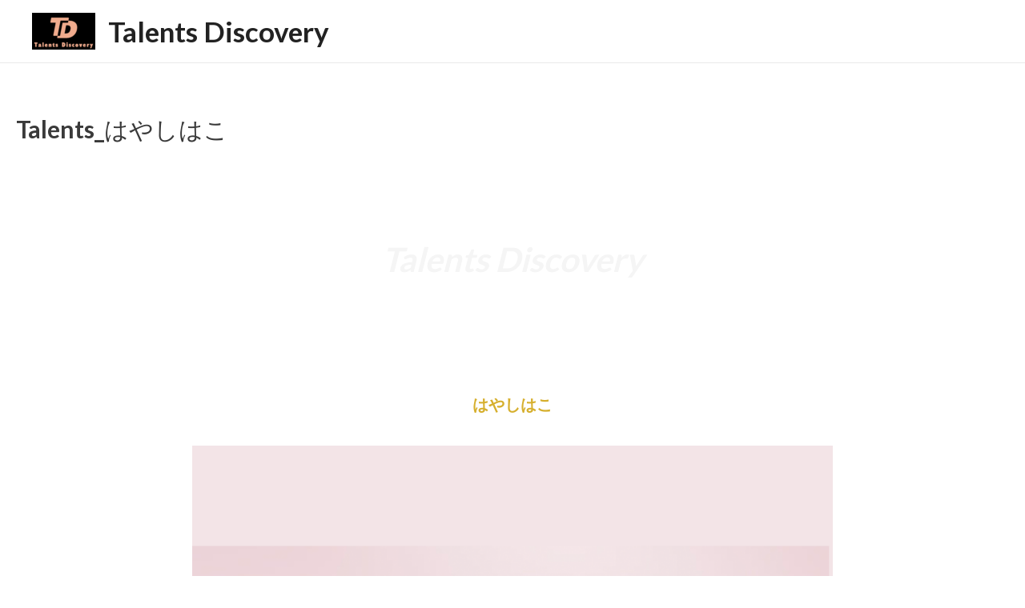

--- FILE ---
content_type: text/html; charset=UTF-8
request_url: http://talents-discovery.com/talents/talents_%E3%81%AF%E3%82%84%E3%81%97%E3%81%AF%E3%81%93/
body_size: 33929
content:
<!DOCTYPE html>
<html dir="ltr" lang="ja" prefix="og: https://ogp.me/ns#">
<head>
<meta charset="UTF-8">
<meta name="viewport" content="width=device-width, initial-scale=1">
<link rel="profile" href="https://gmpg.org/xfn/11">

<title>Talents_はやしはこ - Talents Discovery</title>

		<!-- All in One SEO 4.7.7.2 - aioseo.com -->
	<meta name="description" content="Talents Discovery はやしはこ Ukulele .Vo センセーショナルな人生。恋と唄と。 独" />
	<meta name="robots" content="max-image-preview:large" />
	<link rel="canonical" href="http://talents-discovery.com/talents/talents_%e3%81%af%e3%82%84%e3%81%97%e3%81%af%e3%81%93/" />
	<meta name="generator" content="All in One SEO (AIOSEO) 4.7.7.2" />
		<meta property="og:locale" content="ja_JP" />
		<meta property="og:site_name" content="Talents Discovery - 才能発掘・発信" />
		<meta property="og:type" content="article" />
		<meta property="og:title" content="Talents_はやしはこ - Talents Discovery" />
		<meta property="og:description" content="Talents Discovery はやしはこ Ukulele .Vo センセーショナルな人生。恋と唄と。 独" />
		<meta property="og:url" content="http://talents-discovery.com/talents/talents_%e3%81%af%e3%82%84%e3%81%97%e3%81%af%e3%81%93/" />
		<meta property="og:image" content="http://talents-discovery.com/wp-content/uploads/2022/02/cropped-Talents-Discovery-横長ロゴ_アンジ.png" />
		<meta property="article:published_time" content="2023-02-20T14:51:39+00:00" />
		<meta property="article:modified_time" content="2023-02-20T14:54:47+00:00" />
		<meta name="twitter:card" content="summary" />
		<meta name="twitter:title" content="Talents_はやしはこ - Talents Discovery" />
		<meta name="twitter:description" content="Talents Discovery はやしはこ Ukulele .Vo センセーショナルな人生。恋と唄と。 独" />
		<meta name="twitter:image" content="http://talents-discovery.com/wp-content/uploads/2022/02/cropped-Talents-Discovery-横長ロゴ_アンジ.png" />
		<script type="application/ld+json" class="aioseo-schema">
			{"@context":"https:\/\/schema.org","@graph":[{"@type":"BreadcrumbList","@id":"http:\/\/talents-discovery.com\/talents\/talents_%e3%81%af%e3%82%84%e3%81%97%e3%81%af%e3%81%93\/#breadcrumblist","itemListElement":[{"@type":"ListItem","@id":"http:\/\/talents-discovery.com\/#listItem","position":1,"name":"\u5bb6","item":"http:\/\/talents-discovery.com\/","nextItem":{"@type":"ListItem","@id":"http:\/\/talents-discovery.com\/talents\/#listItem","name":"Talents"}},{"@type":"ListItem","@id":"http:\/\/talents-discovery.com\/talents\/#listItem","position":2,"name":"Talents","item":"http:\/\/talents-discovery.com\/talents\/","nextItem":{"@type":"ListItem","@id":"http:\/\/talents-discovery.com\/talents\/talents_%e3%81%af%e3%82%84%e3%81%97%e3%81%af%e3%81%93\/#listItem","name":"Talents_\u306f\u3084\u3057\u306f\u3053"},"previousItem":{"@type":"ListItem","@id":"http:\/\/talents-discovery.com\/#listItem","name":"\u5bb6"}},{"@type":"ListItem","@id":"http:\/\/talents-discovery.com\/talents\/talents_%e3%81%af%e3%82%84%e3%81%97%e3%81%af%e3%81%93\/#listItem","position":3,"name":"Talents_\u306f\u3084\u3057\u306f\u3053","previousItem":{"@type":"ListItem","@id":"http:\/\/talents-discovery.com\/talents\/#listItem","name":"Talents"}}]},{"@type":"Organization","@id":"http:\/\/talents-discovery.com\/#organization","name":"Talents Discovery","description":"\u624d\u80fd\u767a\u6398\u30fb\u767a\u4fe1","url":"http:\/\/talents-discovery.com\/","logo":{"@type":"ImageObject","url":"http:\/\/talents-discovery.com\/wp-content\/uploads\/2022\/02\/cropped-Talents-Discovery-\u6a2a\u9577\u30ed\u30b4_\u30a2\u30f3\u30b8.png","@id":"http:\/\/talents-discovery.com\/talents\/talents_%e3%81%af%e3%82%84%e3%81%97%e3%81%af%e3%81%93\/#organizationLogo","width":1235,"height":720},"image":{"@id":"http:\/\/talents-discovery.com\/talents\/talents_%e3%81%af%e3%82%84%e3%81%97%e3%81%af%e3%81%93\/#organizationLogo"}},{"@type":"WebPage","@id":"http:\/\/talents-discovery.com\/talents\/talents_%e3%81%af%e3%82%84%e3%81%97%e3%81%af%e3%81%93\/#webpage","url":"http:\/\/talents-discovery.com\/talents\/talents_%e3%81%af%e3%82%84%e3%81%97%e3%81%af%e3%81%93\/","name":"Talents_\u306f\u3084\u3057\u306f\u3053 - Talents Discovery","description":"Talents Discovery \u306f\u3084\u3057\u306f\u3053 Ukulele .Vo \u30bb\u30f3\u30bb\u30fc\u30b7\u30e7\u30ca\u30eb\u306a\u4eba\u751f\u3002\u604b\u3068\u5504\u3068\u3002 \u72ec","inLanguage":"ja","isPartOf":{"@id":"http:\/\/talents-discovery.com\/#website"},"breadcrumb":{"@id":"http:\/\/talents-discovery.com\/talents\/talents_%e3%81%af%e3%82%84%e3%81%97%e3%81%af%e3%81%93\/#breadcrumblist"},"datePublished":"2023-02-20T23:51:39+09:00","dateModified":"2023-02-20T23:54:47+09:00"},{"@type":"WebSite","@id":"http:\/\/talents-discovery.com\/#website","url":"http:\/\/talents-discovery.com\/","name":"Talents Discovery","description":"\u624d\u80fd\u767a\u6398\u30fb\u767a\u4fe1","inLanguage":"ja","publisher":{"@id":"http:\/\/talents-discovery.com\/#organization"}}]}
		</script>
		<!-- All in One SEO -->

<link rel='dns-prefetch' href='//code.typesquare.com' />
<link rel='dns-prefetch' href='//fonts.googleapis.com' />
<link rel="alternate" type="application/rss+xml" title="Talents Discovery &raquo; フィード" href="http://talents-discovery.com/feed/" />
<link rel="alternate" type="application/rss+xml" title="Talents Discovery &raquo; コメントフィード" href="http://talents-discovery.com/comments/feed/" />
<link rel="alternate" title="oEmbed (JSON)" type="application/json+oembed" href="http://talents-discovery.com/wp-json/oembed/1.0/embed?url=http%3A%2F%2Ftalents-discovery.com%2Ftalents%2Ftalents_%25e3%2581%25af%25e3%2582%2584%25e3%2581%2597%25e3%2581%25af%25e3%2581%2593%2F" />
<link rel="alternate" title="oEmbed (XML)" type="text/xml+oembed" href="http://talents-discovery.com/wp-json/oembed/1.0/embed?url=http%3A%2F%2Ftalents-discovery.com%2Ftalents%2Ftalents_%25e3%2581%25af%25e3%2582%2584%25e3%2581%2597%25e3%2581%25af%25e3%2581%2593%2F&#038;format=xml" />
		<!-- This site uses the Google Analytics by MonsterInsights plugin v9.2.4 - Using Analytics tracking - https://www.monsterinsights.com/ -->
		<!-- Note: MonsterInsights is not currently configured on this site. The site owner needs to authenticate with Google Analytics in the MonsterInsights settings panel. -->
					<!-- No tracking code set -->
				<!-- / Google Analytics by MonsterInsights -->
		<style id='wp-img-auto-sizes-contain-inline-css'>
img:is([sizes=auto i],[sizes^="auto," i]){contain-intrinsic-size:3000px 1500px}
/*# sourceURL=wp-img-auto-sizes-contain-inline-css */
</style>
<link rel='stylesheet' id='astra-theme-css-css' href='http://talents-discovery.com/wp-content/themes/astra/assets/css/minified/main.min.css?ver=3.7.7' media='all' />
<style id='astra-theme-css-inline-css'>
html{font-size:100%;}a,.page-title{color:var(--ast-global-color-0);}a:hover,a:focus{color:var(--ast-global-color-1);}body,button,input,select,textarea,.ast-button,.ast-custom-button{font-family:'Lora',serif;font-weight:400;font-size:16px;font-size:1rem;}blockquote{color:var(--ast-global-color-3);}h1,.entry-content h1,h2,.entry-content h2,h3,.entry-content h3,h4,.entry-content h4,h5,.entry-content h5,h6,.entry-content h6,.site-title,.site-title a{font-family:'Lato',sans-serif;font-weight:700;}.site-title{font-size:35px;font-size:2.1875rem;display:block;}header .custom-logo-link img{max-width:79px;}.astra-logo-svg{width:79px;}.ast-archive-description .ast-archive-title{font-size:40px;font-size:2.5rem;}.site-header .site-description{font-size:15px;font-size:0.9375rem;display:none;}.entry-title{font-size:30px;font-size:1.875rem;}h1,.entry-content h1{font-size:54px;font-size:3.375rem;font-weight:700;font-family:'Lato',sans-serif;line-height:1.2;}h2,.entry-content h2{font-size:42px;font-size:2.625rem;font-weight:700;font-family:'Lato',sans-serif;line-height:1.2;}h3,.entry-content h3{font-size:32px;font-size:2rem;font-weight:700;font-family:'Lato',sans-serif;line-height:1.2;}h4,.entry-content h4{font-size:24px;font-size:1.5rem;line-height:1.2;font-weight:700;font-family:'Lato',sans-serif;}h5,.entry-content h5{font-size:20px;font-size:1.25rem;line-height:1.2;font-weight:700;font-family:'Lato',sans-serif;}h6,.entry-content h6{font-size:15px;font-size:0.9375rem;line-height:1.2;font-weight:700;font-family:'Lato',sans-serif;}.ast-single-post .entry-title,.page-title{font-size:30px;font-size:1.875rem;}::selection{background-color:var(--ast-global-color-0);color:#ffffff;}body,h1,.entry-title a,.entry-content h1,h2,.entry-content h2,h3,.entry-content h3,h4,.entry-content h4,h5,.entry-content h5,h6,.entry-content h6{color:var(--ast-global-color-3);}.tagcloud a:hover,.tagcloud a:focus,.tagcloud a.current-item{color:#ffffff;border-color:var(--ast-global-color-0);background-color:var(--ast-global-color-0);}input:focus,input[type="text"]:focus,input[type="email"]:focus,input[type="url"]:focus,input[type="password"]:focus,input[type="reset"]:focus,input[type="search"]:focus,textarea:focus{border-color:var(--ast-global-color-0);}input[type="radio"]:checked,input[type=reset],input[type="checkbox"]:checked,input[type="checkbox"]:hover:checked,input[type="checkbox"]:focus:checked,input[type=range]::-webkit-slider-thumb{border-color:var(--ast-global-color-0);background-color:var(--ast-global-color-0);box-shadow:none;}.site-footer a:hover + .post-count,.site-footer a:focus + .post-count{background:var(--ast-global-color-0);border-color:var(--ast-global-color-0);}.single .nav-links .nav-previous,.single .nav-links .nav-next{color:var(--ast-global-color-0);}.entry-meta,.entry-meta *{line-height:1.45;color:var(--ast-global-color-0);}.entry-meta a:hover,.entry-meta a:hover *,.entry-meta a:focus,.entry-meta a:focus *,.page-links > .page-link,.page-links .page-link:hover,.post-navigation a:hover{color:var(--ast-global-color-1);}#cat option,.secondary .calendar_wrap thead a,.secondary .calendar_wrap thead a:visited{color:var(--ast-global-color-0);}.secondary .calendar_wrap #today,.ast-progress-val span{background:var(--ast-global-color-0);}.secondary a:hover + .post-count,.secondary a:focus + .post-count{background:var(--ast-global-color-0);border-color:var(--ast-global-color-0);}.calendar_wrap #today > a{color:#ffffff;}.page-links .page-link,.single .post-navigation a{color:var(--ast-global-color-0);}.ast-archive-title{color:var(--ast-global-color-2);}.widget-title{font-size:22px;font-size:1.375rem;color:var(--ast-global-color-2);}.ast-single-post .entry-content a,.ast-comment-content a:not(.ast-comment-edit-reply-wrap a){text-decoration:underline;}.ast-single-post .wp-block-button .wp-block-button__link,.ast-single-post .elementor-button-wrapper .elementor-button,.ast-single-post .entry-content .uagb-tab a,.ast-single-post .entry-content .uagb-ifb-cta a,.ast-single-post .entry-content .wp-block-uagb-buttons a,.ast-single-post .entry-content .uabb-module-content a,.ast-single-post .entry-content .uagb-post-grid a,.ast-single-post .entry-content .uagb-timeline a,.ast-single-post .entry-content .uagb-toc__wrap a,.ast-single-post .entry-content .uagb-taxomony-box a,.ast-single-post .entry-content .woocommerce a{text-decoration:none;}.ast-logo-title-inline .site-logo-img{padding-right:1em;}.site-logo-img img{ transition:all 0.2s linear;}.ast-page-builder-template .hentry {margin: 0;}.ast-page-builder-template .site-content > .ast-container {max-width: 100%;padding: 0;}.ast-page-builder-template .site-content #primary {padding: 0;margin: 0;}.ast-page-builder-template .no-results {text-align: center;margin: 4em auto;}.ast-page-builder-template .ast-pagination {padding: 2em;}.ast-page-builder-template .entry-header.ast-no-title.ast-no-thumbnail {margin-top: 0;}.ast-page-builder-template .entry-header.ast-header-without-markup {margin-top: 0;margin-bottom: 0;}.ast-page-builder-template .entry-header.ast-no-title.ast-no-meta {margin-bottom: 0;}.ast-page-builder-template.single .post-navigation {padding-bottom: 2em;}.ast-page-builder-template.single-post .site-content > .ast-container {max-width: 100%;}.ast-page-builder-template .entry-header {margin-top: 4em;margin-left: auto;margin-right: auto;padding-left: 20px;padding-right: 20px;}.ast-page-builder-template .ast-archive-description {margin-top: 4em;margin-left: auto;margin-right: auto;padding-left: 20px;padding-right: 20px;}.single.ast-page-builder-template .entry-header {padding-left: 20px;padding-right: 20px;}@media (max-width:921px){#ast-desktop-header{display:none;}}@media (min-width:921px){#ast-mobile-header{display:none;}}.wp-block-buttons.aligncenter{justify-content:center;}@media (min-width:1200px){.wp-block-group .has-background{padding:20px;}}@media (min-width:1200px){.wp-block-cover-image.alignwide .wp-block-cover__inner-container,.wp-block-cover.alignwide .wp-block-cover__inner-container,.wp-block-cover-image.alignfull .wp-block-cover__inner-container,.wp-block-cover.alignfull .wp-block-cover__inner-container{width:100%;}}.ast-plain-container.ast-no-sidebar #primary{margin-top:0;margin-bottom:0;}@media (max-width:921px){.ast-theme-transparent-header #primary,.ast-theme-transparent-header #secondary{padding:0;}}.wp-block-columns{margin-bottom:unset;}.wp-block-image.size-full{margin:2rem 0;}.wp-block-separator.has-background{padding:0;}.wp-block-gallery{margin-bottom:1.6em;}.wp-block-group{padding-top:4em;padding-bottom:4em;}.wp-block-group__inner-container .wp-block-columns:last-child,.wp-block-group__inner-container :last-child,.wp-block-table table{margin-bottom:0;}.blocks-gallery-grid{width:100%;}.wp-block-navigation-link__content{padding:5px 0;}.wp-block-group .wp-block-group .has-text-align-center,.wp-block-group .wp-block-column .has-text-align-center{max-width:100%;}.has-text-align-center{margin:0 auto;}@media (max-width:1200px){.wp-block-group{padding:3em;}.wp-block-group .wp-block-group{padding:1.5em;}.wp-block-columns,.wp-block-column{margin:1rem 0;}}@media (min-width:921px){.wp-block-columns .wp-block-group{padding:2em;}}@media (max-width:544px){.wp-block-cover-image .wp-block-cover__inner-container,.wp-block-cover .wp-block-cover__inner-container{width:unset;}.wp-block-cover,.wp-block-cover-image{padding:2em 0;}.wp-block-group,.wp-block-cover{padding:2em;}.wp-block-media-text__media img,.wp-block-media-text__media video{width:unset;max-width:100%;}.wp-block-media-text.has-background .wp-block-media-text__content{padding:1em;}}@media (max-width:921px){.ast-plain-container.ast-no-sidebar #primary{padding:0;}}@media (min-width:544px){.entry-content .wp-block-media-text.has-media-on-the-right .wp-block-media-text__content{padding:0 8% 0 0;}.entry-content .wp-block-media-text .wp-block-media-text__content{padding:0 0 0 8%;}.ast-plain-container .site-content .entry-content .has-custom-content-position.is-position-bottom-left > *,.ast-plain-container .site-content .entry-content .has-custom-content-position.is-position-bottom-right > *,.ast-plain-container .site-content .entry-content .has-custom-content-position.is-position-top-left > *,.ast-plain-container .site-content .entry-content .has-custom-content-position.is-position-top-right > *,.ast-plain-container .site-content .entry-content .has-custom-content-position.is-position-center-right > *,.ast-plain-container .site-content .entry-content .has-custom-content-position.is-position-center-left > *{margin:0;}}@media (max-width:544px){.entry-content .wp-block-media-text .wp-block-media-text__content{padding:8% 0;}.wp-block-media-text .wp-block-media-text__media img{width:auto;max-width:100%;}}.wp-block-button.is-style-outline .wp-block-button__link{border-color:var(--ast-global-color-0);}.wp-block-button.is-style-outline > .wp-block-button__link:not(.has-text-color),.wp-block-button.wp-block-button__link.is-style-outline:not(.has-text-color){color:var(--ast-global-color-0);}.wp-block-button.is-style-outline .wp-block-button__link:hover,.wp-block-button.is-style-outline .wp-block-button__link:focus{color:#ffffff !important;background-color:var(--ast-global-color-1);border-color:var(--ast-global-color-1);}.post-page-numbers.current .page-link,.ast-pagination .page-numbers.current{color:#ffffff;border-color:var(--ast-global-color-0);background-color:var(--ast-global-color-0);border-radius:2px;}@media (min-width:544px){.entry-content > .alignleft{margin-right:20px;}.entry-content > .alignright{margin-left:20px;}}h1.widget-title{font-weight:700;}h2.widget-title{font-weight:700;}h3.widget-title{font-weight:700;}@media (max-width:921px){.ast-separate-container .ast-article-post,.ast-separate-container .ast-article-single{padding:1.5em 2.14em;}.ast-separate-container #primary,.ast-separate-container #secondary{padding:1.5em 0;}#primary,#secondary{padding:1.5em 0;margin:0;}.ast-left-sidebar #content > .ast-container{display:flex;flex-direction:column-reverse;width:100%;}.ast-author-box img.avatar{margin:20px 0 0 0;}}@media (min-width:922px){.ast-separate-container.ast-right-sidebar #primary,.ast-separate-container.ast-left-sidebar #primary{border:0;}.search-no-results.ast-separate-container #primary{margin-bottom:4em;}}.wp-block-button .wp-block-button__link{color:#ffffff;}.wp-block-button .wp-block-button__link:hover,.wp-block-button .wp-block-button__link:focus{color:#ffffff;background-color:var(--ast-global-color-1);border-color:var(--ast-global-color-1);}.elementor-widget-heading h1.elementor-heading-title{line-height:1.2;}.elementor-widget-heading h2.elementor-heading-title{line-height:1.2;}.elementor-widget-heading h3.elementor-heading-title{line-height:1.2;}.elementor-widget-heading h4.elementor-heading-title{line-height:1.2;}.elementor-widget-heading h5.elementor-heading-title{line-height:1.2;}.elementor-widget-heading h6.elementor-heading-title{line-height:1.2;}.wp-block-button .wp-block-button__link{border-style:solid;border-color:var(--ast-global-color-0);background-color:var(--ast-global-color-0);color:#ffffff;font-family:inherit;font-weight:inherit;line-height:1;border-radius:2px;}.wp-block-buttons .wp-block-button .wp-block-button__link{padding-top:15px;padding-right:30px;padding-bottom:15px;padding-left:30px;}@media (max-width:921px){.wp-block-button .wp-block-button__link{padding-top:14px;padding-right:28px;padding-bottom:14px;padding-left:28px;}}@media (max-width:544px){.wp-block-button .wp-block-button__link{padding-top:12px;padding-right:24px;padding-bottom:12px;padding-left:24px;}}.menu-toggle,button,.ast-button,.ast-custom-button,.button,input#submit,input[type="button"],input[type="submit"],input[type="reset"],form[CLASS*="wp-block-search__"].wp-block-search .wp-block-search__inside-wrapper .wp-block-search__button,body .wp-block-file .wp-block-file__button{border-style:solid;border-top-width:0;border-right-width:0;border-left-width:0;border-bottom-width:0;color:#ffffff;border-color:var(--ast-global-color-0);background-color:var(--ast-global-color-0);border-radius:2px;padding-top:15px;padding-right:30px;padding-bottom:15px;padding-left:30px;font-family:inherit;font-weight:inherit;line-height:1;}button:focus,.menu-toggle:hover,button:hover,.ast-button:hover,.ast-custom-button:hover .button:hover,.ast-custom-button:hover ,input[type=reset]:hover,input[type=reset]:focus,input#submit:hover,input#submit:focus,input[type="button"]:hover,input[type="button"]:focus,input[type="submit"]:hover,input[type="submit"]:focus,form[CLASS*="wp-block-search__"].wp-block-search .wp-block-search__inside-wrapper .wp-block-search__button:hover,form[CLASS*="wp-block-search__"].wp-block-search .wp-block-search__inside-wrapper .wp-block-search__button:focus,body .wp-block-file .wp-block-file__button:hover,body .wp-block-file .wp-block-file__button:focus{color:#ffffff;background-color:var(--ast-global-color-1);border-color:var(--ast-global-color-1);}@media (min-width:544px){.ast-container{max-width:100%;}}@media (max-width:544px){.ast-separate-container .ast-article-post,.ast-separate-container .ast-article-single,.ast-separate-container .comments-title,.ast-separate-container .ast-archive-description{padding:1.5em 1em;}.ast-separate-container #content .ast-container{padding-left:0.54em;padding-right:0.54em;}.ast-separate-container .ast-comment-list li.depth-1{padding:1.5em 1em;margin-bottom:1.5em;}.ast-separate-container .ast-comment-list .bypostauthor{padding:.5em;}.ast-search-menu-icon.ast-dropdown-active .search-field{width:170px;}.menu-toggle,button,.ast-button,.button,input#submit,input[type="button"],input[type="submit"],input[type="reset"]{padding-top:12px;padding-right:24px;padding-bottom:12px;padding-left:24px;}}@media (max-width:921px){.menu-toggle,button,.ast-button,.button,input#submit,input[type="button"],input[type="submit"],input[type="reset"]{padding-top:14px;padding-right:28px;padding-bottom:14px;padding-left:28px;}.ast-mobile-header-stack .main-header-bar .ast-search-menu-icon{display:inline-block;}.ast-header-break-point.ast-header-custom-item-outside .ast-mobile-header-stack .main-header-bar .ast-search-icon{margin:0;}.ast-comment-avatar-wrap img{max-width:2.5em;}.ast-separate-container .ast-comment-list li.depth-1{padding:1.5em 2.14em;}.ast-separate-container .comment-respond{padding:2em 2.14em;}.ast-comment-meta{padding:0 1.8888em 1.3333em;}}.entry-content > .wp-block-group,.entry-content > .wp-block-media-text,.entry-content > .wp-block-cover,.entry-content > .wp-block-columns{max-width:58em;width:calc(100% - 4em);margin-left:auto;margin-right:auto;}.entry-content [class*="__inner-container"] > .alignfull{max-width:100%;margin-left:0;margin-right:0;}.entry-content [class*="__inner-container"] > *:not(.alignwide):not(.alignfull):not(.alignleft):not(.alignright){margin-left:auto;margin-right:auto;}.entry-content [class*="__inner-container"] > *:not(.alignwide):not(p):not(.alignfull):not(.alignleft):not(.alignright):not(.is-style-wide):not(iframe){max-width:50rem;width:100%;}@media (min-width:921px){.entry-content > .wp-block-group.alignwide.has-background,.entry-content > .wp-block-group.alignfull.has-background,.entry-content > .wp-block-cover.alignwide,.entry-content > .wp-block-cover.alignfull,.entry-content > .wp-block-columns.has-background.alignwide,.entry-content > .wp-block-columns.has-background.alignfull{margin-top:0;margin-bottom:0;padding:6em 4em;}.entry-content > .wp-block-columns.has-background{margin-bottom:0;}}@media (min-width:1200px){.entry-content .alignfull p{max-width:1200px;}.entry-content .alignfull{max-width:100%;width:100%;}.ast-page-builder-template .entry-content .alignwide,.entry-content [class*="__inner-container"] > .alignwide{max-width:1200px;margin-left:0;margin-right:0;}.entry-content .alignfull [class*="__inner-container"] > .alignwide{max-width:80rem;}}@media (min-width:545px){.site-main .entry-content > .alignwide{margin:0 auto;}.wp-block-group.has-background,.entry-content > .wp-block-cover,.entry-content > .wp-block-columns.has-background{padding:4em;margin-top:0;margin-bottom:0;}.entry-content .wp-block-media-text.alignfull .wp-block-media-text__content,.entry-content .wp-block-media-text.has-background .wp-block-media-text__content{padding:0 8%;}}@media (max-width:921px){.widget-title{font-size:22px;font-size:1.375rem;}body,button,input,select,textarea,.ast-button,.ast-custom-button{font-size:16px;font-size:1rem;}#secondary,#secondary button,#secondary input,#secondary select,#secondary textarea{font-size:16px;font-size:1rem;}.site-title{display:block;}.ast-archive-description .ast-archive-title{font-size:40px;}.site-header .site-description{display:none;}.entry-title{font-size:30px;}h1,.entry-content h1{font-size:45px;}h2,.entry-content h2{font-size:32px;}h3,.entry-content h3{font-size:28px;}h4,.entry-content h4{font-size:22px;font-size:1.375rem;}h5,.entry-content h5{font-size:18px;font-size:1.125rem;}h6,.entry-content h6{font-size:15px;font-size:0.9375rem;}.ast-single-post .entry-title,.page-title{font-size:30px;}}@media (max-width:544px){.widget-title{font-size:22px;font-size:1.375rem;}body,button,input,select,textarea,.ast-button,.ast-custom-button{font-size:16px;font-size:1rem;}#secondary,#secondary button,#secondary input,#secondary select,#secondary textarea{font-size:16px;font-size:1rem;}.site-title{display:block;}.ast-archive-description .ast-archive-title{font-size:40px;}.site-header .site-description{display:none;}.entry-title{font-size:30px;}h1,.entry-content h1{font-size:32px;}h2,.entry-content h2{font-size:28px;}h3,.entry-content h3{font-size:22px;}h4,.entry-content h4{font-size:20px;font-size:1.25rem;}h5,.entry-content h5{font-size:17px;font-size:1.0625rem;}h6,.entry-content h6{font-size:15px;font-size:0.9375rem;}.ast-single-post .entry-title,.page-title{font-size:30px;}}@media (max-width:544px){html{font-size:100%;}}@media (min-width:922px){.ast-container{max-width:1240px;}}@media (min-width:922px){.site-content .ast-container{display:flex;}}@media (max-width:921px){.site-content .ast-container{flex-direction:column;}}@media (min-width:922px){.main-header-menu .sub-menu .menu-item.ast-left-align-sub-menu:hover > .sub-menu,.main-header-menu .sub-menu .menu-item.ast-left-align-sub-menu.focus > .sub-menu{margin-left:-0px;}}.wp-block-search {margin-bottom: 20px;}.wp-block-site-tagline {margin-top: 20px;}form.wp-block-search .wp-block-search__input,.wp-block-search.wp-block-search__button-inside .wp-block-search__inside-wrapper,.wp-block-search.wp-block-search__button-inside .wp-block-search__inside-wrapper {border-color: #eaeaea;background: #fafafa;}.wp-block-search.wp-block-search__button-inside .wp-block-search__inside-wrapper .wp-block-search__input:focus,.wp-block-loginout input:focus {outline: thin dotted;}.wp-block-loginout input:focus {border-color: transparent;} form.wp-block-search .wp-block-search__inside-wrapper .wp-block-search__input {padding: 12px;}form.wp-block-search .wp-block-search__button svg {fill: currentColor;width: 20px;height: 20px;}.wp-block-loginout p label {display: block;}.wp-block-loginout p:not(.login-remember):not(.login-submit) input {width: 100%;}.wp-block-loginout .login-remember input {width: 1.1rem;height: 1.1rem;margin: 0 5px 4px 0;vertical-align: middle;}body .wp-block-file .wp-block-file__button {text-decoration: none;}blockquote {padding: 0 1.2em 1.2em;}.wp-block-file {display: flex;align-items: center;flex-wrap: wrap;justify-content: space-between;}.wp-block-pullquote {border: none;}.wp-block-pullquote blockquote::before {content: "\201D";font-family: "Helvetica",sans-serif;display: flex;transform: rotate( 180deg );font-size: 6rem;font-style: normal;line-height: 1;font-weight: bold;align-items: center;justify-content: center;}figure.wp-block-pullquote.is-style-solid-color blockquote {max-width: 100%;text-align: inherit;}ul.wp-block-categories-list.wp-block-categories,ul.wp-block-archives-list.wp-block-archives {list-style-type: none;}.wp-block-button__link {border: 2px solid currentColor;}ul,ol {margin-left: 20px;}figure.alignright figcaption {text-align: right;}:root .has-ast-global-color-0-color{color:var(--ast-global-color-0);}:root .has-ast-global-color-0-background-color{background-color:var(--ast-global-color-0);}:root .wp-block-button .has-ast-global-color-0-color{color:var(--ast-global-color-0);}:root .wp-block-button .has-ast-global-color-0-background-color{background-color:var(--ast-global-color-0);}:root .has-ast-global-color-1-color{color:var(--ast-global-color-1);}:root .has-ast-global-color-1-background-color{background-color:var(--ast-global-color-1);}:root .wp-block-button .has-ast-global-color-1-color{color:var(--ast-global-color-1);}:root .wp-block-button .has-ast-global-color-1-background-color{background-color:var(--ast-global-color-1);}:root .has-ast-global-color-2-color{color:var(--ast-global-color-2);}:root .has-ast-global-color-2-background-color{background-color:var(--ast-global-color-2);}:root .wp-block-button .has-ast-global-color-2-color{color:var(--ast-global-color-2);}:root .wp-block-button .has-ast-global-color-2-background-color{background-color:var(--ast-global-color-2);}:root .has-ast-global-color-3-color{color:var(--ast-global-color-3);}:root .has-ast-global-color-3-background-color{background-color:var(--ast-global-color-3);}:root .wp-block-button .has-ast-global-color-3-color{color:var(--ast-global-color-3);}:root .wp-block-button .has-ast-global-color-3-background-color{background-color:var(--ast-global-color-3);}:root .has-ast-global-color-4-color{color:var(--ast-global-color-4);}:root .has-ast-global-color-4-background-color{background-color:var(--ast-global-color-4);}:root .wp-block-button .has-ast-global-color-4-color{color:var(--ast-global-color-4);}:root .wp-block-button .has-ast-global-color-4-background-color{background-color:var(--ast-global-color-4);}:root .has-ast-global-color-5-color{color:var(--ast-global-color-5);}:root .has-ast-global-color-5-background-color{background-color:var(--ast-global-color-5);}:root .wp-block-button .has-ast-global-color-5-color{color:var(--ast-global-color-5);}:root .wp-block-button .has-ast-global-color-5-background-color{background-color:var(--ast-global-color-5);}:root .has-ast-global-color-6-color{color:var(--ast-global-color-6);}:root .has-ast-global-color-6-background-color{background-color:var(--ast-global-color-6);}:root .wp-block-button .has-ast-global-color-6-color{color:var(--ast-global-color-6);}:root .wp-block-button .has-ast-global-color-6-background-color{background-color:var(--ast-global-color-6);}:root .has-ast-global-color-7-color{color:var(--ast-global-color-7);}:root .has-ast-global-color-7-background-color{background-color:var(--ast-global-color-7);}:root .wp-block-button .has-ast-global-color-7-color{color:var(--ast-global-color-7);}:root .wp-block-button .has-ast-global-color-7-background-color{background-color:var(--ast-global-color-7);}:root .has-ast-global-color-8-color{color:var(--ast-global-color-8);}:root .has-ast-global-color-8-background-color{background-color:var(--ast-global-color-8);}:root .wp-block-button .has-ast-global-color-8-color{color:var(--ast-global-color-8);}:root .wp-block-button .has-ast-global-color-8-background-color{background-color:var(--ast-global-color-8);}:root{--ast-global-color-0:#0170B9;--ast-global-color-1:#3a3a3a;--ast-global-color-2:#3a3a3a;--ast-global-color-3:#4B4F58;--ast-global-color-4:#F5F5F5;--ast-global-color-5:#FFFFFF;--ast-global-color-6:#F2F5F7;--ast-global-color-7:#424242;--ast-global-color-8:#000000;}.ast-breadcrumbs .trail-browse,.ast-breadcrumbs .trail-items,.ast-breadcrumbs .trail-items li{display:inline-block;margin:0;padding:0;border:none;background:inherit;text-indent:0;}.ast-breadcrumbs .trail-browse{font-size:inherit;font-style:inherit;font-weight:inherit;color:inherit;}.ast-breadcrumbs .trail-items{list-style:none;}.trail-items li::after{padding:0 0.3em;content:"\00bb";}.trail-items li:last-of-type::after{display:none;}h1,.entry-content h1,h2,.entry-content h2,h3,.entry-content h3,h4,.entry-content h4,h5,.entry-content h5,h6,.entry-content h6{color:var(--ast-global-color-2);}.entry-title a{color:var(--ast-global-color-2);}@media (max-width:921px){.ast-builder-grid-row-container.ast-builder-grid-row-tablet-3-firstrow .ast-builder-grid-row > *:first-child,.ast-builder-grid-row-container.ast-builder-grid-row-tablet-3-lastrow .ast-builder-grid-row > *:last-child{grid-column:1 / -1;}}@media (max-width:544px){.ast-builder-grid-row-container.ast-builder-grid-row-mobile-3-firstrow .ast-builder-grid-row > *:first-child,.ast-builder-grid-row-container.ast-builder-grid-row-mobile-3-lastrow .ast-builder-grid-row > *:last-child{grid-column:1 / -1;}}.ast-builder-layout-element[data-section="title_tagline"]{display:flex;}@media (max-width:921px){.ast-header-break-point .ast-builder-layout-element[data-section="title_tagline"]{display:flex;}}@media (max-width:544px){.ast-header-break-point .ast-builder-layout-element[data-section="title_tagline"]{display:flex;}}.ast-builder-menu-1{font-family:inherit;font-weight:inherit;}.ast-builder-menu-1 .sub-menu,.ast-builder-menu-1 .inline-on-mobile .sub-menu{border-top-width:2px;border-bottom-width:0;border-right-width:0;border-left-width:0;border-color:var(--ast-global-color-0);border-style:solid;border-radius:0;}.ast-builder-menu-1 .main-header-menu > .menu-item > .sub-menu,.ast-builder-menu-1 .main-header-menu > .menu-item > .astra-full-megamenu-wrapper{margin-top:0;}.ast-desktop .ast-builder-menu-1 .main-header-menu > .menu-item > .sub-menu:before,.ast-desktop .ast-builder-menu-1 .main-header-menu > .menu-item > .astra-full-megamenu-wrapper:before{height:calc( 0px + 5px );}.ast-desktop .ast-builder-menu-1 .menu-item .sub-menu .menu-link{border-style:none;}@media (max-width:921px){.ast-header-break-point .ast-builder-menu-1 .menu-item.menu-item-has-children > .ast-menu-toggle{top:0;}.ast-builder-menu-1 .menu-item-has-children > .menu-link:after{content:unset;}}@media (max-width:544px){.ast-header-break-point .ast-builder-menu-1 .menu-item.menu-item-has-children > .ast-menu-toggle{top:0;}}.ast-builder-menu-1{display:flex;}@media (max-width:921px){.ast-header-break-point .ast-builder-menu-1{display:flex;}}@media (max-width:544px){.ast-header-break-point .ast-builder-menu-1{display:flex;}}.site-below-footer-wrap{padding-top:20px;padding-bottom:20px;}.site-below-footer-wrap[data-section="section-below-footer-builder"]{background-color:#eeeeee;;min-height:80px;}.site-below-footer-wrap[data-section="section-below-footer-builder"] .ast-builder-grid-row{max-width:1200px;margin-left:auto;margin-right:auto;}.site-below-footer-wrap[data-section="section-below-footer-builder"] .ast-builder-grid-row,.site-below-footer-wrap[data-section="section-below-footer-builder"] .site-footer-section{align-items:flex-start;}.site-below-footer-wrap[data-section="section-below-footer-builder"].ast-footer-row-inline .site-footer-section{display:flex;margin-bottom:0;}.ast-builder-grid-row-full .ast-builder-grid-row{grid-template-columns:1fr;}@media (max-width:921px){.site-below-footer-wrap[data-section="section-below-footer-builder"].ast-footer-row-tablet-inline .site-footer-section{display:flex;margin-bottom:0;}.site-below-footer-wrap[data-section="section-below-footer-builder"].ast-footer-row-tablet-stack .site-footer-section{display:block;margin-bottom:10px;}.ast-builder-grid-row-container.ast-builder-grid-row-tablet-full .ast-builder-grid-row{grid-template-columns:1fr;}}@media (max-width:544px){.site-below-footer-wrap[data-section="section-below-footer-builder"].ast-footer-row-mobile-inline .site-footer-section{display:flex;margin-bottom:0;}.site-below-footer-wrap[data-section="section-below-footer-builder"].ast-footer-row-mobile-stack .site-footer-section{display:block;margin-bottom:10px;}.ast-builder-grid-row-container.ast-builder-grid-row-mobile-full .ast-builder-grid-row{grid-template-columns:1fr;}}.site-below-footer-wrap[data-section="section-below-footer-builder"]{display:grid;}@media (max-width:921px){.ast-header-break-point .site-below-footer-wrap[data-section="section-below-footer-builder"]{display:grid;}}@media (max-width:544px){.ast-header-break-point .site-below-footer-wrap[data-section="section-below-footer-builder"]{display:grid;}}.ast-footer-copyright{text-align:center;}.ast-footer-copyright {color:var(--ast-global-color-3);}@media (max-width:921px){.ast-footer-copyright{text-align:center;}}@media (max-width:544px){.ast-footer-copyright{text-align:center;}}.ast-footer-copyright.ast-builder-layout-element{display:flex;}@media (max-width:921px){.ast-header-break-point .ast-footer-copyright.ast-builder-layout-element{display:flex;}}@media (max-width:544px){.ast-header-break-point .ast-footer-copyright.ast-builder-layout-element{display:flex;}}.ast-header-break-point .main-header-bar{border-bottom-width:1px;}@media (min-width:922px){.main-header-bar{border-bottom-width:1px;}}.ast-safari-browser-less-than-11 .main-header-menu .menu-item, .ast-safari-browser-less-than-11 .main-header-bar .ast-masthead-custom-menu-items{display:block;}.main-header-menu .menu-item, #astra-footer-menu .menu-item, .main-header-bar .ast-masthead-custom-menu-items{-js-display:flex;display:flex;-webkit-box-pack:center;-webkit-justify-content:center;-moz-box-pack:center;-ms-flex-pack:center;justify-content:center;-webkit-box-orient:vertical;-webkit-box-direction:normal;-webkit-flex-direction:column;-moz-box-orient:vertical;-moz-box-direction:normal;-ms-flex-direction:column;flex-direction:column;}.main-header-menu > .menu-item > .menu-link, #astra-footer-menu > .menu-item > .menu-link{height:100%;-webkit-box-align:center;-webkit-align-items:center;-moz-box-align:center;-ms-flex-align:center;align-items:center;-js-display:flex;display:flex;}.ast-header-break-point .main-navigation ul .menu-item .menu-link .icon-arrow:first-of-type svg{top:.2em;margin-top:0px;margin-left:0px;width:.65em;transform:translate(0, -2px) rotateZ(270deg);}.ast-mobile-popup-content .ast-submenu-expanded > .ast-menu-toggle{transform:rotateX(180deg);}.ast-separate-container .blog-layout-1, .ast-separate-container .blog-layout-2, .ast-separate-container .blog-layout-3{background-color:transparent;background-image:none;}.ast-separate-container .ast-article-post{background-color:var(--ast-global-color-5);;background-image:none;;}@media (max-width:921px){.ast-separate-container .ast-article-post{background-color:var(--ast-global-color-5);;background-image:none;;}}@media (max-width:544px){.ast-separate-container .ast-article-post{background-color:var(--ast-global-color-5);;background-image:none;;}}.ast-separate-container .ast-article-single:not(.ast-related-post), .ast-separate-container .comments-area .comment-respond,.ast-separate-container .comments-area .ast-comment-list li, .ast-separate-container .ast-woocommerce-container, .ast-separate-container .error-404, .ast-separate-container .no-results, .single.ast-separate-container .ast-author-meta, .ast-separate-container .related-posts-title-wrapper, .ast-separate-container.ast-two-container #secondary .widget,.ast-separate-container .comments-count-wrapper, .ast-box-layout.ast-plain-container .site-content,.ast-padded-layout.ast-plain-container .site-content, .ast-separate-container .comments-area .comments-title{background-color:var(--ast-global-color-5);;background-image:none;;}@media (max-width:921px){.ast-separate-container .ast-article-single:not(.ast-related-post), .ast-separate-container .comments-area .comment-respond,.ast-separate-container .comments-area .ast-comment-list li, .ast-separate-container .ast-woocommerce-container, .ast-separate-container .error-404, .ast-separate-container .no-results, .single.ast-separate-container .ast-author-meta, .ast-separate-container .related-posts-title-wrapper, .ast-separate-container.ast-two-container #secondary .widget,.ast-separate-container .comments-count-wrapper, .ast-box-layout.ast-plain-container .site-content,.ast-padded-layout.ast-plain-container .site-content, .ast-separate-container .comments-area .comments-title{background-color:var(--ast-global-color-5);;background-image:none;;}}@media (max-width:544px){.ast-separate-container .ast-article-single:not(.ast-related-post), .ast-separate-container .comments-area .comment-respond,.ast-separate-container .comments-area .ast-comment-list li, .ast-separate-container .ast-woocommerce-container, .ast-separate-container .error-404, .ast-separate-container .no-results, .single.ast-separate-container .ast-author-meta, .ast-separate-container .related-posts-title-wrapper, .ast-separate-container.ast-two-container #secondary .widget,.ast-separate-container .comments-count-wrapper, .ast-box-layout.ast-plain-container .site-content,.ast-padded-layout.ast-plain-container .site-content, .ast-separate-container .comments-area .comments-title{background-color:var(--ast-global-color-5);;background-image:none;;}}.ast-mobile-header-content > *,.ast-desktop-header-content > * {padding: 10px 0;height: auto;}.ast-mobile-header-content > *:first-child,.ast-desktop-header-content > *:first-child {padding-top: 10px;}.ast-mobile-header-content > .ast-builder-menu,.ast-desktop-header-content > .ast-builder-menu {padding-top: 0;}.ast-mobile-header-content > *:last-child,.ast-desktop-header-content > *:last-child {padding-bottom: 0;}.ast-mobile-header-content .ast-search-menu-icon.ast-inline-search label,.ast-desktop-header-content .ast-search-menu-icon.ast-inline-search label {width: 100%;}.ast-desktop-header-content .main-header-bar-navigation .ast-submenu-expanded > .ast-menu-toggle::before {transform: rotateX(180deg);}#ast-desktop-header .ast-desktop-header-content,.ast-mobile-header-content .ast-search-icon,.ast-desktop-header-content .ast-search-icon,.ast-mobile-header-wrap .ast-mobile-header-content,.ast-main-header-nav-open.ast-popup-nav-open .ast-mobile-header-wrap .ast-mobile-header-content,.ast-main-header-nav-open.ast-popup-nav-open .ast-desktop-header-content {display: none;}.ast-main-header-nav-open.ast-header-break-point #ast-desktop-header .ast-desktop-header-content,.ast-main-header-nav-open.ast-header-break-point .ast-mobile-header-wrap .ast-mobile-header-content {display: block;}.ast-desktop .ast-desktop-header-content .astra-menu-animation-slide-up > .menu-item > .sub-menu,.ast-desktop .ast-desktop-header-content .astra-menu-animation-slide-up > .menu-item .menu-item > .sub-menu,.ast-desktop .ast-desktop-header-content .astra-menu-animation-slide-down > .menu-item > .sub-menu,.ast-desktop .ast-desktop-header-content .astra-menu-animation-slide-down > .menu-item .menu-item > .sub-menu,.ast-desktop .ast-desktop-header-content .astra-menu-animation-fade > .menu-item > .sub-menu,.ast-desktop .ast-desktop-header-content .astra-menu-animation-fade > .menu-item .menu-item > .sub-menu {opacity: 1;visibility: visible;}.ast-hfb-header.ast-default-menu-enable.ast-header-break-point .ast-mobile-header-wrap .ast-mobile-header-content .main-header-bar-navigation {width: unset;margin: unset;}.ast-mobile-header-content.content-align-flex-end .main-header-bar-navigation .menu-item-has-children > .ast-menu-toggle,.ast-desktop-header-content.content-align-flex-end .main-header-bar-navigation .menu-item-has-children > .ast-menu-toggle {left: calc( 20px - 0.907em);}.ast-mobile-header-content .ast-search-menu-icon,.ast-mobile-header-content .ast-search-menu-icon.slide-search,.ast-desktop-header-content .ast-search-menu-icon,.ast-desktop-header-content .ast-search-menu-icon.slide-search {width: 100%;position: relative;display: block;right: auto;transform: none;}.ast-mobile-header-content .ast-search-menu-icon.slide-search .search-form,.ast-mobile-header-content .ast-search-menu-icon .search-form,.ast-desktop-header-content .ast-search-menu-icon.slide-search .search-form,.ast-desktop-header-content .ast-search-menu-icon .search-form {right: 0;visibility: visible;opacity: 1;position: relative;top: auto;transform: none;padding: 0;display: block;overflow: hidden;}.ast-mobile-header-content .ast-search-menu-icon.ast-inline-search .search-field,.ast-mobile-header-content .ast-search-menu-icon .search-field,.ast-desktop-header-content .ast-search-menu-icon.ast-inline-search .search-field,.ast-desktop-header-content .ast-search-menu-icon .search-field {width: 100%;padding-right: 5.5em;}.ast-mobile-header-content .ast-search-menu-icon .search-submit,.ast-desktop-header-content .ast-search-menu-icon .search-submit {display: block;position: absolute;height: 100%;top: 0;right: 0;padding: 0 1em;border-radius: 0;}.ast-hfb-header.ast-default-menu-enable.ast-header-break-point .ast-mobile-header-wrap .ast-mobile-header-content .main-header-bar-navigation ul .sub-menu .menu-link {padding-left: 30px;}.ast-hfb-header.ast-default-menu-enable.ast-header-break-point .ast-mobile-header-wrap .ast-mobile-header-content .main-header-bar-navigation .sub-menu .menu-item .menu-item .menu-link {padding-left: 40px;}.ast-mobile-popup-drawer.active .ast-mobile-popup-inner{background-color:#ffffff;;}.ast-mobile-header-wrap .ast-mobile-header-content, .ast-desktop-header-content{background-color:#ffffff;;}.ast-mobile-popup-content > *, .ast-mobile-header-content > *, .ast-desktop-popup-content > *, .ast-desktop-header-content > *{padding-top:0;padding-bottom:0;}.content-align-flex-start .ast-builder-layout-element{justify-content:flex-start;}.content-align-flex-start .main-header-menu{text-align:left;}.ast-mobile-popup-drawer.active .menu-toggle-close{color:#3a3a3a;}.ast-mobile-header-wrap .ast-primary-header-bar,.ast-primary-header-bar .site-primary-header-wrap{min-height:70px;}.ast-desktop .ast-primary-header-bar .main-header-menu > .menu-item{line-height:70px;}@media (max-width:921px){#masthead .ast-mobile-header-wrap .ast-primary-header-bar,#masthead .ast-mobile-header-wrap .ast-below-header-bar{padding-left:20px;padding-right:20px;}}.ast-header-break-point .ast-primary-header-bar{border-bottom-width:1px;border-bottom-color:#eaeaea;border-bottom-style:solid;}@media (min-width:922px){.ast-primary-header-bar{border-bottom-width:1px;border-bottom-color:#eaeaea;border-bottom-style:solid;}}.ast-primary-header-bar{background-color:#ffffff;;}.ast-primary-header-bar{display:block;}@media (max-width:921px){.ast-header-break-point .ast-primary-header-bar{display:grid;}}@media (max-width:544px){.ast-header-break-point .ast-primary-header-bar{display:grid;}}[data-section="section-header-mobile-trigger"] .ast-button-wrap .ast-mobile-menu-trigger-minimal{color:var(--ast-global-color-0);border:none;background:transparent;}[data-section="section-header-mobile-trigger"] .ast-button-wrap .mobile-menu-toggle-icon .ast-mobile-svg{width:20px;height:20px;fill:var(--ast-global-color-0);}[data-section="section-header-mobile-trigger"] .ast-button-wrap .mobile-menu-wrap .mobile-menu{color:var(--ast-global-color-0);}.ast-builder-menu-mobile .main-navigation .menu-item > .menu-link{font-family:inherit;font-weight:inherit;}.ast-builder-menu-mobile .main-navigation .menu-item.menu-item-has-children > .ast-menu-toggle{top:0;}.ast-builder-menu-mobile .main-navigation .menu-item-has-children > .menu-link:after{content:unset;}.ast-hfb-header .ast-builder-menu-mobile .main-header-menu, .ast-hfb-header .ast-builder-menu-mobile .main-navigation .menu-item .menu-link, .ast-hfb-header .ast-builder-menu-mobile .main-navigation .menu-item .sub-menu .menu-link{border-style:none;}.ast-builder-menu-mobile .main-navigation .menu-item.menu-item-has-children > .ast-menu-toggle{top:0;}@media (max-width:921px){.ast-builder-menu-mobile .main-navigation .menu-item.menu-item-has-children > .ast-menu-toggle{top:0;}.ast-builder-menu-mobile .main-navigation .menu-item-has-children > .menu-link:after{content:unset;}}@media (max-width:544px){.ast-builder-menu-mobile .main-navigation .menu-item.menu-item-has-children > .ast-menu-toggle{top:0;}}.ast-builder-menu-mobile .main-navigation{display:block;}@media (max-width:921px){.ast-header-break-point .ast-builder-menu-mobile .main-navigation{display:block;}}@media (max-width:544px){.ast-header-break-point .ast-builder-menu-mobile .main-navigation{display:block;}}
/*# sourceURL=astra-theme-css-inline-css */
</style>
<link rel='stylesheet' id='astra-google-fonts-css' href='https://fonts.googleapis.com/css?family=Lora%3A400%2C%7CLato%3A700&#038;display=fallback&#038;ver=3.7.7' media='all' />
<style id='wp-emoji-styles-inline-css'>

	img.wp-smiley, img.emoji {
		display: inline !important;
		border: none !important;
		box-shadow: none !important;
		height: 1em !important;
		width: 1em !important;
		margin: 0 0.07em !important;
		vertical-align: -0.1em !important;
		background: none !important;
		padding: 0 !important;
	}
/*# sourceURL=wp-emoji-styles-inline-css */
</style>
<style id='wp-block-library-inline-css'>
:root{--wp-block-synced-color:#7a00df;--wp-block-synced-color--rgb:122,0,223;--wp-bound-block-color:var(--wp-block-synced-color);--wp-editor-canvas-background:#ddd;--wp-admin-theme-color:#007cba;--wp-admin-theme-color--rgb:0,124,186;--wp-admin-theme-color-darker-10:#006ba1;--wp-admin-theme-color-darker-10--rgb:0,107,160.5;--wp-admin-theme-color-darker-20:#005a87;--wp-admin-theme-color-darker-20--rgb:0,90,135;--wp-admin-border-width-focus:2px}@media (min-resolution:192dpi){:root{--wp-admin-border-width-focus:1.5px}}.wp-element-button{cursor:pointer}:root .has-very-light-gray-background-color{background-color:#eee}:root .has-very-dark-gray-background-color{background-color:#313131}:root .has-very-light-gray-color{color:#eee}:root .has-very-dark-gray-color{color:#313131}:root .has-vivid-green-cyan-to-vivid-cyan-blue-gradient-background{background:linear-gradient(135deg,#00d084,#0693e3)}:root .has-purple-crush-gradient-background{background:linear-gradient(135deg,#34e2e4,#4721fb 50%,#ab1dfe)}:root .has-hazy-dawn-gradient-background{background:linear-gradient(135deg,#faaca8,#dad0ec)}:root .has-subdued-olive-gradient-background{background:linear-gradient(135deg,#fafae1,#67a671)}:root .has-atomic-cream-gradient-background{background:linear-gradient(135deg,#fdd79a,#004a59)}:root .has-nightshade-gradient-background{background:linear-gradient(135deg,#330968,#31cdcf)}:root .has-midnight-gradient-background{background:linear-gradient(135deg,#020381,#2874fc)}:root{--wp--preset--font-size--normal:16px;--wp--preset--font-size--huge:42px}.has-regular-font-size{font-size:1em}.has-larger-font-size{font-size:2.625em}.has-normal-font-size{font-size:var(--wp--preset--font-size--normal)}.has-huge-font-size{font-size:var(--wp--preset--font-size--huge)}.has-text-align-center{text-align:center}.has-text-align-left{text-align:left}.has-text-align-right{text-align:right}.has-fit-text{white-space:nowrap!important}#end-resizable-editor-section{display:none}.aligncenter{clear:both}.items-justified-left{justify-content:flex-start}.items-justified-center{justify-content:center}.items-justified-right{justify-content:flex-end}.items-justified-space-between{justify-content:space-between}.screen-reader-text{border:0;clip-path:inset(50%);height:1px;margin:-1px;overflow:hidden;padding:0;position:absolute;width:1px;word-wrap:normal!important}.screen-reader-text:focus{background-color:#ddd;clip-path:none;color:#444;display:block;font-size:1em;height:auto;left:5px;line-height:normal;padding:15px 23px 14px;text-decoration:none;top:5px;width:auto;z-index:100000}html :where(.has-border-color){border-style:solid}html :where([style*=border-top-color]){border-top-style:solid}html :where([style*=border-right-color]){border-right-style:solid}html :where([style*=border-bottom-color]){border-bottom-style:solid}html :where([style*=border-left-color]){border-left-style:solid}html :where([style*=border-width]){border-style:solid}html :where([style*=border-top-width]){border-top-style:solid}html :where([style*=border-right-width]){border-right-style:solid}html :where([style*=border-bottom-width]){border-bottom-style:solid}html :where([style*=border-left-width]){border-left-style:solid}html :where(img[class*=wp-image-]){height:auto;max-width:100%}:where(figure){margin:0 0 1em}html :where(.is-position-sticky){--wp-admin--admin-bar--position-offset:var(--wp-admin--admin-bar--height,0px)}@media screen and (max-width:600px){html :where(.is-position-sticky){--wp-admin--admin-bar--position-offset:0px}}

/*# sourceURL=wp-block-library-inline-css */
</style><style id='global-styles-inline-css'>
:root{--wp--preset--aspect-ratio--square: 1;--wp--preset--aspect-ratio--4-3: 4/3;--wp--preset--aspect-ratio--3-4: 3/4;--wp--preset--aspect-ratio--3-2: 3/2;--wp--preset--aspect-ratio--2-3: 2/3;--wp--preset--aspect-ratio--16-9: 16/9;--wp--preset--aspect-ratio--9-16: 9/16;--wp--preset--color--black: #000000;--wp--preset--color--cyan-bluish-gray: #abb8c3;--wp--preset--color--white: #ffffff;--wp--preset--color--pale-pink: #f78da7;--wp--preset--color--vivid-red: #cf2e2e;--wp--preset--color--luminous-vivid-orange: #ff6900;--wp--preset--color--luminous-vivid-amber: #fcb900;--wp--preset--color--light-green-cyan: #7bdcb5;--wp--preset--color--vivid-green-cyan: #00d084;--wp--preset--color--pale-cyan-blue: #8ed1fc;--wp--preset--color--vivid-cyan-blue: #0693e3;--wp--preset--color--vivid-purple: #9b51e0;--wp--preset--color--ast-global-color-0: var(--ast-global-color-0);--wp--preset--color--ast-global-color-1: var(--ast-global-color-1);--wp--preset--color--ast-global-color-2: var(--ast-global-color-2);--wp--preset--color--ast-global-color-3: var(--ast-global-color-3);--wp--preset--color--ast-global-color-4: var(--ast-global-color-4);--wp--preset--color--ast-global-color-5: var(--ast-global-color-5);--wp--preset--color--ast-global-color-6: var(--ast-global-color-6);--wp--preset--color--ast-global-color-7: var(--ast-global-color-7);--wp--preset--color--ast-global-color-8: var(--ast-global-color-8);--wp--preset--gradient--vivid-cyan-blue-to-vivid-purple: linear-gradient(135deg,rgb(6,147,227) 0%,rgb(155,81,224) 100%);--wp--preset--gradient--light-green-cyan-to-vivid-green-cyan: linear-gradient(135deg,rgb(122,220,180) 0%,rgb(0,208,130) 100%);--wp--preset--gradient--luminous-vivid-amber-to-luminous-vivid-orange: linear-gradient(135deg,rgb(252,185,0) 0%,rgb(255,105,0) 100%);--wp--preset--gradient--luminous-vivid-orange-to-vivid-red: linear-gradient(135deg,rgb(255,105,0) 0%,rgb(207,46,46) 100%);--wp--preset--gradient--very-light-gray-to-cyan-bluish-gray: linear-gradient(135deg,rgb(238,238,238) 0%,rgb(169,184,195) 100%);--wp--preset--gradient--cool-to-warm-spectrum: linear-gradient(135deg,rgb(74,234,220) 0%,rgb(151,120,209) 20%,rgb(207,42,186) 40%,rgb(238,44,130) 60%,rgb(251,105,98) 80%,rgb(254,248,76) 100%);--wp--preset--gradient--blush-light-purple: linear-gradient(135deg,rgb(255,206,236) 0%,rgb(152,150,240) 100%);--wp--preset--gradient--blush-bordeaux: linear-gradient(135deg,rgb(254,205,165) 0%,rgb(254,45,45) 50%,rgb(107,0,62) 100%);--wp--preset--gradient--luminous-dusk: linear-gradient(135deg,rgb(255,203,112) 0%,rgb(199,81,192) 50%,rgb(65,88,208) 100%);--wp--preset--gradient--pale-ocean: linear-gradient(135deg,rgb(255,245,203) 0%,rgb(182,227,212) 50%,rgb(51,167,181) 100%);--wp--preset--gradient--electric-grass: linear-gradient(135deg,rgb(202,248,128) 0%,rgb(113,206,126) 100%);--wp--preset--gradient--midnight: linear-gradient(135deg,rgb(2,3,129) 0%,rgb(40,116,252) 100%);--wp--preset--font-size--small: 13px;--wp--preset--font-size--medium: 20px;--wp--preset--font-size--large: 36px;--wp--preset--font-size--x-large: 42px;--wp--preset--spacing--20: 0.44rem;--wp--preset--spacing--30: 0.67rem;--wp--preset--spacing--40: 1rem;--wp--preset--spacing--50: 1.5rem;--wp--preset--spacing--60: 2.25rem;--wp--preset--spacing--70: 3.38rem;--wp--preset--spacing--80: 5.06rem;--wp--preset--shadow--natural: 6px 6px 9px rgba(0, 0, 0, 0.2);--wp--preset--shadow--deep: 12px 12px 50px rgba(0, 0, 0, 0.4);--wp--preset--shadow--sharp: 6px 6px 0px rgba(0, 0, 0, 0.2);--wp--preset--shadow--outlined: 6px 6px 0px -3px rgb(255, 255, 255), 6px 6px rgb(0, 0, 0);--wp--preset--shadow--crisp: 6px 6px 0px rgb(0, 0, 0);}:root { --wp--style--global--content-size: var(--ast-content-width-size);--wp--style--global--wide-size: 1200px; }:where(body) { margin: 0; }.wp-site-blocks > .alignleft { float: left; margin-right: 2em; }.wp-site-blocks > .alignright { float: right; margin-left: 2em; }.wp-site-blocks > .aligncenter { justify-content: center; margin-left: auto; margin-right: auto; }:where(.is-layout-flex){gap: 0.5em;}:where(.is-layout-grid){gap: 0.5em;}.is-layout-flow > .alignleft{float: left;margin-inline-start: 0;margin-inline-end: 2em;}.is-layout-flow > .alignright{float: right;margin-inline-start: 2em;margin-inline-end: 0;}.is-layout-flow > .aligncenter{margin-left: auto !important;margin-right: auto !important;}.is-layout-constrained > .alignleft{float: left;margin-inline-start: 0;margin-inline-end: 2em;}.is-layout-constrained > .alignright{float: right;margin-inline-start: 2em;margin-inline-end: 0;}.is-layout-constrained > .aligncenter{margin-left: auto !important;margin-right: auto !important;}.is-layout-constrained > :where(:not(.alignleft):not(.alignright):not(.alignfull)){max-width: var(--wp--style--global--content-size);margin-left: auto !important;margin-right: auto !important;}.is-layout-constrained > .alignwide{max-width: var(--wp--style--global--wide-size);}body .is-layout-flex{display: flex;}.is-layout-flex{flex-wrap: wrap;align-items: center;}.is-layout-flex > :is(*, div){margin: 0;}body .is-layout-grid{display: grid;}.is-layout-grid > :is(*, div){margin: 0;}body{padding-top: 0px;padding-right: 0px;padding-bottom: 0px;padding-left: 0px;}a:where(:not(.wp-element-button)){text-decoration: underline;}:root :where(.wp-element-button, .wp-block-button__link){background-color: #32373c;border-width: 0;color: #fff;font-family: inherit;font-size: inherit;font-style: inherit;font-weight: inherit;letter-spacing: inherit;line-height: inherit;padding-top: calc(0.667em + 2px);padding-right: calc(1.333em + 2px);padding-bottom: calc(0.667em + 2px);padding-left: calc(1.333em + 2px);text-decoration: none;text-transform: inherit;}.has-black-color{color: var(--wp--preset--color--black) !important;}.has-cyan-bluish-gray-color{color: var(--wp--preset--color--cyan-bluish-gray) !important;}.has-white-color{color: var(--wp--preset--color--white) !important;}.has-pale-pink-color{color: var(--wp--preset--color--pale-pink) !important;}.has-vivid-red-color{color: var(--wp--preset--color--vivid-red) !important;}.has-luminous-vivid-orange-color{color: var(--wp--preset--color--luminous-vivid-orange) !important;}.has-luminous-vivid-amber-color{color: var(--wp--preset--color--luminous-vivid-amber) !important;}.has-light-green-cyan-color{color: var(--wp--preset--color--light-green-cyan) !important;}.has-vivid-green-cyan-color{color: var(--wp--preset--color--vivid-green-cyan) !important;}.has-pale-cyan-blue-color{color: var(--wp--preset--color--pale-cyan-blue) !important;}.has-vivid-cyan-blue-color{color: var(--wp--preset--color--vivid-cyan-blue) !important;}.has-vivid-purple-color{color: var(--wp--preset--color--vivid-purple) !important;}.has-ast-global-color-0-color{color: var(--wp--preset--color--ast-global-color-0) !important;}.has-ast-global-color-1-color{color: var(--wp--preset--color--ast-global-color-1) !important;}.has-ast-global-color-2-color{color: var(--wp--preset--color--ast-global-color-2) !important;}.has-ast-global-color-3-color{color: var(--wp--preset--color--ast-global-color-3) !important;}.has-ast-global-color-4-color{color: var(--wp--preset--color--ast-global-color-4) !important;}.has-ast-global-color-5-color{color: var(--wp--preset--color--ast-global-color-5) !important;}.has-ast-global-color-6-color{color: var(--wp--preset--color--ast-global-color-6) !important;}.has-ast-global-color-7-color{color: var(--wp--preset--color--ast-global-color-7) !important;}.has-ast-global-color-8-color{color: var(--wp--preset--color--ast-global-color-8) !important;}.has-black-background-color{background-color: var(--wp--preset--color--black) !important;}.has-cyan-bluish-gray-background-color{background-color: var(--wp--preset--color--cyan-bluish-gray) !important;}.has-white-background-color{background-color: var(--wp--preset--color--white) !important;}.has-pale-pink-background-color{background-color: var(--wp--preset--color--pale-pink) !important;}.has-vivid-red-background-color{background-color: var(--wp--preset--color--vivid-red) !important;}.has-luminous-vivid-orange-background-color{background-color: var(--wp--preset--color--luminous-vivid-orange) !important;}.has-luminous-vivid-amber-background-color{background-color: var(--wp--preset--color--luminous-vivid-amber) !important;}.has-light-green-cyan-background-color{background-color: var(--wp--preset--color--light-green-cyan) !important;}.has-vivid-green-cyan-background-color{background-color: var(--wp--preset--color--vivid-green-cyan) !important;}.has-pale-cyan-blue-background-color{background-color: var(--wp--preset--color--pale-cyan-blue) !important;}.has-vivid-cyan-blue-background-color{background-color: var(--wp--preset--color--vivid-cyan-blue) !important;}.has-vivid-purple-background-color{background-color: var(--wp--preset--color--vivid-purple) !important;}.has-ast-global-color-0-background-color{background-color: var(--wp--preset--color--ast-global-color-0) !important;}.has-ast-global-color-1-background-color{background-color: var(--wp--preset--color--ast-global-color-1) !important;}.has-ast-global-color-2-background-color{background-color: var(--wp--preset--color--ast-global-color-2) !important;}.has-ast-global-color-3-background-color{background-color: var(--wp--preset--color--ast-global-color-3) !important;}.has-ast-global-color-4-background-color{background-color: var(--wp--preset--color--ast-global-color-4) !important;}.has-ast-global-color-5-background-color{background-color: var(--wp--preset--color--ast-global-color-5) !important;}.has-ast-global-color-6-background-color{background-color: var(--wp--preset--color--ast-global-color-6) !important;}.has-ast-global-color-7-background-color{background-color: var(--wp--preset--color--ast-global-color-7) !important;}.has-ast-global-color-8-background-color{background-color: var(--wp--preset--color--ast-global-color-8) !important;}.has-black-border-color{border-color: var(--wp--preset--color--black) !important;}.has-cyan-bluish-gray-border-color{border-color: var(--wp--preset--color--cyan-bluish-gray) !important;}.has-white-border-color{border-color: var(--wp--preset--color--white) !important;}.has-pale-pink-border-color{border-color: var(--wp--preset--color--pale-pink) !important;}.has-vivid-red-border-color{border-color: var(--wp--preset--color--vivid-red) !important;}.has-luminous-vivid-orange-border-color{border-color: var(--wp--preset--color--luminous-vivid-orange) !important;}.has-luminous-vivid-amber-border-color{border-color: var(--wp--preset--color--luminous-vivid-amber) !important;}.has-light-green-cyan-border-color{border-color: var(--wp--preset--color--light-green-cyan) !important;}.has-vivid-green-cyan-border-color{border-color: var(--wp--preset--color--vivid-green-cyan) !important;}.has-pale-cyan-blue-border-color{border-color: var(--wp--preset--color--pale-cyan-blue) !important;}.has-vivid-cyan-blue-border-color{border-color: var(--wp--preset--color--vivid-cyan-blue) !important;}.has-vivid-purple-border-color{border-color: var(--wp--preset--color--vivid-purple) !important;}.has-ast-global-color-0-border-color{border-color: var(--wp--preset--color--ast-global-color-0) !important;}.has-ast-global-color-1-border-color{border-color: var(--wp--preset--color--ast-global-color-1) !important;}.has-ast-global-color-2-border-color{border-color: var(--wp--preset--color--ast-global-color-2) !important;}.has-ast-global-color-3-border-color{border-color: var(--wp--preset--color--ast-global-color-3) !important;}.has-ast-global-color-4-border-color{border-color: var(--wp--preset--color--ast-global-color-4) !important;}.has-ast-global-color-5-border-color{border-color: var(--wp--preset--color--ast-global-color-5) !important;}.has-ast-global-color-6-border-color{border-color: var(--wp--preset--color--ast-global-color-6) !important;}.has-ast-global-color-7-border-color{border-color: var(--wp--preset--color--ast-global-color-7) !important;}.has-ast-global-color-8-border-color{border-color: var(--wp--preset--color--ast-global-color-8) !important;}.has-vivid-cyan-blue-to-vivid-purple-gradient-background{background: var(--wp--preset--gradient--vivid-cyan-blue-to-vivid-purple) !important;}.has-light-green-cyan-to-vivid-green-cyan-gradient-background{background: var(--wp--preset--gradient--light-green-cyan-to-vivid-green-cyan) !important;}.has-luminous-vivid-amber-to-luminous-vivid-orange-gradient-background{background: var(--wp--preset--gradient--luminous-vivid-amber-to-luminous-vivid-orange) !important;}.has-luminous-vivid-orange-to-vivid-red-gradient-background{background: var(--wp--preset--gradient--luminous-vivid-orange-to-vivid-red) !important;}.has-very-light-gray-to-cyan-bluish-gray-gradient-background{background: var(--wp--preset--gradient--very-light-gray-to-cyan-bluish-gray) !important;}.has-cool-to-warm-spectrum-gradient-background{background: var(--wp--preset--gradient--cool-to-warm-spectrum) !important;}.has-blush-light-purple-gradient-background{background: var(--wp--preset--gradient--blush-light-purple) !important;}.has-blush-bordeaux-gradient-background{background: var(--wp--preset--gradient--blush-bordeaux) !important;}.has-luminous-dusk-gradient-background{background: var(--wp--preset--gradient--luminous-dusk) !important;}.has-pale-ocean-gradient-background{background: var(--wp--preset--gradient--pale-ocean) !important;}.has-electric-grass-gradient-background{background: var(--wp--preset--gradient--electric-grass) !important;}.has-midnight-gradient-background{background: var(--wp--preset--gradient--midnight) !important;}.has-small-font-size{font-size: var(--wp--preset--font-size--small) !important;}.has-medium-font-size{font-size: var(--wp--preset--font-size--medium) !important;}.has-large-font-size{font-size: var(--wp--preset--font-size--large) !important;}.has-x-large-font-size{font-size: var(--wp--preset--font-size--x-large) !important;}
:where(.wp-block-columns.is-layout-flex){gap: 2em;}:where(.wp-block-columns.is-layout-grid){gap: 2em;}
/*# sourceURL=global-styles-inline-css */
</style>
<style id='block-style-variation-styles-inline-css'>
:root :where(.wp-block-button.is-style-outline--1 .wp-block-button__link){background: transparent none;border-color: currentColor;border-width: 2px;border-style: solid;color: currentColor;padding-top: 0.667em;padding-right: 1.33em;padding-bottom: 0.667em;padding-left: 1.33em;}
:root :where(.wp-block-button.is-style-outline--2 .wp-block-button__link){background: transparent none;border-color: currentColor;border-width: 2px;border-style: solid;color: currentColor;padding-top: 0.667em;padding-right: 1.33em;padding-bottom: 0.667em;padding-left: 1.33em;}
:root :where(.wp-block-button.is-style-outline--3 .wp-block-button__link){background: transparent none;border-color: currentColor;border-width: 2px;border-style: solid;color: currentColor;padding-top: 0.667em;padding-right: 1.33em;padding-bottom: 0.667em;padding-left: 1.33em;}
:root :where(.wp-block-button.is-style-outline--4 .wp-block-button__link){background: transparent none;border-color: currentColor;border-width: 2px;border-style: solid;color: currentColor;padding-top: 0.667em;padding-right: 1.33em;padding-bottom: 0.667em;padding-left: 1.33em;}
:root :where(.wp-block-button.is-style-outline--5 .wp-block-button__link){background: transparent none;border-color: currentColor;border-width: 2px;border-style: solid;color: currentColor;padding-top: 0.667em;padding-right: 1.33em;padding-bottom: 0.667em;padding-left: 1.33em;}
:root :where(.wp-block-button.is-style-outline--6 .wp-block-button__link){background: transparent none;border-color: currentColor;border-width: 2px;border-style: solid;color: currentColor;padding-top: 0.667em;padding-right: 1.33em;padding-bottom: 0.667em;padding-left: 1.33em;}
:root :where(.wp-block-button.is-style-outline--7 .wp-block-button__link){background: transparent none;border-color: currentColor;border-width: 2px;border-style: solid;color: currentColor;padding-top: 0.667em;padding-right: 1.33em;padding-bottom: 0.667em;padding-left: 1.33em;}
:root :where(.wp-block-button.is-style-outline--8 .wp-block-button__link){background: transparent none;border-color: currentColor;border-width: 2px;border-style: solid;color: currentColor;padding-top: 0.667em;padding-right: 1.33em;padding-bottom: 0.667em;padding-left: 1.33em;}
:root :where(.wp-block-button.is-style-outline--9 .wp-block-button__link){background: transparent none;border-color: currentColor;border-width: 2px;border-style: solid;color: currentColor;padding-top: 0.667em;padding-right: 1.33em;padding-bottom: 0.667em;padding-left: 1.33em;}
:root :where(.wp-block-button.is-style-outline--10 .wp-block-button__link){background: transparent none;border-color: currentColor;border-width: 2px;border-style: solid;color: currentColor;padding-top: 0.667em;padding-right: 1.33em;padding-bottom: 0.667em;padding-left: 1.33em;}
:root :where(.wp-block-button.is-style-outline--11 .wp-block-button__link){background: transparent none;border-color: currentColor;border-width: 2px;border-style: solid;color: currentColor;padding-top: 0.667em;padding-right: 1.33em;padding-bottom: 0.667em;padding-left: 1.33em;}
:root :where(.wp-block-button.is-style-outline--12 .wp-block-button__link){background: transparent none;border-color: currentColor;border-width: 2px;border-style: solid;color: currentColor;padding-top: 0.667em;padding-right: 1.33em;padding-bottom: 0.667em;padding-left: 1.33em;}
:root :where(.wp-block-button.is-style-outline--13 .wp-block-button__link){background: transparent none;border-color: currentColor;border-width: 2px;border-style: solid;color: currentColor;padding-top: 0.667em;padding-right: 1.33em;padding-bottom: 0.667em;padding-left: 1.33em;}
:root :where(.wp-block-button.is-style-outline--14 .wp-block-button__link){background: transparent none;border-color: currentColor;border-width: 2px;border-style: solid;color: currentColor;padding-top: 0.667em;padding-right: 1.33em;padding-bottom: 0.667em;padding-left: 1.33em;}
:root :where(.wp-block-button.is-style-outline--15 .wp-block-button__link){background: transparent none;border-color: currentColor;border-width: 2px;border-style: solid;color: currentColor;padding-top: 0.667em;padding-right: 1.33em;padding-bottom: 0.667em;padding-left: 1.33em;}
:root :where(.wp-block-button.is-style-outline--16 .wp-block-button__link){background: transparent none;border-color: currentColor;border-width: 2px;border-style: solid;color: currentColor;padding-top: 0.667em;padding-right: 1.33em;padding-bottom: 0.667em;padding-left: 1.33em;}
:root :where(.wp-block-button.is-style-outline--17 .wp-block-button__link){background: transparent none;border-color: currentColor;border-width: 2px;border-style: solid;color: currentColor;padding-top: 0.667em;padding-right: 1.33em;padding-bottom: 0.667em;padding-left: 1.33em;}
:root :where(.wp-block-button.is-style-outline--18 .wp-block-button__link){background: transparent none;border-color: currentColor;border-width: 2px;border-style: solid;color: currentColor;padding-top: 0.667em;padding-right: 1.33em;padding-bottom: 0.667em;padding-left: 1.33em;}
:root :where(.wp-block-button.is-style-outline--19 .wp-block-button__link){background: transparent none;border-color: currentColor;border-width: 2px;border-style: solid;color: currentColor;padding-top: 0.667em;padding-right: 1.33em;padding-bottom: 0.667em;padding-left: 1.33em;}
:root :where(.wp-block-button.is-style-outline--20 .wp-block-button__link){background: transparent none;border-color: currentColor;border-width: 2px;border-style: solid;color: currentColor;padding-top: 0.667em;padding-right: 1.33em;padding-bottom: 0.667em;padding-left: 1.33em;}
:root :where(.wp-block-button.is-style-outline--21 .wp-block-button__link){background: transparent none;border-color: currentColor;border-width: 2px;border-style: solid;color: currentColor;padding-top: 0.667em;padding-right: 1.33em;padding-bottom: 0.667em;padding-left: 1.33em;}
/*# sourceURL=block-style-variation-styles-inline-css */
</style>
<style id='core-block-supports-inline-css'>
.wp-container-core-columns-is-layout-9d6595d7{flex-wrap:nowrap;}.wp-container-core-buttons-is-layout-16018d1d{justify-content:center;}
/*# sourceURL=core-block-supports-inline-css */
</style>

<link rel='stylesheet' id='wp-block-heading-css' href='http://talents-discovery.com/wp-includes/blocks/heading/style.min.css?ver=6.9' media='all' />
<link rel='stylesheet' id='wp-block-spacer-css' href='http://talents-discovery.com/wp-includes/blocks/spacer/style.min.css?ver=6.9' media='all' />
<link rel='stylesheet' id='wp-block-image-css' href='http://talents-discovery.com/wp-includes/blocks/image/style.min.css?ver=6.9' media='all' />
<link rel='stylesheet' id='wp-block-paragraph-css' href='http://talents-discovery.com/wp-includes/blocks/paragraph/style.min.css?ver=6.9' media='all' />
<link rel='stylesheet' id='wp-block-preformatted-css' href='http://talents-discovery.com/wp-includes/blocks/preformatted/style.min.css?ver=6.9' media='all' />
<link rel='stylesheet' id='wp-block-columns-css' href='http://talents-discovery.com/wp-includes/blocks/columns/style.min.css?ver=6.9' media='all' />
<link rel='stylesheet' id='wp-block-separator-css' href='http://talents-discovery.com/wp-includes/blocks/separator/style.min.css?ver=6.9' media='all' />
<link rel='stylesheet' id='wp-block-group-css' href='http://talents-discovery.com/wp-includes/blocks/group/style.min.css?ver=6.9' media='all' />
<link rel='stylesheet' id='wp-block-button-css' href='http://talents-discovery.com/wp-includes/blocks/button/style.min.css?ver=6.9' media='all' />
<link rel='stylesheet' id='wp-block-buttons-css' href='http://talents-discovery.com/wp-includes/blocks/buttons/style.min.css?ver=6.9' media='all' />
<link rel='stylesheet' id='wp-block-social-links-css' href='http://talents-discovery.com/wp-includes/blocks/social-links/style.min.css?ver=6.9' media='all' />
<link rel='stylesheet' id='wp-block-cover-css' href='http://talents-discovery.com/wp-includes/blocks/cover/style.min.css?ver=6.9' media='all' />
<script src="http://talents-discovery.com/wp-includes/js/jquery/jquery.min.js?ver=3.7.1" id="jquery-core-js"></script>
<script src="http://talents-discovery.com/wp-includes/js/jquery/jquery-migrate.min.js?ver=3.4.1" id="jquery-migrate-js"></script>
<script src="//code.typesquare.com/static/ZDbTe4IzCko%253D/ts307f.js?fadein=0&amp;ver=2.0.4" id="typesquare_std-js"></script>
<link rel="https://api.w.org/" href="http://talents-discovery.com/wp-json/" /><link rel="alternate" title="JSON" type="application/json" href="http://talents-discovery.com/wp-json/wp/v2/pages/1111" /><link rel="EditURI" type="application/rsd+xml" title="RSD" href="http://talents-discovery.com/xmlrpc.php?rsd" />
<meta name="generator" content="WordPress 6.9" />
<link rel='shortlink' href='http://talents-discovery.com/?p=1111' />
<style id="uagb-style-conditional-extension">@media (min-width: 1025px){body .uag-hide-desktop.uagb-google-map__wrap,body .uag-hide-desktop{display:none !important}}@media (min-width: 768px) and (max-width: 1024px){body .uag-hide-tab.uagb-google-map__wrap,body .uag-hide-tab{display:none !important}}@media (max-width: 767px){body .uag-hide-mob.uagb-google-map__wrap,body .uag-hide-mob{display:none !important}}</style><style id="uagb-style-frontend-1111">.uag-blocks-common-selector{z-index:var(--z-index-desktop) !important}@media (max-width: 976px){.uag-blocks-common-selector{z-index:var(--z-index-tablet) !important}}@media (max-width: 767px){.uag-blocks-common-selector{z-index:var(--z-index-mobile) !important}}
</style><link rel="icon" href="http://talents-discovery.com/wp-content/uploads/2022/02/cropped-Talents-Discoveryロゴ案アンジ-32x32.png" sizes="32x32" />
<link rel="icon" href="http://talents-discovery.com/wp-content/uploads/2022/02/cropped-Talents-Discoveryロゴ案アンジ-192x192.png" sizes="192x192" />
<link rel="apple-touch-icon" href="http://talents-discovery.com/wp-content/uploads/2022/02/cropped-Talents-Discoveryロゴ案アンジ-180x180.png" />
<meta name="msapplication-TileImage" content="http://talents-discovery.com/wp-content/uploads/2022/02/cropped-Talents-Discoveryロゴ案アンジ-270x270.png" />
</head>

<body itemtype='https://schema.org/WebPage' itemscope='itemscope' class="wp-singular page-template-default page page-id-1111 page-child parent-pageid-166 wp-custom-logo wp-theme-astra ast-single-post ast-inherit-site-logo-transparent ast-hfb-header ast-desktop ast-page-builder-template ast-no-sidebar astra-3.7.7 ast-normal-title-enabled">

<a
	class="skip-link screen-reader-text"
	href="#content"
	role="link"
	title="コンテンツへスキップ">
		コンテンツへスキップ</a>

<div
class="hfeed site" id="page">
			<header
		class="site-header header-main-layout-1 ast-primary-menu-enabled ast-logo-title-inline ast-hide-custom-menu-mobile ast-builder-menu-toggle-icon ast-mobile-header-inline" id="masthead" itemtype="https://schema.org/WPHeader" itemscope="itemscope" itemid="#masthead"		>
			<div id="ast-desktop-header" data-toggle-type="dropdown">
		<div class="ast-main-header-wrap main-header-bar-wrap ">
		<div class="ast-primary-header-bar ast-primary-header main-header-bar site-header-focus-item" data-section="section-primary-header-builder">
						<div class="site-primary-header-wrap ast-builder-grid-row-container site-header-focus-item ast-container" data-section="section-primary-header-builder">
				<div class="ast-builder-grid-row ast-builder-grid-row-has-sides ast-builder-grid-row-no-center">
											<div class="site-header-primary-section-left site-header-section ast-flex site-header-section-left">
									<div class="ast-builder-layout-element ast-flex site-header-focus-item" data-section="title_tagline">
											<div
				class="site-branding ast-site-identity" itemtype="https://schema.org/Organization" itemscope="itemscope"				>
					<span class="site-logo-img"><a href="http://talents-discovery.com/" class="custom-logo-link" rel="home"><img width="79" height="46" src="http://talents-discovery.com/wp-content/uploads/2022/02/cropped-Talents-Discovery-横長ロゴ_アンジ-79x46.png" class="custom-logo" alt="Talents Discovery" decoding="async" srcset="http://talents-discovery.com/wp-content/uploads/2022/02/cropped-Talents-Discovery-横長ロゴ_アンジ-79x46.png 79w, http://talents-discovery.com/wp-content/uploads/2022/02/cropped-Talents-Discovery-横長ロゴ_アンジ-300x175.png 300w, http://talents-discovery.com/wp-content/uploads/2022/02/cropped-Talents-Discovery-横長ロゴ_アンジ-1024x597.png 1024w, http://talents-discovery.com/wp-content/uploads/2022/02/cropped-Talents-Discovery-横長ロゴ_アンジ-768x448.png 768w, http://talents-discovery.com/wp-content/uploads/2022/02/cropped-Talents-Discovery-横長ロゴ_アンジ.png 1235w" sizes="(max-width: 79px) 100vw, 79px" /></a></span><div class="ast-site-title-wrap">
						<span class="site-title" itemprop="name">
				<a href="http://talents-discovery.com/" rel="home" itemprop="url" >
					Talents Discovery
				</a>
			</span>
						
				</div>				</div>
			<!-- .site-branding -->
					</div>
								</div>
																									<div class="site-header-primary-section-right site-header-section ast-flex ast-grid-right-section">
										<div class="ast-builder-menu-1 ast-builder-menu ast-flex ast-builder-menu-1-focus-item ast-builder-layout-element site-header-focus-item" data-section="section-hb-menu-1">
			<div class="ast-main-header-bar-alignment"></div>		</div>
									</div>
												</div>
					</div>
								</div>
			</div>
		<div class="ast-desktop-header-content content-align-flex-start ">
			</div>
</div> <!-- Main Header Bar Wrap -->
<div id="ast-mobile-header" class="ast-mobile-header-wrap " data-type="dropdown">
		<div class="ast-main-header-wrap main-header-bar-wrap" >
		<div class="ast-primary-header-bar ast-primary-header main-header-bar site-primary-header-wrap site-header-focus-item ast-builder-grid-row-layout-default ast-builder-grid-row-tablet-layout-default ast-builder-grid-row-mobile-layout-default" data-section="section-primary-header-builder">
									<div class="ast-builder-grid-row ast-builder-grid-row-has-sides ast-builder-grid-row-no-center">
													<div class="site-header-primary-section-left site-header-section ast-flex site-header-section-left">
										<div class="ast-builder-layout-element ast-flex site-header-focus-item" data-section="title_tagline">
											<div
				class="site-branding ast-site-identity" itemtype="https://schema.org/Organization" itemscope="itemscope"				>
					<span class="site-logo-img"><a href="http://talents-discovery.com/" class="custom-logo-link" rel="home"><img width="79" height="46" src="http://talents-discovery.com/wp-content/uploads/2022/02/cropped-Talents-Discovery-横長ロゴ_アンジ-79x46.png" class="custom-logo" alt="Talents Discovery" decoding="async" srcset="http://talents-discovery.com/wp-content/uploads/2022/02/cropped-Talents-Discovery-横長ロゴ_アンジ-79x46.png 79w, http://talents-discovery.com/wp-content/uploads/2022/02/cropped-Talents-Discovery-横長ロゴ_アンジ-300x175.png 300w, http://talents-discovery.com/wp-content/uploads/2022/02/cropped-Talents-Discovery-横長ロゴ_アンジ-1024x597.png 1024w, http://talents-discovery.com/wp-content/uploads/2022/02/cropped-Talents-Discovery-横長ロゴ_アンジ-768x448.png 768w, http://talents-discovery.com/wp-content/uploads/2022/02/cropped-Talents-Discovery-横長ロゴ_アンジ.png 1235w" sizes="(max-width: 79px) 100vw, 79px" /></a></span><div class="ast-site-title-wrap">
						<span class="site-title" itemprop="name">
				<a href="http://talents-discovery.com/" rel="home" itemprop="url" >
					Talents Discovery
				</a>
			</span>
						
				</div>				</div>
			<!-- .site-branding -->
					</div>
									</div>
																									<div class="site-header-primary-section-right site-header-section ast-flex ast-grid-right-section">
										<div class="ast-builder-layout-element ast-flex site-header-focus-item" data-section="section-header-mobile-trigger">
						<div class="ast-button-wrap">
				<button type="button" class="menu-toggle main-header-menu-toggle ast-mobile-menu-trigger-minimal"   aria-expanded="false">
					<span class="screen-reader-text">Main Menu</span>
					<span class="mobile-menu-toggle-icon">
						<span class="ahfb-svg-iconset ast-inline-flex svg-baseline"><svg class='ast-mobile-svg ast-menu-svg' fill='currentColor' version='1.1' xmlns='http://www.w3.org/2000/svg' width='24' height='24' viewBox='0 0 24 24'><path d='M3 13h18c0.552 0 1-0.448 1-1s-0.448-1-1-1h-18c-0.552 0-1 0.448-1 1s0.448 1 1 1zM3 7h18c0.552 0 1-0.448 1-1s-0.448-1-1-1h-18c-0.552 0-1 0.448-1 1s0.448 1 1 1zM3 19h18c0.552 0 1-0.448 1-1s-0.448-1-1-1h-18c-0.552 0-1 0.448-1 1s0.448 1 1 1z'></path></svg></span><span class="ahfb-svg-iconset ast-inline-flex svg-baseline"><svg class='ast-mobile-svg ast-close-svg' fill='currentColor' version='1.1' xmlns='http://www.w3.org/2000/svg' width='24' height='24' viewBox='0 0 24 24'><path d='M5.293 6.707l5.293 5.293-5.293 5.293c-0.391 0.391-0.391 1.024 0 1.414s1.024 0.391 1.414 0l5.293-5.293 5.293 5.293c0.391 0.391 1.024 0.391 1.414 0s0.391-1.024 0-1.414l-5.293-5.293 5.293-5.293c0.391-0.391 0.391-1.024 0-1.414s-1.024-0.391-1.414 0l-5.293 5.293-5.293-5.293c-0.391-0.391-1.024-0.391-1.414 0s-0.391 1.024 0 1.414z'></path></svg></span>					</span>
									</button>
			</div>
					</div>
									</div>
											</div>
						</div>
	</div>
		<div class="ast-mobile-header-content content-align-flex-start ">
				<div class="ast-builder-menu-mobile ast-builder-menu ast-builder-menu-mobile-focus-item ast-builder-layout-element site-header-focus-item" data-section="section-header-mobile-menu">
			<div class="ast-main-header-bar-alignment"><div class="main-header-bar-navigation"><nav class="site-navigation" id="ast-mobile-site-navigation" itemtype="https://schema.org/SiteNavigationElement" itemscope="itemscope" class="site-navigation ast-flex-grow-1 navigation-accessibility" aria-label="サイトナビゲーション"><div id="ast-hf-mobile-menu" class="main-navigation"><ul class="main-header-menu ast-nav-menu ast-flex  submenu-with-border astra-menu-animation-fade  stack-on-mobile"><li class="page_item page-item-33 menu-item"><a href="http://talents-discovery.com/about-us/" class="menu-link">About Us</a></li><li class="page_item page-item-151 menu-item"><a href="http://talents-discovery.com/contact/" class="menu-link">Contact</a></li><li class="page_item page-item-47 menu-item-has-children menu-item menu-item-has-children"><a href="http://talents-discovery.com/events/" class="menu-link">Events<span role="presentation" class="dropdown-menu-toggle"><span class="ast-icon icon-arrow"><svg class="ast-arrow-svg" xmlns="http://www.w3.org/2000/svg" xmlns:xlink="http://www.w3.org/1999/xlink" version="1.1" x="0px" y="0px" width="26px" height="16.043px" viewBox="57 35.171 26 16.043" enable-background="new 57 35.171 26 16.043" xml:space="preserve">
                <path d="M57.5,38.193l12.5,12.5l12.5-12.5l-2.5-2.5l-10,10l-10-10L57.5,38.193z"/>
                </svg></span></span></a><button class="ast-menu-toggle" aria-expanded="false"><span class="screen-reader-text">メニュートグル</span><span class="ast-icon icon-arrow"><svg class="ast-arrow-svg" xmlns="http://www.w3.org/2000/svg" xmlns:xlink="http://www.w3.org/1999/xlink" version="1.1" x="0px" y="0px" width="26px" height="16.043px" viewBox="57 35.171 26 16.043" enable-background="new 57 35.171 26 16.043" xml:space="preserve">
                <path d="M57.5,38.193l12.5,12.5l12.5-12.5l-2.5-2.5l-10,10l-10-10L57.5,38.193z"/>
                </svg></span></button><ul class='children sub-menu'><li class="page_item page-item-742 menu-item"><a href="http://talents-discovery.com/events/2022-12-11%e8%a9%b3%e7%b4%b0/" class="menu-link">2022.12.11詳細</a></li><li class="page_item page-item-823 menu-item"><a href="http://talents-discovery.com/events/2022-12-17%e8%a9%b3%e7%b4%b0/" class="menu-link">2022.12.17詳細</a></li><li class="page_item page-item-244 menu-item"><a href="http://talents-discovery.com/events/244-2/" class="menu-link">2022.6.11詳細</a></li><li class="page_item page-item-255 menu-item"><a href="http://talents-discovery.com/events/2022-6-3%e8%a9%b3%e7%b4%b0/" class="menu-link">2022.6.3詳細</a></li><li class="page_item page-item-429 menu-item"><a href="http://talents-discovery.com/events/2022-7-23%e8%a9%b3%e7%b4%b0/" class="menu-link">2022.7.23詳細</a></li><li class="page_item page-item-476 menu-item"><a href="http://talents-discovery.com/events/2022-8-7%e8%a9%b3%e7%b4%b0/" class="menu-link">2022.8.7詳細</a></li><li class="page_item page-item-590 menu-item"><a href="http://talents-discovery.com/events/590-2/" class="menu-link">2022.9.17詳細</a></li><li class="page_item page-item-544 menu-item"><a href="http://talents-discovery.com/events/2022-9-3%e8%a9%b3%e7%b4%b0/" class="menu-link">2022.9.3詳細</a></li><li class="page_item page-item-832 menu-item"><a href="http://talents-discovery.com/events/2023-1-14%e8%a9%b3%e7%b4%b0/" class="menu-link">2023.1.14詳細</a></li><li class="page_item page-item-870 menu-item"><a href="http://talents-discovery.com/events/2023-1-21%e8%a9%b3%e7%b4%b0/" class="menu-link">2023.1.21詳細</a></li><li class="page_item page-item-891 menu-item"><a href="http://talents-discovery.com/events/2023-1-29%e8%a9%b3%e7%b4%b0/" class="menu-link">2023.1.29詳細</a></li><li class="page_item page-item-1786 menu-item"><a href="http://talents-discovery.com/events/2023-10-14-detail/" class="menu-link">2023.10.14-detail</a></li><li class="page_item page-item-1705 menu-item"><a href="http://talents-discovery.com/events/2023-10-7-detail/" class="menu-link">2023.10.7-detail</a></li><li class="page_item page-item-1711 menu-item"><a href="http://talents-discovery.com/events/2023-10-8-detail/" class="menu-link">2023.10.8-detail</a></li><li class="page_item page-item-1870 menu-item"><a href="http://talents-discovery.com/events/2023-11-25-detail/" class="menu-link">2023.11.25-detail</a></li><li class="page_item page-item-1823 menu-item"><a href="http://talents-discovery.com/events/2023-11-5-detail/" class="menu-link">2023.11.5-detail</a></li><li class="page_item page-item-1940 menu-item"><a href="http://talents-discovery.com/events/2023-12-17-detail/" class="menu-link">2023.12.17-detail</a></li><li class="page_item page-item-1871 menu-item"><a href="http://talents-discovery.com/events/2023-12-3-detail/" class="menu-link">2023.12.3-detail</a></li><li class="page_item page-item-972 menu-item"><a href="http://talents-discovery.com/events/2023-2-12-detail/" class="menu-link">2023.2.12-detail</a></li><li class="page_item page-item-1006 menu-item"><a href="http://talents-discovery.com/events/2023-2-25-detail/" class="menu-link">2023.2.25-detail</a></li><li class="page_item page-item-929 menu-item"><a href="http://talents-discovery.com/events/2023-2-4-detail/" class="menu-link">2023.2.4-detail</a></li><li class="page_item page-item-1052 menu-item"><a href="http://talents-discovery.com/events/2023-3-12-detail/" class="menu-link">2023.3.12-detail</a></li><li class="page_item page-item-1086 menu-item"><a href="http://talents-discovery.com/events/2023-3-26-detail/" class="menu-link">2023.3.26-detail</a></li><li class="page_item page-item-1103 menu-item"><a href="http://talents-discovery.com/events/2023-4-1-detail/" class="menu-link">2023.4.1-detail</a></li><li class="page_item page-item-1135 menu-item"><a href="http://talents-discovery.com/events/2023-4-15-detail/" class="menu-link">2023.4.15-detail</a></li><li class="page_item page-item-1136 menu-item"><a href="http://talents-discovery.com/events/2023-4-22-detail/" class="menu-link">2023.4.22-detail</a></li><li class="page_item page-item-1126 menu-item"><a href="http://talents-discovery.com/events/2023-4-8-detail/" class="menu-link">2023.4.8-detail</a></li><li class="page_item page-item-1207 menu-item"><a href="http://talents-discovery.com/events/2023-5-13-detail/" class="menu-link">2023.5.13-detail</a></li><li class="page_item page-item-1208 menu-item"><a href="http://talents-discovery.com/events/2023-5-20-detail/" class="menu-link">2023.5.20-detail</a></li><li class="page_item page-item-1187 menu-item"><a href="http://talents-discovery.com/events/2023-5-6-detail/" class="menu-link">2023.5.6-detail</a></li><li class="page_item page-item-1360 menu-item"><a href="http://talents-discovery.com/events/2023-6-10-detail/" class="menu-link">2023.6.10-detail</a></li><li class="page_item page-item-1361 menu-item"><a href="http://talents-discovery.com/events/2023-6-17-detail/" class="menu-link">2023.6.17-detail</a></li><li class="page_item page-item-1422 menu-item"><a href="http://talents-discovery.com/events/2023-6-24-detail/" class="menu-link">2023.6.24-detail</a></li><li class="page_item page-item-1292 menu-item"><a href="http://talents-discovery.com/events/2023-6-4-detail/" class="menu-link">2023.6.4-detail</a></li><li class="page_item page-item-1465 menu-item"><a href="http://talents-discovery.com/events/2023-7-15-detail/" class="menu-link">2023.7.15-detail</a></li><li class="page_item page-item-1485 menu-item"><a href="http://talents-discovery.com/events/2023-7-29-detail/" class="menu-link">2023.7.29-detail</a></li><li class="page_item page-item-1423 menu-item"><a href="http://talents-discovery.com/events/2023-7-9-detail/" class="menu-link">2023.7.9-detail</a></li><li class="page_item page-item-1486 menu-item"><a href="http://talents-discovery.com/events/2023-8-12-detail/" class="menu-link">2023.8.12-detail</a></li><li class="page_item page-item-1487 menu-item"><a href="http://talents-discovery.com/events/2023-8-19-detail/" class="menu-link">2023.8.19-detail</a></li><li class="page_item page-item-1576 menu-item"><a href="http://talents-discovery.com/events/2023-8-27-detail/" class="menu-link">2023.8.27-detail</a></li><li class="page_item page-item-1658 menu-item"><a href="http://talents-discovery.com/events/2023-9-16-detail/" class="menu-link">2023.9.16-detail</a></li><li class="page_item page-item-1585 menu-item"><a href="http://talents-discovery.com/events/2023-9-2-detail/" class="menu-link">2023.9.2-detail</a></li><li class="page_item page-item-1679 menu-item"><a href="http://talents-discovery.com/events/2023-9-24-detail/" class="menu-link">2023.9.24-detail</a></li><li class="page_item page-item-1606 menu-item"><a href="http://talents-discovery.com/events/2023-9-9-detail/" class="menu-link">2023.9.9-detail</a></li><li class="page_item page-item-1973 menu-item"><a href="http://talents-discovery.com/events/2024-1-13-detail/" class="menu-link">2024.1.13-detail</a></li><li class="page_item page-item-1986 menu-item"><a href="http://talents-discovery.com/events/2024-1-21-detail/" class="menu-link">2024.1.21-detail</a></li><li class="page_item page-item-2001 menu-item"><a href="http://talents-discovery.com/events/2024-1-27-detail/" class="menu-link">2024.1.27-detail</a></li><li class="page_item page-item-2728 menu-item"><a href="http://talents-discovery.com/events/2024-10-20-detail/" class="menu-link">2024.10.20-detail</a></li><li class="page_item page-item-2658 menu-item"><a href="http://talents-discovery.com/events/2024-10-5-detail/" class="menu-link">2024.10.5-detail</a></li><li class="page_item page-item-2721 menu-item"><a href="http://talents-discovery.com/events/2024-10-6-detail/" class="menu-link">2024.10.6-detail</a></li><li class="page_item page-item-2742 menu-item"><a href="http://talents-discovery.com/events/2024-11-10-detail/" class="menu-link">2024.11.10-detail</a></li><li class="page_item page-item-2735 menu-item"><a href="http://talents-discovery.com/events/2024-11-2-detail/" class="menu-link">2024.11.2-detail</a></li><li class="page_item page-item-2821 menu-item"><a href="http://talents-discovery.com/events/2024-11-23-detail/" class="menu-link">2024.11.23-detail</a></li><li class="page_item page-item-2858 menu-item"><a href="http://talents-discovery.com/events/2024-11-24-detail-2/" class="menu-link">2024.11.24-detail</a></li><li class="page_item page-item-2859 menu-item"><a href="http://talents-discovery.com/events/2024-12-15-detail/" class="menu-link">2024.12.15-detail</a></li><li class="page_item page-item-2907 menu-item"><a href="http://talents-discovery.com/events/2024-12-21-detail/" class="menu-link">2024.12.21-detail</a></li><li class="page_item page-item-2930 menu-item"><a href="http://talents-discovery.com/events/2024-12-22-detail/" class="menu-link">2024.12.22-detail</a></li><li class="page_item page-item-2017 menu-item"><a href="http://talents-discovery.com/events/2024-2-10-detail/" class="menu-link">2024.2.10-detail</a></li><li class="page_item page-item-2030 menu-item"><a href="http://talents-discovery.com/events/2024-2-17-detail/" class="menu-link">2024.2.17-detail</a></li><li class="page_item page-item-2119 menu-item"><a href="http://talents-discovery.com/events/2024-2-25-detail/" class="menu-link">2024.2.25-detail</a></li><li class="page_item page-item-2157 menu-item"><a href="http://talents-discovery.com/events/2024-3-23-detail/" class="menu-link">2024.3.23-detail</a></li><li class="page_item page-item-2163 menu-item"><a href="http://talents-discovery.com/events/2024-3-30-detail/" class="menu-link">2024.3.30-detail</a></li><li class="page_item page-item-2148 menu-item"><a href="http://talents-discovery.com/events/2024-3-9-detail/" class="menu-link">2024.3.9-detail</a></li><li class="page_item page-item-2253 menu-item"><a href="http://talents-discovery.com/events/2024-4-20-detail/" class="menu-link">2024.4.20-detail</a></li><li class="page_item page-item-2267 menu-item"><a href="http://talents-discovery.com/events/2024-4-21-detail/" class="menu-link">2024.4.21-detail</a></li><li class="page_item page-item-2231 menu-item"><a href="http://talents-discovery.com/events/2024-4-6-detail/" class="menu-link">2024.4.6-detail</a></li><li class="page_item page-item-2243 menu-item"><a href="http://talents-discovery.com/events/2024-4-7-detail/" class="menu-link">2024.4.7-detail</a></li><li class="page_item page-item-2367 menu-item"><a href="http://talents-discovery.com/events/2024-5-19-detail/" class="menu-link">2024.5.19-detail</a></li><li class="page_item page-item-2323 menu-item"><a href="http://talents-discovery.com/events/2024-5-4-detail/" class="menu-link">2024.5.4-detail</a></li><li class="page_item page-item-2419 menu-item"><a href="http://talents-discovery.com/events/2024-6-22-detail/" class="menu-link">2024.6.22-detail</a></li><li class="page_item page-item-2445 menu-item"><a href="http://talents-discovery.com/events/2024-6-30-detail/" class="menu-link">2024.6.30-detail</a></li><li class="page_item page-item-2368 menu-item"><a href="http://talents-discovery.com/events/2024-6-8-detail/" class="menu-link">2024.6.8-detail</a></li><li class="page_item page-item-2484 menu-item"><a href="http://talents-discovery.com/events/2024-7-21-detail/" class="menu-link">2024.7.21-detail</a></li><li class="page_item page-item-2492 menu-item"><a href="http://talents-discovery.com/events/2024-8-10-detail/" class="menu-link">2024.8.10-detail</a></li><li class="page_item page-item-2538 menu-item"><a href="http://talents-discovery.com/events/2024-8-18-detail/" class="menu-link">2024.8.18-detail</a></li><li class="page_item page-item-2545 menu-item"><a href="http://talents-discovery.com/events/2024-8-25-detail/" class="menu-link">2024.8.25-detail</a></li><li class="page_item page-item-2650 menu-item"><a href="http://talents-discovery.com/events/2024-9-22-detail/" class="menu-link">2024.9.22-detail</a></li><li class="page_item page-item-2573 menu-item"><a href="http://talents-discovery.com/events/2024-9-7-detail/" class="menu-link">2024.9.7-detail</a></li><li class="page_item page-item-2945 menu-item"><a href="http://talents-discovery.com/events/2025-1-18-detail/" class="menu-link">2025.1.18-detail</a></li><li class="page_item page-item-2961 menu-item"><a href="http://talents-discovery.com/events/2025-1-19-detail/" class="menu-link">2025.1.19-detail</a></li><li class="page_item page-item-2970 menu-item"><a href="http://talents-discovery.com/events/2025-1-25-detail/" class="menu-link">2025.1.25-detail</a></li><li class="page_item page-item-2982 menu-item-has-children menu-item menu-item-has-children"><a href="http://talents-discovery.com/events/events-2022/" class="menu-link">Events-2022<span role="presentation" class="dropdown-menu-toggle"><span class="ast-icon icon-arrow"><svg class="ast-arrow-svg" xmlns="http://www.w3.org/2000/svg" xmlns:xlink="http://www.w3.org/1999/xlink" version="1.1" x="0px" y="0px" width="26px" height="16.043px" viewBox="57 35.171 26 16.043" enable-background="new 57 35.171 26 16.043" xml:space="preserve">
                <path d="M57.5,38.193l12.5,12.5l12.5-12.5l-2.5-2.5l-10,10l-10-10L57.5,38.193z"/>
                </svg></span></span></a><ul class='children sub-menu'><li class="page_item page-item-666 menu-item"><a href="http://talents-discovery.com/events/events-2022/2022-10-8%e8%a9%b3%e7%b4%b0/" class="menu-link">2022.10.8詳細</a></li><li class="page_item page-item-700 menu-item"><a href="http://talents-discovery.com/events/events-2022/2022-11-20%e8%a9%b3%e7%b4%b0/" class="menu-link">2022.11.20詳細</a></li></ul></li><li class="page_item page-item-2983 menu-item-has-children menu-item menu-item-has-children"><a href="http://talents-discovery.com/events/events-2023/" class="menu-link">Events-2023<span role="presentation" class="dropdown-menu-toggle"><span class="ast-icon icon-arrow"><svg class="ast-arrow-svg" xmlns="http://www.w3.org/2000/svg" xmlns:xlink="http://www.w3.org/1999/xlink" version="1.1" x="0px" y="0px" width="26px" height="16.043px" viewBox="57 35.171 26 16.043" enable-background="new 57 35.171 26 16.043" xml:space="preserve">
                <path d="M57.5,38.193l12.5,12.5l12.5-12.5l-2.5-2.5l-10,10l-10-10L57.5,38.193z"/>
                </svg></span></span></a><ul class='children sub-menu'><li class="page_item page-item-1797 menu-item"><a href="http://talents-discovery.com/events/events-2023/2023-11-4-detail/" class="menu-link">2023.11.4-detail</a></li></ul></li><li class="page_item page-item-2984 menu-item-has-children menu-item menu-item-has-children"><a href="http://talents-discovery.com/events/events-2024/" class="menu-link">Events-2024<span role="presentation" class="dropdown-menu-toggle"><span class="ast-icon icon-arrow"><svg class="ast-arrow-svg" xmlns="http://www.w3.org/2000/svg" xmlns:xlink="http://www.w3.org/1999/xlink" version="1.1" x="0px" y="0px" width="26px" height="16.043px" viewBox="57 35.171 26 16.043" enable-background="new 57 35.171 26 16.043" xml:space="preserve">
                <path d="M57.5,38.193l12.5,12.5l12.5-12.5l-2.5-2.5l-10,10l-10-10L57.5,38.193z"/>
                </svg></span></span></a><ul class='children sub-menu'><li class="page_item page-item-2643 menu-item"><a href="http://talents-discovery.com/events/events-2024/2024-9-21-detail/" class="menu-link">2024.9.21-detail</a></li></ul></li><li class="page_item page-item-2985 menu-item-has-children menu-item menu-item-has-children"><a href="http://talents-discovery.com/events/events-2025/" class="menu-link">Events-2025<span role="presentation" class="dropdown-menu-toggle"><span class="ast-icon icon-arrow"><svg class="ast-arrow-svg" xmlns="http://www.w3.org/2000/svg" xmlns:xlink="http://www.w3.org/1999/xlink" version="1.1" x="0px" y="0px" width="26px" height="16.043px" viewBox="57 35.171 26 16.043" enable-background="new 57 35.171 26 16.043" xml:space="preserve">
                <path d="M57.5,38.193l12.5,12.5l12.5-12.5l-2.5-2.5l-10,10l-10-10L57.5,38.193z"/>
                </svg></span></span></a><ul class='children sub-menu'><li class="page_item page-item-3366 menu-item"><a href="http://talents-discovery.com/events/events-2025/2025-10-11-detail/" class="menu-link">2025.10.11-detail</a></li><li class="page_item page-item-3383 menu-item"><a href="http://talents-discovery.com/events/events-2025/2025-10-18-detail/" class="menu-link">2025.10.18-detail</a></li><li class="page_item page-item-3347 menu-item"><a href="http://talents-discovery.com/events/events-2025/2025-10-4-detail/" class="menu-link">2025.10.4-detail</a></li><li class="page_item page-item-3421 menu-item"><a href="http://talents-discovery.com/events/events-2025/2025-11-16-detail/" class="menu-link">2025.11.16-detail</a></li><li class="page_item page-item-3430 menu-item"><a href="http://talents-discovery.com/events/events-2025/2025-11-22-detail/" class="menu-link">2025.11.22-detail</a></li><li class="page_item page-item-3394 menu-item"><a href="http://talents-discovery.com/events/events-2025/2025-11-8-detail/" class="menu-link">2025.11.8-detail</a></li><li class="page_item page-item-3410 menu-item"><a href="http://talents-discovery.com/events/events-2025/2025-11-9-detail/" class="menu-link">2025.11.9-detail</a></li><li class="page_item page-item-3455 menu-item"><a href="http://talents-discovery.com/events/events-2025/2025-12-13-detail/" class="menu-link">2025.12.13-detail</a></li><li class="page_item page-item-3477 menu-item"><a href="http://talents-discovery.com/events/events-2025/2025-12-21-detail/" class="menu-link">2025.12.21-detail</a></li><li class="page_item page-item-3452 menu-item"><a href="http://talents-discovery.com/events/events-2025/2025-12-7-detail/" class="menu-link">2025.12.7-detail</a></li><li class="page_item page-item-2978 menu-item"><a href="http://talents-discovery.com/events/events-2025/2025-2-15-detail/" class="menu-link">2025.2.15-detail</a></li><li class="page_item page-item-3000 menu-item"><a href="http://talents-discovery.com/events/events-2025/2025-2-22-detail/" class="menu-link">2025.2.22-detail</a></li><li class="page_item page-item-3001 menu-item"><a href="http://talents-discovery.com/events/events-2025/2025-2-23-detail/" class="menu-link">2025.2.23-detail</a></li><li class="page_item page-item-3026 menu-item"><a href="http://talents-discovery.com/events/events-2025/2025-3-22-detail/" class="menu-link">2025.3.22-detail</a></li><li class="page_item page-item-3041 menu-item"><a href="http://talents-discovery.com/events/events-2025/2025-3-29-detail/" class="menu-link">2025.3.29-detail</a></li><li class="page_item page-item-3025 menu-item"><a href="http://talents-discovery.com/events/events-2025/2025-3-9-detail/" class="menu-link">2025.3.9-detail</a></li><li class="page_item page-item-3114 menu-item"><a href="http://talents-discovery.com/events/events-2025/2025-4-19-detail/" class="menu-link">2025.4.19-detail</a></li><li class="page_item page-item-3080 menu-item"><a href="http://talents-discovery.com/events/events-2025/2025-4-5-detail/" class="menu-link">2025.4.5-detail</a></li><li class="page_item page-item-3087 menu-item"><a href="http://talents-discovery.com/events/events-2025/2025-4-6-detail/" class="menu-link">2025.4.6-detail</a></li><li class="page_item page-item-3127 menu-item"><a href="http://talents-discovery.com/events/events-2025/2025-5-10-detail/" class="menu-link">2025.5.10-detail</a></li><li class="page_item page-item-3134 menu-item"><a href="http://talents-discovery.com/events/events-2025/2025-5-17-detail/" class="menu-link">2025.5.17-detail</a></li><li class="page_item page-item-3148 menu-item"><a href="http://talents-discovery.com/events/events-2025/2025-5-25-detail/" class="menu-link">2025.5.25-detail</a></li><li class="page_item page-item-3167 menu-item"><a href="http://talents-discovery.com/events/events-2025/2025-6-14-detail/" class="menu-link">2025.6.14-detail</a></li><li class="page_item page-item-3174 menu-item"><a href="http://talents-discovery.com/events/events-2025/2025-6-21-detail/" class="menu-link">2025.6.21-detail</a></li><li class="page_item page-item-3154 menu-item"><a href="http://talents-discovery.com/events/events-2025/2025-6-8-detail/" class="menu-link">2025.6.8-detail</a></li><li class="page_item page-item-3212 menu-item"><a href="http://talents-discovery.com/events/events-2025/2025-7-26-detail/" class="menu-link">2025.7.26-detail</a></li><li class="page_item page-item-3219 menu-item"><a href="http://talents-discovery.com/events/events-2025/2025-7-27-detail/" class="menu-link">2025.7.27-detail</a></li><li class="page_item page-item-3193 menu-item"><a href="http://talents-discovery.com/events/events-2025/2025-7-6-detail/" class="menu-link">2025.7.6-detail</a></li><li class="page_item page-item-3253 menu-item"><a href="http://talents-discovery.com/events/events-2025/2025-8-10-detail/" class="menu-link">2025.8.10-detail</a></li><li class="page_item page-item-3233 menu-item"><a href="http://talents-discovery.com/events/events-2025/2025-8-2-detail/" class="menu-link">2025.8.2-detail</a></li><li class="page_item page-item-3263 menu-item"><a href="http://talents-discovery.com/events/events-2025/2025-8-24-detail/" class="menu-link">2025.8.24-detail</a></li><li class="page_item page-item-3245 menu-item"><a href="http://talents-discovery.com/events/events-2025/2025-8-9-detail/" class="menu-link">2025.8.9-detail</a></li><li class="page_item page-item-3284 menu-item"><a href="http://talents-discovery.com/events/events-2025/2025-9-13-detail/" class="menu-link">2025.9.13-detail</a></li><li class="page_item page-item-3299 menu-item"><a href="http://talents-discovery.com/events/events-2025/2025-9-14-detail/" class="menu-link">2025.9.14-detail</a></li><li class="page_item page-item-3317 menu-item"><a href="http://talents-discovery.com/events/events-2025/2025-9-20-detail/" class="menu-link">2025.9.20-detail</a></li><li class="page_item page-item-3335 menu-item"><a href="http://talents-discovery.com/events/events-2025/2025-9-28-detail/" class="menu-link">2025.9.28-detail</a></li></ul></li><li class="page_item page-item-3504 menu-item-has-children menu-item menu-item-has-children"><a href="http://talents-discovery.com/events/events-2026/" class="menu-link">Events-2026<span role="presentation" class="dropdown-menu-toggle"><span class="ast-icon icon-arrow"><svg class="ast-arrow-svg" xmlns="http://www.w3.org/2000/svg" xmlns:xlink="http://www.w3.org/1999/xlink" version="1.1" x="0px" y="0px" width="26px" height="16.043px" viewBox="57 35.171 26 16.043" enable-background="new 57 35.171 26 16.043" xml:space="preserve">
                <path d="M57.5,38.193l12.5,12.5l12.5-12.5l-2.5-2.5l-10,10l-10-10L57.5,38.193z"/>
                </svg></span></span></a><ul class='children sub-menu'><li class="page_item page-item-3498 menu-item"><a href="http://talents-discovery.com/events/events-2026/2026-1-10-detail/" class="menu-link">2026.1.10-detail</a></li><li class="page_item page-item-3516 menu-item"><a href="http://talents-discovery.com/events/events-2026/2026-1-11-detail/" class="menu-link">2026.1.11-detail</a></li><li class="page_item page-item-3529 menu-item"><a href="http://talents-discovery.com/events/events-2026/2026-1-17-detail/" class="menu-link">2026.1.17-detail</a></li><li class="page_item page-item-3541 menu-item"><a href="http://talents-discovery.com/events/events-2026/2026-1-18-detail/" class="menu-link">2026.1.18-detail</a></li><li class="page_item page-item-3550 menu-item"><a href="http://talents-discovery.com/events/events-2026/2026-1-25-detail/" class="menu-link">2026.1.25-detail</a></li><li class="page_item page-item-3569 menu-item"><a href="http://talents-discovery.com/events/events-2026/2026-2-14-detail/" class="menu-link">2026.2.14-detail</a></li><li class="page_item page-item-3581 menu-item"><a href="http://talents-discovery.com/events/events-2026/2026-2-15-detail/" class="menu-link">2026.2.15-detail</a></li><li class="page_item page-item-3592 menu-item"><a href="http://talents-discovery.com/events/events-2026/2026-2-21-detail/" class="menu-link">2026.2.21-detail</a></li></ul></li><li class="page_item page-item-3275 menu-item"><a href="http://talents-discovery.com/events/%e9%87%8e%e5%a4%96%e3%83%a9%e3%82%a4%e3%83%96/" class="menu-link">野外ライブ</a></li></ul></li><li class="page_item page-item-168 menu-item-has-children menu-item menu-item-has-children"><a href="http://talents-discovery.com/goods/" class="menu-link">Goods<span role="presentation" class="dropdown-menu-toggle"><span class="ast-icon icon-arrow"><svg class="ast-arrow-svg" xmlns="http://www.w3.org/2000/svg" xmlns:xlink="http://www.w3.org/1999/xlink" version="1.1" x="0px" y="0px" width="26px" height="16.043px" viewBox="57 35.171 26 16.043" enable-background="new 57 35.171 26 16.043" xml:space="preserve">
                <path d="M57.5,38.193l12.5,12.5l12.5-12.5l-2.5-2.5l-10,10l-10-10L57.5,38.193z"/>
                </svg></span></span></a><button class="ast-menu-toggle" aria-expanded="false"><span class="screen-reader-text">メニュートグル</span><span class="ast-icon icon-arrow"><svg class="ast-arrow-svg" xmlns="http://www.w3.org/2000/svg" xmlns:xlink="http://www.w3.org/1999/xlink" version="1.1" x="0px" y="0px" width="26px" height="16.043px" viewBox="57 35.171 26 16.043" enable-background="new 57 35.171 26 16.043" xml:space="preserve">
                <path d="M57.5,38.193l12.5,12.5l12.5-12.5l-2.5-2.5l-10,10l-10-10L57.5,38.193z"/>
                </svg></span></button><ul class='children sub-menu'><li class="page_item page-item-418 menu-item"><a href="http://talents-discovery.com/goods/box-logo_t-shirt/" class="menu-link">Box-Logo_T-shirt</a></li><li class="page_item page-item-420 menu-item"><a href="http://talents-discovery.com/goods/letter-logo_t-shirt/" class="menu-link">Letter-logo_T-Shirt</a></li></ul></li><li class="page_item page-item-24 menu-item"><a href="http://talents-discovery.com/" class="menu-link">Home</a></li><li class="page_item page-item-186 menu-item"><a href="http://talents-discovery.com/landing/" class="menu-link">Landing Page</a></li><li class="page_item page-item-166 menu-item-has-children current-menu-ancestor current-menu-parent menu-item menu-item-has-children current-menu-ancestor current-menu-parent"><a href="http://talents-discovery.com/talents/" class="menu-link">Talents<span role="presentation" class="dropdown-menu-toggle"><span class="ast-icon icon-arrow"><svg class="ast-arrow-svg" xmlns="http://www.w3.org/2000/svg" xmlns:xlink="http://www.w3.org/1999/xlink" version="1.1" x="0px" y="0px" width="26px" height="16.043px" viewBox="57 35.171 26 16.043" enable-background="new 57 35.171 26 16.043" xml:space="preserve">
                <path d="M57.5,38.193l12.5,12.5l12.5-12.5l-2.5-2.5l-10,10l-10-10L57.5,38.193z"/>
                </svg></span></span></a><button class="ast-menu-toggle" aria-expanded="false"><span class="screen-reader-text">メニュートグル</span><span class="ast-icon icon-arrow"><svg class="ast-arrow-svg" xmlns="http://www.w3.org/2000/svg" xmlns:xlink="http://www.w3.org/1999/xlink" version="1.1" x="0px" y="0px" width="26px" height="16.043px" viewBox="57 35.171 26 16.043" enable-background="new 57 35.171 26 16.043" xml:space="preserve">
                <path d="M57.5,38.193l12.5,12.5l12.5-12.5l-2.5-2.5l-10,10l-10-10L57.5,38.193z"/>
                </svg></span></button><ul class='children sub-menu'><li class="page_item page-item-774 menu-item"><a href="http://talents-discovery.com/talents/talents_-miku/" class="menu-link">Talents_ MIKU</a></li><li class="page_item page-item-776 menu-item"><a href="http://talents-discovery.com/talents/talents_-misaki/" class="menu-link">Talents_ misaki</a></li><li class="page_item page-item-688 menu-item"><a href="http://talents-discovery.com/talents/talents_-%e3%81%8a%e3%81%a8%e3%81%af/" class="menu-link">Talents_ おとは</a></li><li class="page_item page-item-682 menu-item"><a href="http://talents-discovery.com/talents/talents_-%e3%81%bf%e3%82%84/" class="menu-link">Talents_ みや</a></li><li class="page_item page-item-2203 menu-item"><a href="http://talents-discovery.com/talents/talents_%e3%80%90hinatsu%e3%80%91/" class="menu-link">Talents_【hinatsu】</a></li><li class="page_item page-item-951 menu-item"><a href="http://talents-discovery.com/talents/talents_%e7%a6%8f%e5%b3%b6%e6%b8%85%e9%a6%99%e3%81%9b%e3%81%84%e3%81%8b/" class="menu-link">Talents_<strong>福島清香(せいか)</strong></a></li><li class="page_item page-item-677 menu-item"><a href="http://talents-discovery.com/talents/talents_aislingsakurako/" class="menu-link">Talents_aislingsakurako</a></li><li class="page_item page-item-350 menu-item"><a href="http://talents-discovery.com/talents/talents_akari/" class="menu-link">Talents_akari</a></li><li class="page_item page-item-1398 menu-item"><a href="http://talents-discovery.com/talents/talents_akii/" class="menu-link">Talents_akii</a></li><li class="page_item page-item-317 menu-item"><a href="http://talents-discovery.com/talents/talents_ame-otoko/" class="menu-link">Talents_ame-otoko</a></li><li class="page_item page-item-1019 menu-item"><a href="http://talents-discovery.com/talents/talents_ame/" class="menu-link">Talents_Ame.</a></li><li class="page_item page-item-564 menu-item"><a href="http://talents-discovery.com/talents/talents_ao/" class="menu-link">Talents_AO</a></li><li class="page_item page-item-519 menu-item"><a href="http://talents-discovery.com/talents/talents_aya/" class="menu-link">Talents_aya</a></li><li class="page_item page-item-805 menu-item"><a href="http://talents-discovery.com/talents/talents_ayayuyu/" class="menu-link">Talents_aya*yuyu</a></li><li class="page_item page-item-1068 menu-item"><a href="http://talents-discovery.com/talents/talents_aya-2/" class="menu-link">Talents_AyanoNagamori</a></li><li class="page_item page-item-1729 menu-item"><a href="http://talents-discovery.com/talents/talents_betogether/" class="menu-link">Talents_BETOGETHER</a></li><li class="page_item page-item-356 menu-item"><a href="http://talents-discovery.com/talents/talents_biki/" class="menu-link">Talents_biki</a></li><li class="page_item page-item-348 menu-item"><a href="http://talents-discovery.com/talents/talents_cacco/" class="menu-link">Talents_cacco</a></li><li class="page_item page-item-1805 menu-item"><a href="http://talents-discovery.com/talents/talents_ceek/" class="menu-link">Talents_Ceek</a></li><li class="page_item page-item-852 menu-item"><a href="http://talents-discovery.com/talents/talents_-chii/" class="menu-link">Talents_chii</a></li><li class="page_item page-item-955 menu-item"><a href="http://talents-discovery.com/talents/talents_cocoa/" class="menu-link">Talents_cocoa</a></li><li class="page_item page-item-2455 menu-item"><a href="http://talents-discovery.com/talents/talents_comon/" class="menu-link">Talents_CoMoN</a></li><li class="page_item page-item-2082 menu-item"><a href="http://talents-discovery.com/talents/talents_contraster/" class="menu-link">Talents_Contraster</a></li><li class="page_item page-item-1907 menu-item"><a href="http://talents-discovery.com/talents/talents_crety/" class="menu-link">Talents_Crety</a></li><li class="page_item page-item-2294 menu-item"><a href="http://talents-discovery.com/talents/talents_d_r/" class="menu-link">Talents_D_R</a></li><li class="page_item page-item-2079 menu-item"><a href="http://talents-discovery.com/talents/talents_diddyara/" class="menu-link">Talents_DiDDy&#038;ara</a></li><li class="page_item page-item-2097 menu-item"><a href="http://talents-discovery.com/talents/talents_eden/" class="menu-link">Talents_Eden.</a></li><li class="page_item page-item-2291 menu-item"><a href="http://talents-discovery.com/talents/talents_eidn/" class="menu-link">Talents_Eidn</a></li><li class="page_item page-item-750 menu-item"><a href="http://talents-discovery.com/talents/talents_ekho/" class="menu-link">Talents_EKho</a></li><li class="page_item page-item-1743 menu-item"><a href="http://talents-discovery.com/talents/talents_engiu/" class="menu-link">Talents_ENgiu</a></li><li class="page_item page-item-352 menu-item"><a href="http://talents-discovery.com/talents/talents_eno/" class="menu-link">Talents_eno</a></li><li class="page_item page-item-2179 menu-item"><a href="http://talents-discovery.com/talents/talents_ete/" class="menu-link">Talents_ETE</a></li><li class="page_item page-item-1329 menu-item"><a href="http://talents-discovery.com/talents/talents_gaku/" class="menu-link">Talents_Gaku</a></li><li class="page_item page-item-2891 menu-item"><a href="http://talents-discovery.com/talents/talents_gen_chan/" class="menu-link">Talents_GEN_CHAN</a></li><li class="page_item page-item-1392 menu-item"><a href="http://talents-discovery.com/talents/talents_hime/" class="menu-link">Talents_HIME</a></li><li class="page_item page-item-1905 menu-item"><a href="http://talents-discovery.com/talents/talents_hina/" class="menu-link">Talents_Hina</a></li><li class="page_item page-item-1807 menu-item"><a href="http://talents-discovery.com/talents/talents_hiro/" class="menu-link">Talents_Hiro</a></li><li class="page_item page-item-454 menu-item"><a href="http://talents-discovery.com/talents/talents_hiromichi/" class="menu-link">Talents_Hiromichi</a></li><li class="page_item page-item-895 menu-item"><a href="http://talents-discovery.com/talents/talents_hiromichi-messenger/" class="menu-link">Talents_HIROMICHI MESSENGER</a></li><li class="page_item page-item-452 menu-item"><a href="http://talents-discovery.com/talents/talents_hossan/" class="menu-link">Talents_Hossan</a></li><li class="page_item page-item-894 menu-item"><a href="http://talents-discovery.com/talents/talents_hossanxshuma/" class="menu-link">Talents_Hossan×SHUMA</a></li><li class="page_item page-item-2786 menu-item"><a href="http://talents-discovery.com/talents/talents_isazikagen/" class="menu-link">Talents_I:SAZIKAGEN</a></li><li class="page_item page-item-2194 menu-item"><a href="http://talents-discovery.com/talents/talents_inakun/" class="menu-link">Talents_INAKUN</a></li><li class="page_item page-item-953 menu-item"><a href="http://talents-discovery.com/talents/talents_ist/" class="menu-link">Talents_IST</a></li><li class="page_item page-item-1507 menu-item"><a href="http://talents-discovery.com/talents/talents_izumo/" class="menu-link">Talents_izumo</a></li><li class="page_item page-item-1151 menu-item"><a href="http://talents-discovery.com/talents/talents_k-k/" class="menu-link">Talents_K.K</a></li><li class="page_item page-item-2694 menu-item"><a href="http://talents-discovery.com/talents/talents_kapu/" class="menu-link">Talents_kapu</a></li><li class="page_item page-item-952 menu-item"><a href="http://talents-discovery.com/talents/talents_key/" class="menu-link">Talents_KEY.</a></li><li class="page_item page-item-1216 menu-item"><a href="http://talents-discovery.com/talents/talents_kinami/" class="menu-link">Talents_kinami</a></li><li class="page_item page-item-2385 menu-item"><a href="http://talents-discovery.com/talents/talents_kohjiro/" class="menu-link">Talents_Kohjiro</a></li><li class="page_item page-item-1742 menu-item"><a href="http://talents-discovery.com/talents/talents_kototoi/" class="menu-link">Talents_Kototoi</a></li><li class="page_item page-item-354 menu-item"><a href="http://talents-discovery.com/talents/talents_kurumi/" class="menu-link">Talents_KURUMi</a></li><li class="page_item page-item-1250 menu-item"><a href="http://talents-discovery.com/talents/talents_l-a-t-t-e/" class="menu-link">Talents_L a t t e .</a></li><li class="page_item page-item-2048 menu-item"><a href="http://talents-discovery.com/talents/talents_lina/" class="menu-link">Talents_LiNa</a></li><li class="page_item page-item-1498 menu-item"><a href="http://talents-discovery.com/talents/talents_luckdarsasonly/" class="menu-link">Talents_LUCKDAR,SASONLY</a></li><li class="page_item page-item-2589 menu-item"><a href="http://talents-discovery.com/talents/talents_mana/" class="menu-link">Talents_mana</a></li><li class="page_item page-item-992 menu-item"><a href="http://talents-discovery.com/talents/talents_masato/" class="menu-link">Talents_Masato</a></li><li class="page_item page-item-2213 menu-item"><a href="http://talents-discovery.com/talents/talents_ma%ce%b4/" class="menu-link">Talents_maδ</a></li><li class="page_item page-item-2702 menu-item"><a href="http://talents-discovery.com/talents/talents_meek-tonick/" class="menu-link">Talents_meeK tonicK</a></li><li class="page_item page-item-601 menu-item"><a href="http://talents-discovery.com/talents/talents_merkur/" class="menu-link">Talents_Merkur</a></li><li class="page_item page-item-2607 menu-item"><a href="http://talents-discovery.com/talents/talents_mikey-oli/" class="menu-link">Talents_Mikey &amp; Oli</a></li><li class="page_item page-item-2065 menu-item"><a href="http://talents-discovery.com/talents/talents_minami/" class="menu-link">Talents_minami</a></li><li class="page_item page-item-562 menu-item"><a href="http://talents-discovery.com/talents/talents_miyu%e2%88%9eharu/" class="menu-link">Talents_miyu∞haru</a></li><li class="page_item page-item-2311 menu-item"><a href="http://talents-discovery.com/talents/talents_mochi/" class="menu-link">Talents_mochi.</a></li><li class="page_item page-item-2437 menu-item"><a href="http://talents-discovery.com/talents/talents_muwa-siii%e7%84%a1/" class="menu-link">Talents_muwa/Siii無</a></li><li class="page_item page-item-1400 menu-item"><a href="http://talents-discovery.com/talents/talents_napo/" class="menu-link">Talents_Napo</a></li><li class="page_item page-item-2078 menu-item"><a href="http://talents-discovery.com/talents/talents_noel%e3%83%8e%e3%82%a8%e3%83%ab/" class="menu-link">Talents_Noël(ノエル)</a></li><li class="page_item page-item-1755 menu-item"><a href="http://talents-discovery.com/talents/talents_non/" class="menu-link">Talents_non</a></li><li class="page_item page-item-1217 menu-item"><a href="http://talents-discovery.com/talents/talents_ogi/" class="menu-link">Talents_Ogi</a></li><li class="page_item page-item-1970 menu-item"><a href="http://talents-discovery.com/talents/talents_olivia/" class="menu-link">Talents_OLivIa</a></li><li class="page_item page-item-2039 menu-item"><a href="http://talents-discovery.com/talents/talents_olivia-2/" class="menu-link">Talents_OLivIa</a></li><li class="page_item page-item-2279 menu-item"><a href="http://talents-discovery.com/talents/talents_ooh/" class="menu-link">Talents_Ooh</a></li><li class="page_item page-item-1808 menu-item"><a href="http://talents-discovery.com/talents/talents_pheles/" class="menu-link">Talents_PHELES</a></li><li class="page_item page-item-1027 menu-item"><a href="http://talents-discovery.com/talents/talents_pup/" class="menu-link">Talents_pup</a></li><li class="page_item page-item-1817 menu-item"><a href="http://talents-discovery.com/talents/talents_reon/" class="menu-link">Talents_REON</a></li><li class="page_item page-item-2552 menu-item"><a href="http://talents-discovery.com/talents/talents_ruue/" class="menu-link">Talents_ruue</a></li><li class="page_item page-item-842 menu-item"><a href="http://talents-discovery.com/talents/talents_ryomoriya/" class="menu-link">Talents_RyoMoriya</a></li><li class="page_item page-item-1688 menu-item"><a href="http://talents-discovery.com/talents/talents_ryotamu/" class="menu-link">Talents_Ryotamu</a></li><li class="page_item page-item-752 menu-item"><a href="http://talents-discovery.com/talents/talents_saima/" class="menu-link">Talents_saima</a></li><li class="page_item page-item-2775 menu-item"><a href="http://talents-discovery.com/talents/talents_sano/" class="menu-link">Talents_sano</a></li><li class="page_item page-item-1396 menu-item"><a href="http://talents-discovery.com/talents/talents_sanoha/" class="menu-link">Talents_sanoha</a></li><li class="page_item page-item-2060 menu-item"><a href="http://talents-discovery.com/talents/talents_sayarry/" class="menu-link">Talents_SAYARRY</a></li><li class="page_item page-item-1236 menu-item"><a href="http://talents-discovery.com/talents/talents_seiji/" class="menu-link">Talents_Seiji.</a></li><li class="page_item page-item-722 menu-item"><a href="http://talents-discovery.com/talents/talents_shazinbo/" class="menu-link">Talents_SHAZINBO</a></li><li class="page_item page-item-1621 menu-item"><a href="http://talents-discovery.com/talents/talents_shikaro/" class="menu-link">Talents_shikaro</a></li><li class="page_item page-item-994 menu-item"><a href="http://talents-discovery.com/talents/talents_shocking-white/" class="menu-link">Talents_Shocking White</a></li><li class="page_item page-item-2096 menu-item"><a href="http://talents-discovery.com/talents/talents_shogo/" class="menu-link">Talents_Shogo</a></li><li class="page_item page-item-2142 menu-item"><a href="http://talents-discovery.com/talents/talents_shogo-2/" class="menu-link">Talents_Shogo</a></li><li class="page_item page-item-2095 menu-item"><a href="http://talents-discovery.com/talents/talents_siii%e7%84%a1/" class="menu-link">Talents_Siii無</a></li><li class="page_item page-item-2588 menu-item"><a href="http://talents-discovery.com/talents/talents_so-uetti/" class="menu-link">Talents_SO UETTI</a></li><li class="page_item page-item-2782 menu-item"><a href="http://talents-discovery.com/talents/talents_soltomeiya/" class="menu-link">Talents_Soltomeiya</a></li><li class="page_item page-item-1950 menu-item"><a href="http://talents-discovery.com/talents/talents_starlight/" class="menu-link">Talents_Starlight</a></li><li class="page_item page-item-2195 menu-item"><a href="http://talents-discovery.com/talents/talents_stellarymans/" class="menu-link">Talents_Stellarymans</a></li><li class="page_item page-item-1028 menu-item"><a href="http://talents-discovery.com/talents/talents_suzlinghuatalents_/" class="menu-link">Talents_suzlinghuaTalents_</a></li><li class="page_item page-item-1833 menu-item"><a href="http://talents-discovery.com/talents/talents_takatora/" class="menu-link">Talents_TAKATORA</a></li><li class="page_item page-item-2453 menu-item"><a href="http://talents-discovery.com/talents/talents_takes/" class="menu-link">Talents_TAKES</a></li><li class="page_item page-item-1668 menu-item"><a href="http://talents-discovery.com/talents/talents_%ef%bd%94%ef%bd%81%ef%bd%8b%ef%bd%89/" class="menu-link">Talents_ＴＡＫＩ</a></li><li class="page_item page-item-2528 menu-item"><a href="http://talents-discovery.com/talents/talents_thousandsea/" class="menu-link">Talents_thousandsea</a></li><li class="page_item page-item-2766 menu-item"><a href="http://talents-discovery.com/talents/talents_toflica/" class="menu-link">Talents_Toflica</a></li><li class="page_item page-item-1806 menu-item"><a href="http://talents-discovery.com/talents/talents_tokixhatena/" class="menu-link">Talents_Toki×Hatena</a></li><li class="page_item page-item-1214 menu-item"><a href="http://talents-discovery.com/talents/talents_toshiyuki-akai/" class="menu-link">Talents_Toshiyuki Akai</a></li><li class="page_item page-item-1616 menu-item"><a href="http://talents-discovery.com/talents/talents_trn/" class="menu-link">Talents_TRN</a></li><li class="page_item page-item-2551 menu-item"><a href="http://talents-discovery.com/talents/talents_true%e2%98%86mami/" class="menu-link">Talents_True☆Mami</a></li><li class="page_item page-item-2182 menu-item"><a href="http://talents-discovery.com/talents/talents_urumeiwashi/" class="menu-link">Talents_urumeiwashi</a></li><li class="page_item page-item-462 menu-item"><a href="http://talents-discovery.com/talents/talents_uta/" class="menu-link">Talents_Uta</a></li><li class="page_item page-item-2454 menu-item"><a href="http://talents-discovery.com/talents/talents_waco/" class="menu-link">Talents_waco.</a></li><li class="page_item page-item-2202 menu-item"><a href="http://talents-discovery.com/talents/talents_yasu/" class="menu-link">Talents_yasu</a></li><li class="page_item page-item-1317 menu-item"><a href="http://talents-discovery.com/talents/talents_youngscottie/" class="menu-link">Talents_YoungScottie</a></li><li class="page_item page-item-1368 menu-item"><a href="http://talents-discovery.com/talents/talents_yutaro/" class="menu-link">Talents_Yutaro</a></li><li class="page_item page-item-1394 menu-item"><a href="http://talents-discovery.com/talents/talents_zigoe/" class="menu-link">Talents_zigoe</a></li><li class="page_item page-item-1274 menu-item"><a href="http://talents-discovery.com/talents/talents_%e3%81%82%e3%81%84%e3%81%82%e3%81%84/" class="menu-link">Talents_あいあい</a></li><li class="page_item page-item-1318 menu-item"><a href="http://talents-discovery.com/talents/talents_%e3%82%a2%e3%82%a4%e3%83%a2/" class="menu-link">Talents_アイモ</a></li><li class="page_item page-item-332 menu-item"><a href="http://talents-discovery.com/talents/talents_%e3%81%82%e3%81%8a%e3%81%84%e3%80%82/" class="menu-link">Talents_あおい。</a></li><li class="page_item page-item-898 menu-item"><a href="http://talents-discovery.com/talents/talents_%e3%82%8b%e3%81%84/" class="menu-link">Talents_あらたるい</a></li><li class="page_item page-item-2207 menu-item"><a href="http://talents-discovery.com/talents/talents_%e3%81%82%e3%82%8f%e3%83%9a%e3%83%bc%e3%82%b9/" class="menu-link">Talents_あわペース</a></li><li class="page_item page-item-2506 menu-item"><a href="http://talents-discovery.com/talents/talents_%e3%81%82%e3%82%93%e3%81%b1%e3%82%93/" class="menu-link">Talents_あんぱん</a></li><li class="page_item page-item-1949 menu-item"><a href="http://talents-discovery.com/talents/talents_%e3%81%84%e3%81%8b%e2%99%a1%e3%82%8a%e3%82%93%e3%81%90/" class="menu-link">Talents_いか♡りんぐ</a></li><li class="page_item page-item-1505 menu-item"><a href="http://talents-discovery.com/talents/talents_%e3%81%84%e3%81%91%e3%81%a0%e3%81%91/" class="menu-link">Talents_いけだけ</a></li><li class="page_item page-item-1503 menu-item"><a href="http://talents-discovery.com/talents/talents_%e3%81%84%e3%81%a8%e3%82%92%e3%81%8b%e3%81%97/" class="menu-link">Talents_いとをかし</a></li><li class="page_item page-item-2061 menu-item"><a href="http://talents-discovery.com/talents/talents_%e3%81%84%e3%81%aa%e3%82%8a/" class="menu-link">Talents_いなり</a></li><li class="page_item page-item-2832 menu-item"><a href="http://talents-discovery.com/talents/talents_%e3%82%a4%e3%83%96%e8%99%b9%e5%a5%88/" class="menu-link">Talents_イブ虹奈</a></li><li class="page_item page-item-2293 menu-item"><a href="http://talents-discovery.com/talents/talents_%e3%81%84%e3%82%8f%e3%81%9f%e3%81%97%e3%82%85%e3%81%86%e3%81%84%e3%81%a1/" class="menu-link">Talents_いわたしゅういち</a></li><li class="page_item page-item-2926 menu-item"><a href="http://talents-discovery.com/talents/talents_%e3%81%88%e3%81%95%e3%81%8d%e3%81%91%e3%82%93%e3%81%9f/" class="menu-link">Talents_えさきけんた</a></li><li class="page_item page-item-1316 menu-item"><a href="http://talents-discovery.com/talents/talents_%ef%bd%b5%ef%bd%b7%ef%be%80%ef%be%9e%ef%bd%b2%ef%be%81/" class="menu-link">Talents_ｵｷﾀﾞｲﾁ</a></li><li class="page_item page-item-860 menu-item"><a href="http://talents-discovery.com/talents/talents_-%e3%81%8a%e3%81%a8%e3%81%af-solo/" class="menu-link">Talents_おとは-solo</a></li><li class="page_item page-item-1150 menu-item"><a href="http://talents-discovery.com/talents/talents_%e3%81%8a%e3%81%b5%e3%82%8d/" class="menu-link">Talents_おふろ</a></li><li class="page_item page-item-897 menu-item"><a href="http://talents-discovery.com/talents/talents_%e3%81%8b%e3%81%92%e3%81%86%e3%81%99%e3%81%84/" class="menu-link">Talents_かげうすい</a></li><li class="page_item page-item-2553 menu-item"><a href="http://talents-discovery.com/talents/talents_%e3%81%8b%e3%81%99%e3%81%bf/" class="menu-link">Talents_かすみ</a></li><li class="page_item page-item-1272 menu-item"><a href="http://talents-discovery.com/talents/talents_%e3%81%8b%e3%81%ab/" class="menu-link">Talents_かに</a></li><li class="page_item page-item-2889 menu-item"><a href="http://talents-discovery.com/talents/talents_%e3%82%ad%e3%83%bc/" class="menu-link">Talents_キー</a></li><li class="page_item page-item-335 menu-item"><a href="http://talents-discovery.com/talents/talents_%e3%81%8f%e3%81%bc%e3%81%93%e3%81%93%e3%80%82/" class="menu-link">Talents_くぼここ。</a></li><li class="page_item page-item-2894 menu-item"><a href="http://talents-discovery.com/talents/talents_%e3%81%93%e3%81%86%e3%81%99%e3%81%91%ef%bc%88%e9%9b%aa%e3%81%a0%e3%82%8b%e3%81%be%ef%bc%89/" class="menu-link">Talents_こうすけ（雪だるま）</a></li><li class="page_item page-item-2526 menu-item"><a href="http://talents-discovery.com/talents/talents_%e3%81%93%e3%81%af%e3%81%a3%e3%81%a1%e3%82%83%e3%82%93/" class="menu-link">Talents_こはっちゃん</a></li><li class="page_item page-item-995 menu-item"><a href="http://talents-discovery.com/talents/talents_%e3%81%93%e3%81%b0%e3%82%84%e3%81%97%e3%82%86%e3%81%86%e3%81%a8/" class="menu-link">Talents_こばやしゆうと</a></li><li class="page_item page-item-1908 menu-item"><a href="http://talents-discovery.com/talents/talents_%e3%82%b3%e3%83%9e%e3%83%84%e3%83%a6%e3%82%a6%e3%83%80%e3%82%a4/" class="menu-link">Talents_コマツユウダイ</a></li><li class="page_item page-item-2432 menu-item"><a href="http://talents-discovery.com/talents/talents_%e3%81%95%e3%81%8a/" class="menu-link">Talents_さお</a></li><li class="page_item page-item-1497 menu-item"><a href="http://talents-discovery.com/talents/talents_%e3%82%b5%e3%82%ab%e3%82%bfthe-stupids/" class="menu-link">Talents_サカタ(The Stupids)</a></li><li class="page_item page-item-2062 menu-item"><a href="http://talents-discovery.com/talents/talents_%e3%82%b5%e3%82%af%e3%83%a9%e3%83%9f%e3%82%ab%e3%83%b3/" class="menu-link">Talents_サクラミカン</a></li><li class="page_item page-item-1687 menu-item"><a href="http://talents-discovery.com/talents/talents_%e3%82%b5%e3%83%88%e3%83%ab%e3%82%ad%e3%83%a1%e3%83%a9/" class="menu-link">Talents_サトルキメラ</a></li><li class="page_item page-item-2700 menu-item"><a href="http://talents-discovery.com/talents/talents_%e3%82%b7%e3%82%ad/" class="menu-link">Talents_シキ</a></li><li class="page_item page-item-747 menu-item"><a href="http://talents-discovery.com/talents/talents_%e3%81%97%e3%81%90%e3%81%be/" class="menu-link">Talents_しぐま。</a></li><li class="page_item page-item-2310 menu-item"><a href="http://talents-discovery.com/talents/talents_%e3%81%97%e3%81%be/" class="menu-link">Talents_しま</a></li><li class="page_item page-item-2181 menu-item"><a href="http://talents-discovery.com/talents/talents_%e3%81%98%e3%82%83%e3%81%93/" class="menu-link">Talents_じゃこ</a></li><li class="page_item page-item-598 menu-item"><a href="http://talents-discovery.com/talents/talents_%e3%81%97%e3%82%85%e3%81%86/" class="menu-link">Talents_しゅう</a></li><li class="page_item page-item-1248 menu-item"><a href="http://talents-discovery.com/talents/talents_%e3%81%97%e3%82%85%e3%82%93%e3%80%82/" class="menu-link">Talents_しゅん。</a></li><li class="page_item page-item-993 menu-item"><a href="http://talents-discovery.com/talents/talents_%e3%82%b8%e3%83%a7%e3%83%8b%e3%83%bc/" class="menu-link">Talents_ジョニー</a></li><li class="page_item page-item-1069 menu-item"><a href="http://talents-discovery.com/talents/talents_%e3%81%97%e3%82%8d/" class="menu-link">Talents_しろ</a></li><li class="page_item page-item-1070 menu-item"><a href="http://talents-discovery.com/talents/talents_%e3%81%97%e3%82%8d%e3%81%ad%e3%81%93/" class="menu-link">Talents_しろねこ</a></li><li class="page_item page-item-2524 menu-item"><a href="http://talents-discovery.com/talents/talents_%e3%81%98%e3%82%93/" class="menu-link">Talents_じん</a></li><li class="page_item page-item-512 menu-item"><a href="http://talents-discovery.com/talents/talents_%e3%81%99%e3%81%9a/" class="menu-link">Talents_すず</a></li><li class="page_item page-item-2781 menu-item"><a href="http://talents-discovery.com/talents/talents_%e3%81%99%e3%81%9a-2/" class="menu-link">Talents_すず</a></li><li class="page_item page-item-2699 menu-item"><a href="http://talents-discovery.com/talents/talents_%e3%81%99%e3%81%9f%e3%83%bc%e3%81%a8%e3%82%89%e3%81%84%e3%82%93%e3%80%82/" class="menu-link">Talents_すたーとらいん。</a></li><li class="page_item page-item-1352 menu-item"><a href="http://talents-discovery.com/talents/talents_%e3%81%99%e3%81%a1/" class="menu-link">Talents_すち</a></li><li class="page_item page-item-1071 menu-item"><a href="http://talents-discovery.com/talents/talents_%e3%82%bc%e3%83%96/" class="menu-link">Talents_ゼブ</a></li><li class="page_item page-item-2844 menu-item"><a href="http://talents-discovery.com/talents/talents_%e3%81%9d%e3%82%89%e3%81%be%e3%82%81/" class="menu-link">Talents_そらまめ</a></li><li class="page_item page-item-2590 menu-item"><a href="http://talents-discovery.com/talents/talents_%e3%81%9f-%e3%82%8a-%e3%81%95-%e3%82%93/" class="menu-link">Talents_た り さ ん</a></li><li class="page_item page-item-2094 menu-item"><a href="http://talents-discovery.com/talents/talents_%e3%81%9f%e3%81%84%e3%82%88%e3%81%86/" class="menu-link">Talents_たいよう</a></li><li class="page_item page-item-1154 menu-item"><a href="http://talents-discovery.com/talents/talents_%e3%81%9f%e3%81%8f%e3%81%be%e3%82%8a%e3%82%82/" class="menu-link">Talents_たくまりも</a></li><li class="page_item page-item-2386 menu-item"><a href="http://talents-discovery.com/talents/talents_%e3%81%9f%e3%82%84%e3%82%82%e3%82%82%e3%81%8b/" class="menu-link">Talents_たやももか</a></li><li class="page_item page-item-801 menu-item"><a href="http://talents-discovery.com/talents/talents_%e3%82%bf%e3%83%b3%e3%82%b6%e3%82%af/" class="menu-link">Talents_タンザク</a></li><li class="page_item page-item-772 menu-item"><a href="http://talents-discovery.com/talents/talents_%e3%81%a1%e3%81%af%e3%82%8b/" class="menu-link">Talents_ちはる</a></li><li class="page_item page-item-2212 menu-item"><a href="http://talents-discovery.com/talents/talents_%e3%81%a4%e3%81%a3%e3%81%8d%e3%83%bc/" class="menu-link">Talents_つっきー</a></li><li class="page_item page-item-2383 menu-item"><a href="http://talents-discovery.com/talents/talents_%e3%81%a4%e3%82%80/" class="menu-link">Talents_つむ</a></li><li class="page_item page-item-1029 menu-item"><a href="http://talents-discovery.com/talents/talents_%e3%81%a9%e3%81%86%e3%81%9b%e5%83%95%e3%81%aa%e3%82%93%e3%81%8b%e3%80%82/" class="menu-link">Talents_どうせ僕なんか。</a></li><li class="page_item page-item-558 menu-item"><a href="http://talents-discovery.com/talents/talents_%e3%83%89%e3%83%a9%e3%83%9e%e3%81%a3%e3%81%bd%e3%81%84%e7%94%9f%e6%b4%bb/" class="menu-link">Talents_ドラマっぽい生活</a></li><li class="page_item page-item-2431 menu-item"><a href="http://talents-discovery.com/talents/talents_%e3%83%8a%e3%82%aa%e3%83%a4/" class="menu-link">Talents_ナオヤ</a></li><li class="page_item page-item-1757 menu-item"><a href="http://talents-discovery.com/talents/talents_%e3%81%aa%e3%81%b9/" class="menu-link">Talents_なべ</a></li><li class="page_item page-item-779 menu-item"><a href="http://talents-discovery.com/talents/talents_%e3%83%8b%e3%83%bc%e3%82%b3/" class="menu-link">Talents_ニーコ</a></li><li class="page_item page-item-2211 menu-item"><a href="http://talents-discovery.com/talents/talents_%e3%81%ab%e3%81%93/" class="menu-link">Talents_にこ</a></li><li class="page_item page-item-1619 menu-item"><a href="http://talents-discovery.com/talents/talents_%e3%81%ab%e3%81%97%e3%81%ae%ef%bc%88%e6%9b%96%e6%98%a7%e7%a7%81%e7%b1%b3%ef%bc%89/" class="menu-link">Talents_にしの（曖昧私米）</a></li><li class="page_item page-item-2341 menu-item"><a href="http://talents-discovery.com/talents/talents_%e3%81%ad%e3%81%84%e3%82%8d/" class="menu-link">Talents_ねいろ</a></li><li class="page_item page-item-1769 menu-item"><a href="http://talents-discovery.com/talents/talents_%e3%81%ad%e3%81%93-%e5%a6%83%e7%be%85%e3%81%8d%e3%82%89%e3%82%89/" class="menu-link">Talents_ねこ 妃羅きらら</a></li><li class="page_item page-item-815 menu-item"><a href="http://talents-discovery.com/talents/talents_%e3%81%ae%e3%82%89%e3%81%ad%e3%81%93%e3%81%a8%e3%83%9d%e3%82%b9%e3%83%88/" class="menu-link">Talents_のらねことポスト</a></li><li class="page_item page-item-1506 menu-item"><a href="http://talents-discovery.com/talents/talents_%e3%81%af%e3%83%bc/" class="menu-link">Talents_はー</a></li><li class="page_item page-item-1831 menu-item"><a href="http://talents-discovery.com/talents/talents_%e3%81%b0%e3%81%8f/" class="menu-link">Talents_ばく</a></li><li class="page_item page-item-1951 menu-item"><a href="http://talents-discovery.com/talents/talents_%e3%83%91%e3%83%83%e3%82%af/" class="menu-link">Talents_パック</a></li><li class="page_item page-item-460 menu-item"><a href="http://talents-discovery.com/talents/talents_%e3%83%8f%e3%83%83%e3%83%88/" class="menu-link">Talents_ハット</a></li><li class="page_item page-item-1111 current-menu-item menu-item current-menu-item"><a href="http://talents-discovery.com/talents/talents_%e3%81%af%e3%82%84%e3%81%97%e3%81%af%e3%81%93/" class="menu-link">Talents_はやしはこ</a></li><li class="page_item page-item-1948 menu-item"><a href="http://talents-discovery.com/talents/talents_%e3%81%af%e3%82%84%e3%81%be%e3%81%95/" class="menu-link">Talents_はやまさ</a></li><li class="page_item page-item-2193 menu-item"><a href="http://talents-discovery.com/talents/talents_%e3%81%b2%e3%81%a0%e3%81%be%e3%82%8a/" class="menu-link">Talents_ひだまり</a></li><li class="page_item page-item-1331 menu-item"><a href="http://talents-discovery.com/talents/talents_%e3%81%b2%e3%81%a7%e3%81%8c%e3%81%9f%e3%82%8a/" class="menu-link">Talents_ひでがたり</a></li><li class="page_item page-item-464 menu-item"><a href="http://talents-discovery.com/talents/talents_%e3%81%b2%e3%81%aa%e5%ad%90/" class="menu-link">Talents_ひな子</a></li><li class="page_item page-item-1397 menu-item"><a href="http://talents-discovery.com/talents/talents_%e3%81%b2%e3%82%88%e3%82%8a/" class="menu-link">Talents_ひより</a></li><li class="page_item page-item-2892 menu-item"><a href="http://talents-discovery.com/talents/talents_%e3%81%b2%e3%82%8d%e3%81%bf%e3%81%aa-from-%e2%96%a1%e2%96%a1%e2%96%a1%e2%96%a1/" class="menu-link">Talents_ひろみな (from □□□□)</a></li><li class="page_item page-item-2711 menu-item"><a href="http://talents-discovery.com/talents/talents_%e3%81%b5%e3%81%8f%e3%82%82%e3%81%a8%e9%82%a3%e5%a5%88/" class="menu-link">Talents_ふくもと那奈</a></li><li class="page_item page-item-1911 menu-item"><a href="http://talents-discovery.com/talents/talents_%e3%81%b5%e3%81%98%e3%81%8f%e3%82%89%e3%81%ae%e3%82%8a%e3%81%a6%e3%82%8b/" class="menu-link">Talents_ふじくらのりてる</a></li><li class="page_item page-item-1618 menu-item"><a href="http://talents-discovery.com/talents/talents_%e3%83%96%e3%83%ad%e3%83%96%e3%83%95%e3%82%a3%e3%83%83%e3%82%b7%e3%83%a5/" class="menu-link">Talents_ブロブフィッシュ</a></li><li class="page_item page-item-896 menu-item"><a href="http://talents-discovery.com/talents/talents_%e3%81%bb%e3%81%97%e3%81%8b%e3%81%92/" class="menu-link">Talents_ほしかげ</a></li><li class="page_item page-item-521 menu-item"><a href="http://talents-discovery.com/talents/talents_%e3%81%bb%e3%81%9f%e3%82%8b_%e6%b5%b7%e6%81%8b/" class="menu-link">Talents_ほたる_海恋</a></li><li class="page_item page-item-1215 menu-item"><a href="http://talents-discovery.com/talents/talents_%e3%81%be%e3%81%93%e3%81%a8%e3%80%82/" class="menu-link">Talents_まこと。</a></li><li class="page_item page-item-517 menu-item"><a href="http://talents-discovery.com/talents/talents_%e3%81%be%e3%81%95/" class="menu-link">Talents_まさ</a></li><li class="page_item page-item-2776 menu-item"><a href="http://talents-discovery.com/talents/talents_%e3%81%be%e3%81%aa%e3%81%8b/" class="menu-link">Talents_まなか</a></li><li class="page_item page-item-991 menu-item"><a href="http://talents-discovery.com/talents/talents_%e3%81%be%e3%82%8d%e3%82%93/" class="menu-link">Talents_まろん</a></li><li class="page_item page-item-1617 menu-item"><a href="http://talents-discovery.com/talents/talents_%e3%81%bf%e3%81%8f/" class="menu-link">Talents_みく</a></li><li class="page_item page-item-749 menu-item"><a href="http://talents-discovery.com/talents/talents_%e3%83%9f%e3%83%85%e3%82%ad/" class="menu-link">Talents_ミヅキ</a></li><li class="page_item page-item-560 menu-item"><a href="http://talents-discovery.com/talents/talents_%e3%81%bf%e3%81%aa%e3%81%bf/" class="menu-link">Talents_みなみ</a></li><li class="page_item page-item-2701 menu-item"><a href="http://talents-discovery.com/talents/talents_%e3%83%9f%e3%83%8a%e3%83%9f%e3%80%80%e3%82%ac%e3%83%aa%e3%83%8f/" class="menu-link">Talents_ミナミ　ガリハ</a></li><li class="page_item page-item-778 menu-item"><a href="http://talents-discovery.com/talents/talents_%e3%81%bf%e3%82%8a%e3%82%93/" class="menu-link">Talents_みりん</a></li><li class="page_item page-item-2703 menu-item"><a href="http://talents-discovery.com/talents/talents_%e3%81%bf%e3%82%8c/" class="menu-link">Talents_みれ</a></li><li class="page_item page-item-329 menu-item"><a href="http://talents-discovery.com/talents/talents_%e3%82%80%e3%81%86/" class="menu-link">Talents_むう</a></li><li class="page_item page-item-1546 menu-item"><a href="http://talents-discovery.com/talents/talents_%e3%82%82%e3%81%97%e3%82%82fortissimo/" class="menu-link">Talents_もしもFortissimo</a></li><li class="page_item page-item-1342 menu-item"><a href="http://talents-discovery.com/talents/talents_%e3%82%82%e3%81%bf%e3%81%98/" class="menu-link">Talents_もみじ</a></li><li class="page_item page-item-515 menu-item"><a href="http://talents-discovery.com/talents/talents_%e3%82%84%e3%81%be%e3%81%97/" class="menu-link">Talents_やまし</a></li><li class="page_item page-item-2713 menu-item"><a href="http://talents-discovery.com/talents/talents_%e3%82%86%e3%81%86%e3%81%9b%e3%81%84/" class="menu-link">Talents_ゆうせい</a></li><li class="page_item page-item-2779 menu-item"><a href="http://talents-discovery.com/talents/talents_%e3%82%86%e3%81%86%e3%81%a6%e3%82%93/" class="menu-link">Talents_ゆうてん</a></li><li class="page_item page-item-1249 menu-item"><a href="http://talents-discovery.com/talents/talents_%e3%82%86%e3%81%86%e3%82%89/" class="menu-link">Talents_ゆうら</a></li><li class="page_item page-item-2047 menu-item"><a href="http://talents-discovery.com/talents/talents_%e3%82%86%e3%81%86%e6%b1%b0/" class="menu-link">Talents_ゆう汰</a></li><li class="page_item page-item-2777 menu-item"><a href="http://talents-discovery.com/talents/talents_%e3%82%86%e3%81%a1/" class="menu-link">Talents_ゆち</a></li><li class="page_item page-item-1957 menu-item"><a href="http://talents-discovery.com/talents/talents_%e3%82%86%e3%81%a3%e3%81%91/" class="menu-link">Talents_ゆっけ</a></li><li class="page_item page-item-1393 menu-item"><a href="http://talents-discovery.com/talents/talents_%e3%82%86%e3%81%b2%e3%81%8f%e3%82%93/" class="menu-link">Talents_ゆひくん</a></li><li class="page_item page-item-2765 menu-item"><a href="http://talents-discovery.com/talents/talents_%e3%82%86%e3%81%be/" class="menu-link">Talents_ゆま</a></li><li class="page_item page-item-2281 menu-item"><a href="http://talents-discovery.com/talents/talents_%e3%82%89%e3%81%bd%e3%82%80/" class="menu-link">Talents_らぽむ</a></li><li class="page_item page-item-2712 menu-item"><a href="http://talents-discovery.com/talents/talents_%e3%82%8a%e3%81%82%e3%82%93%e3%80%82/" class="menu-link">Talents_りあん。</a></li><li class="page_item page-item-2282 menu-item"><a href="http://talents-discovery.com/talents/talents_%e3%82%8a%e3%81%8f/" class="menu-link">Talents_りく</a></li><li class="page_item page-item-2180 menu-item"><a href="http://talents-discovery.com/talents/talents_%e3%82%8a%e3%81%93%e3%82%8a%e3%80%82/" class="menu-link">Talents_りこり。</a></li><li class="page_item page-item-2342 menu-item"><a href="http://talents-discovery.com/talents/talents_%e3%82%8a%e3%81%ad/" class="menu-link">Talents_りね</a></li><li class="page_item page-item-1689 menu-item"><a href="http://talents-discovery.com/talents/talents_%e3%82%8a%e3%82%87%e3%82%93/" class="menu-link">Talents_りょん</a></li><li class="page_item page-item-1123 menu-item"><a href="http://talents-discovery.com/talents/talents_%e3%82%8a%e3%82%93/" class="menu-link">Talents_りん</a></li><li class="page_item page-item-1153 menu-item"><a href="http://talents-discovery.com/talents/talents_%e3%82%8c%e3%82%8b%e3%83%bb%e3%82%89%e3%82%8c%e3%82%8b/" class="menu-link">Talents_れる・られる</a></li><li class="page_item page-item-344 menu-item"><a href="http://talents-discovery.com/talents/talents_%e4%b8%89%e6%b5%a6%e9%9b%84%e7%bf%94/" class="menu-link">Talents_三浦雄翔</a></li><li class="page_item page-item-2093 menu-item"><a href="http://talents-discovery.com/talents/talents_%e4%b8%89%e8%bc%aa-%e5%b0%9a%e5%a4%a7/" class="menu-link">Talents_三輪 尚大</a></li><li class="page_item page-item-2527 menu-item"><a href="http://talents-discovery.com/talents/talents_%e4%b8%8a%e6%9c%a8%e3%81%82%e3%82%86%e3%81%bf/" class="menu-link">Talents_上木あゆみ</a></li><li class="page_item page-item-346 menu-item"><a href="http://talents-discovery.com/talents/talents_%e4%b8%ad%e5%b4%8e%e7%a7%80%e5%92%b2/" class="menu-link">Talents_中崎秀咲</a></li><li class="page_item page-item-1906 menu-item"><a href="http://talents-discovery.com/talents/talents_%e4%b8%ad%e9%87%8e%e6%b8%a1%e9%80%b2%e6%82%9f/" class="menu-link">Talents_中野渡進悟</a></li><li class="page_item page-item-1155 menu-item"><a href="http://talents-discovery.com/talents/talents_%e4%b9%be%e5%8d%83%e9%80%9f/" class="menu-link">Talents_乾千速</a></li><li class="page_item page-item-1910 menu-item"><a href="http://talents-discovery.com/talents/talents_%e4%ba%8c%e6%9d%91%e5%8f%8b%e9%ba%bb/" class="menu-link">Talents_二村友麻</a></li><li class="page_item page-item-777 menu-item"><a href="http://talents-discovery.com/talents/talents_%e4%ba%95%e5%8f%a3%e5%8f%b2%e5%a4%ab/" class="menu-link">Talents_井口史夫</a></li><li class="page_item page-item-1328 menu-item"><a href="http://talents-discovery.com/talents/talents_%e4%bd%90%e8%97%a4%e7%a5%a5%e6%82%9f/" class="menu-link">Talents_佐藤祥悟</a></li><li class="page_item page-item-1399 menu-item"><a href="http://talents-discovery.com/talents/talents_%e4%bd%91%e6%9c%88/" class="menu-link">Talents_佑月</a></li><li class="page_item page-item-2049 menu-item"><a href="http://talents-discovery.com/talents/talents_%e5%80%8b%e3%83%aa%e3%83%b3/" class="menu-link">Talents_個リン</a></li><li class="page_item page-item-2505 menu-item"><a href="http://talents-discovery.com/talents/talents_%e5%84%aa%e4%b8%80%e6%9c%97/" class="menu-link">Talents_優一朗</a></li><li class="page_item page-item-2295 menu-item"><a href="http://talents-discovery.com/talents/talents_%e5%87%9b/" class="menu-link">Talents_凛</a></li><li class="page_item page-item-2890 menu-item"><a href="http://talents-discovery.com/talents/talents_%e5%8d%97/" class="menu-link">Talents_南</a></li><li class="page_item page-item-466 menu-item"><a href="http://talents-discovery.com/talents/talents_%e5%90%9b%e5%b3%b6-%e5%a4%a7%e8%bc%94/" class="menu-link">Talents_君島 大輔</a></li><li class="page_item page-item-2081 menu-item"><a href="http://talents-discovery.com/talents/talents_%e5%92%8c%e6%b3%89-%e9%9f%bf%e5%ad%90/" class="menu-link">Talents_和泉 響子</a></li><li class="page_item page-item-2183 menu-item"><a href="http://talents-discovery.com/talents/talents_%e5%9c%8b%e5%88%86%e5%81%a5%e5%a4%aa/" class="menu-link">Talents_國分健太</a></li><li class="page_item page-item-1623 menu-item"><a href="http://talents-discovery.com/talents/talents_%e5%9c%9f%e7%94%b0%e5%b0%9a%e8%bc%9d/" class="menu-link">Talents_土田尚輝</a></li><li class="page_item page-item-2525 menu-item"><a href="http://talents-discovery.com/talents/talents_%e5%9f%8e%e5%b6%8b-%e6%81%b5%e8%8c%89%e5%88%a9/" class="menu-link">Talents_城嶋 恵茉利</a></li><li class="page_item page-item-1156 menu-item"><a href="http://talents-discovery.com/talents/talents_%e5%a2%97%e7%94%b0%e5%81%a5%e4%b9%9f/" class="menu-link">Talents_増田健也</a></li><li class="page_item page-item-780 menu-item"><a href="http://talents-discovery.com/talents/talents_%e5%a6%83%e7%be%85%e3%81%8d%e3%82%89%e3%82%89/" class="menu-link">Talents_妃羅(きらら)</a></li><li class="page_item page-item-773 menu-item"><a href="http://talents-discovery.com/talents/talents_%e5%ae%99%ef%bc%88%e3%81%9d%e3%82%89%ef%bc%89/" class="menu-link">Talents_宙（そら）</a></li><li class="page_item page-item-2064 menu-item"><a href="http://talents-discovery.com/talents/talents_%e5%b1%b1%e4%b8%8b%e7%9a%93%e6%9a%89/" class="menu-link">Talents_山下皓暉</a></li><li class="page_item page-item-1904 menu-item"><a href="http://talents-discovery.com/talents/talents_%e5%b7%9d%e5%b4%8e%e5%84%aa%e5%a4%aa/" class="menu-link">Talents_川崎優太</a></li><li class="page_item page-item-2704 menu-item"><a href="http://talents-discovery.com/talents/talents_%e5%b8%b8%e7%9b%a4%e3%82%ab%e3%83%8e%e3%83%b3/" class="menu-link">Talents_常盤カノン</a></li><li class="page_item page-item-1624 menu-item"><a href="http://talents-discovery.com/talents/talents_%e5%bd%97/" class="menu-link">Talents_彗</a></li><li class="page_item page-item-726 menu-item"><a href="http://talents-discovery.com/talents/talents_%e6%8f%9a%e3%81%92%e3%81%b1%e3%82%93/" class="menu-link">Talents_揚げぱん</a></li><li class="page_item page-item-1909 menu-item"><a href="http://talents-discovery.com/talents/talents_%e6%98%9f%e5%bd%a9/" class="menu-link">Talents_星彩</a></li><li class="page_item page-item-523 menu-item"><a href="http://talents-discovery.com/talents/talents_%e6%98%9f%e6%84%9b/" class="menu-link">Talents_星愛</a></li><li class="page_item page-item-2214 menu-item"><a href="http://talents-discovery.com/talents/talents_%e6%9c%88%e5%a4%9c%e2%98%aa%ef%b8%8e%e5%85%8e%e6%84%9b%e3%81%a8%e3%81%82/" class="menu-link">Talents_月夜☪︎兎愛(とあ)</a></li><li class="page_item page-item-725 menu-item"><a href="http://talents-discovery.com/talents/talents_%e6%9c%88%e6%9e%b6%e2%98%86tsukika/" class="menu-link">Talents_月架☆TSUKIKA</a></li><li class="page_item page-item-2764 menu-item"><a href="http://talents-discovery.com/talents/talents_%e6%9c%88%e8%8f%af/" class="menu-link">Talents_月華</a></li><li class="page_item page-item-527 menu-item"><a href="http://talents-discovery.com/talents/talents_%e6%9c%88%e8%a6%8b/" class="menu-link">Talents_月見</a></li><li class="page_item page-item-2893 menu-item"><a href="http://talents-discovery.com/talents/talents_%e6%9c%88%e8%a6%8b%e3%82%8b%e3%83%87%e3%83%a5%e3%82%aa/" class="menu-link">Talents_月見るデュオ</a></li><li class="page_item page-item-342 menu-item"><a href="http://talents-discovery.com/talents/talents_%e6%9c%9d4%e6%99%82/" class="menu-link">Talents_朝4時</a></li><li class="page_item page-item-1502 menu-item"><a href="http://talents-discovery.com/talents/talents_%e6%9c%a8%e6%9a%ae%e6%9d%8f%e4%b8%80%e9%83%8e/" class="menu-link">Talents_木暮杏一郎</a></li><li class="page_item page-item-2340 menu-item"><a href="http://talents-discovery.com/talents/talents_%e6%9c%aa%e4%b9%83/" class="menu-link">Talents_未乃</a></li><li class="page_item page-item-1319 menu-item"><a href="http://talents-discovery.com/talents/talents_%e6%a0%84%e4%ba%94/" class="menu-link">Talents_栄五</a></li><li class="page_item page-item-753 menu-item"><a href="http://talents-discovery.com/talents/talents_%e6%a0%b9%e5%85%83%e3%81%95%e3%81%8f%e3%82%89/" class="menu-link">Talents_根元さくら</a></li><li class="page_item page-item-1832 menu-item"><a href="http://talents-discovery.com/talents/talents_%e6%a1%9c%e6%9c%a8%e7%91%9e%e7%a9%82/" class="menu-link">Talents_桜木瑞穂</a></li><li class="page_item page-item-2280 menu-item"><a href="http://talents-discovery.com/talents/talents_%e6%a5%93%e8%8a%bd/" class="menu-link">Talents_楓芽</a></li><li class="page_item page-item-1351 menu-item"><a href="http://talents-discovery.com/talents/talents_%e6%a8%8b%e5%b1%b1%e9%a2%a8%e7%bf%94/" class="menu-link">Talents_樋山風翔</a></li><li class="page_item page-item-1756 menu-item"><a href="http://talents-discovery.com/talents/talents_%e6%ad%8c%e7%be%bd/" class="menu-link">Talents_歌羽</a></li><li class="page_item page-item-2692 menu-item"><a href="http://talents-discovery.com/talents/talents_%e6%b0%b8%e6%84%9b/" class="menu-link">Talents_永愛</a></li><li class="page_item page-item-1030 menu-item"><a href="http://talents-discovery.com/talents/talents_%e6%b3%a2%e9%9f%b3/" class="menu-link">Talents_波音</a></li><li class="page_item page-item-1353 menu-item"><a href="http://talents-discovery.com/talents/talents_%e6%b5%b7-kai/" class="menu-link">Talents_海-Kai-</a></li><li class="page_item page-item-599 menu-item"><a href="http://talents-discovery.com/talents/talents_%e6%b5%b7%e3%81%ab%e4%bd%8f%e3%82%80%e3%81%8f%e3%81%be%e3%80%82/" class="menu-link">Talents_海に住むくま。</a></li><li class="page_item page-item-748 menu-item"><a href="http://talents-discovery.com/talents/talents_%e6%b5%b7%e6%81%8b/" class="menu-link">Talents_海恋</a></li><li class="page_item page-item-899 menu-item"><a href="http://talents-discovery.com/talents/talents_%e6%b7%b1%e6%b0%b4%e5%bd%a9%e7%a9%82/" class="menu-link">Talents_深水彩穂</a></li><li class="page_item page-item-525 menu-item"><a href="http://talents-discovery.com/talents/talents_%e6%be%aa%e9%9f%b3/" class="menu-link">Talents_澪音</a></li><li class="page_item page-item-1267 menu-item"><a href="http://talents-discovery.com/talents/talents_%e6%bf%b1%e7%94%b0%e5%a4%a7%e8%bc%9d-2/" class="menu-link">Talents_濱田大輝</a></li><li class="page_item page-item-2778 menu-item"><a href="http://talents-discovery.com/talents/talents_%e6%bf%b1%e7%95%91%e6%9c%89%e9%a8%8e/" class="menu-link">Talents_濱畑有騎</a></li><li class="page_item page-item-1112 menu-item"><a href="http://talents-discovery.com/talents/talents_%e7%82%ad%e9%85%b8%e6%b0%b4/" class="menu-link">Talents_炭酸水</a></li><li class="page_item page-item-2080 menu-item"><a href="http://talents-discovery.com/talents/talents_%e7%8c%ab%e9%87%8e%e5%a3%b0/" class="menu-link">Talents_猫野声</a></li><li class="page_item page-item-2296 menu-item"><a href="http://talents-discovery.com/talents/talents_%e7%8e%b2%e4%b9%9f/" class="menu-link">Talents_玲也</a></li><li class="page_item page-item-2693 menu-item"><a href="http://talents-discovery.com/talents/talents_%e7%92%83%e7%be%8e/" class="menu-link">Talents_璃美</a></li><li class="page_item page-item-1620 menu-item"><a href="http://talents-discovery.com/talents/talents_%e7%94%b0%e4%b8%ad-%e6%a5%b5%e6%96%97/" class="menu-link">Talents_田中 極斗</a></li><li class="page_item page-item-2384 menu-item"><a href="http://talents-discovery.com/talents/talents_%e7%94%b0%e4%b8%ad%e3%81%8f%e3%82%93/" class="menu-link">Talents_田中くん</a></li><li class="page_item page-item-1500 menu-item"><a href="http://talents-discovery.com/talents/talents_%e7%94%b0%e4%bb%a3%e5%94%af%e4%b8%80%e6%88%91/" class="menu-link">Talents_田代唯一我</a></li><li class="page_item page-item-2834 menu-item"><a href="http://talents-discovery.com/talents/talents_%e7%99%be%e3%80%85%e8%8a%b1/" class="menu-link">Talents_百々花</a></li><li class="page_item page-item-1501 menu-item"><a href="http://talents-discovery.com/talents/talents_%e7%a2%a7%e8%a1%a3/" class="menu-link">Talents_碧衣</a></li><li class="page_item page-item-2763 menu-item"><a href="http://talents-discovery.com/talents/talents_%e7%a5%9e%e7%94%b0%e6%b3%b0%e8%bc%94/" class="menu-link">Talents_神田泰輔</a></li><li class="page_item page-item-337 menu-item"><a href="http://talents-discovery.com/talents/talents_%e7%a5%9e%e8%b0%b7%e5%8f%8b%e5%bf%97/" class="menu-link">Talents_神谷友志</a></li><li class="page_item page-item-680 menu-item"><a href="http://talents-discovery.com/talents/talents_%e7%b4%85%e9%9f%b3/" class="menu-link">Talents_紅音</a></li><li class="page_item page-item-2924 menu-item"><a href="http://talents-discovery.com/talents/talents_%e7%b5%90/" class="menu-link">Talents_結</a></li><li class="page_item page-item-1691 menu-item"><a href="http://talents-discovery.com/talents/talents_%e7%b6%ba/" class="menu-link">Talents_綺</a></li><li class="page_item page-item-775 menu-item"><a href="http://talents-discovery.com/talents/talents_%e7%b6%be%e8%8a%b1/" class="menu-link">Talents_綾花</a></li><li class="page_item page-item-1395 menu-item"><a href="http://talents-discovery.com/talents/talents_%e7%b9%8a%e7%b4%b0%e3%81%aa%e3%81%a1%e3%81%8f%e3%82%8f/" class="menu-link">Talents_繊細なちくわ</a></li><li class="page_item page-item-728 menu-item"><a href="http://talents-discovery.com/talents/talents_%e7%b9%94%e7%94%b0%e9%be%8d%e7%b4%80/" class="menu-link">Talents_織田龍紀</a></li><li class="page_item page-item-1622 menu-item"><a href="http://talents-discovery.com/talents/talents_%e7%be%8e%e6%9e%9c/" class="menu-link">Talents_美果</a></li><li class="page_item page-item-2178 menu-item"><a href="http://talents-discovery.com/talents/talents_%e7%be%bd%e5%b1%8b%e6%88%b8-%e6%a9%8b%e9%81%93/" class="menu-link">Talents_羽屋戸 橋道</a></li><li class="page_item page-item-2833 menu-item"><a href="http://talents-discovery.com/talents/talents_%e8%84%8a%e4%b9%9f%e3%83%ac%e3%82%a4/" class="menu-link">Talents_脊也レイ</a></li><li class="page_item page-item-1237 menu-item"><a href="http://talents-discovery.com/talents/talents_%e8%87%aa%e7%94%b1%e3%81%ae%e3%82%aa%e3%83%96%e3%82%b8%e3%82%a7/" class="menu-link">Talents_自由のオブジェ</a></li><li class="page_item page-item-1110 menu-item"><a href="http://talents-discovery.com/talents/talents_%e8%8a%b1%e5%9c%92%e5%87%aa%e6%88%91/" class="menu-link">Talents_花園凪我</a></li><li class="page_item page-item-900 menu-item"><a href="http://talents-discovery.com/talents/talents_%e8%8a%b1%e9%9f%b3/" class="menu-link">Talents_花音</a></li><li class="page_item page-item-1152 menu-item"><a href="http://talents-discovery.com/talents/talents_%e8%8c%89%e8%a1%a3/" class="menu-link">Talents_茉衣</a></li><li class="page_item page-item-2780 menu-item"><a href="http://talents-discovery.com/talents/talents_%e8%8f%8a%e6%b1%a0-the-meltlogic/" class="menu-link">Talents_菊池 (The meltlogic)</a></li><li class="page_item page-item-2339 menu-item"><a href="http://talents-discovery.com/talents/talents_%e8%91%b5%e9%99%bd/" class="menu-link">Talents_葵陽</a></li><li class="page_item page-item-1731 menu-item"><a href="http://talents-discovery.com/talents/talents_%e8%98%ad/" class="menu-link">Talents_蘭</a></li><li class="page_item page-item-1016 menu-item"><a href="http://talents-discovery.com/talents/talents_%e8%a9%a9%e7%b9%94%e3%80%82/" class="menu-link">Talents_詩織。</a></li><li class="page_item page-item-2292 menu-item"><a href="http://talents-discovery.com/talents/talents_%e8%b1%86%e7%b2%92/" class="menu-link">Talents_豆粒</a></li><li class="page_item page-item-1330 menu-item"><a href="http://talents-discovery.com/talents/talents_%e9%80%8f%e8%8a%b1%e3%80%82/" class="menu-link">Talents_透花。</a></li><li class="page_item page-item-1744 menu-item"><a href="http://talents-discovery.com/talents/talents_%e9%81%8e%e7%a2%95%e6%84%9b%e6%b7%b1/" class="menu-link">Talents_過碕愛深</a></li><li class="page_item page-item-457 menu-item"><a href="http://talents-discovery.com/talents/talents_%e9%87%91%e9%ad%9a%e5%a4%aa%e9%83%8e/" class="menu-link">Talents_金魚太郎</a></li><li class="page_item page-item-954 menu-item"><a href="http://talents-discovery.com/talents/talents_%e9%95%b7%e5%b6%ba%e4%b8%80%e8%8a%b1/" class="menu-link">Talents_長嶺一花</a></li><li class="page_item page-item-2691 menu-item"><a href="http://talents-discovery.com/talents/talents_%e9%99%bd%e4%bd%b3%e9%87%8c/" class="menu-link">Talents_陽佳里</a></li><li class="page_item page-item-2063 menu-item"><a href="http://talents-discovery.com/talents/talents_%e9%99%bd%e8%8f%9c/" class="menu-link">Talents_陽菜</a></li><li class="page_item page-item-751 menu-item"><a href="http://talents-discovery.com/talents/talents_%e9%9b%a8%e5%ae%ae%e5%87%aa%e6%b3%a2/" class="menu-link">Talents_雨宮凪波</a></li><li class="page_item page-item-1730 menu-item"><a href="http://talents-discovery.com/talents/talents_%e9%9b%b6%e6%b6%99%e9%9f%b3/" class="menu-link">Talents_零涙音</a></li><li class="page_item page-item-1504 menu-item"><a href="http://talents-discovery.com/talents/talents_%e9%ab%98%e6%a9%8b%e9%be%8d/" class="menu-link">Talents_高橋龍</a></li><li class="page_item page-item-2925 menu-item"><a href="http://talents-discovery.com/talents/talents_%e9%ae%ab%e7%88%aa/" class="menu-link">Talents_鮫爪</a></li><li class="page_item page-item-1733 menu-item"><a href="http://talents-discovery.com/talents/%e5%92%8c%e7%94%b0%e8%88%aa%e8%bc%9d/" class="menu-link">和田航輝</a></li></ul></li><li class="page_item page-item-2387 menu-item"><a href="http://talents-discovery.com/talents_/" class="menu-link">Talents_</a></li></ul></div></nav></div></div>		</div>
			</div>
</div>
		</header><!-- #masthead -->
			<div id="content" class="site-content">
		<div class="ast-container">
		

	<div id="primary" class="content-area primary">

		
					<main id="main" class="site-main">
				<article
class="post-1111 page type-page status-publish ast-article-single" id="post-1111" itemtype="https://schema.org/CreativeWork" itemscope="itemscope">
		<header class="entry-header ast-no-thumbnail ast-no-meta">
		
		<h1 class="entry-title" itemprop="headline">Talents_はやしはこ</h1>	</header><!-- .entry-header -->

	<div class="entry-content clear" 
		itemprop="text"	>

		
		
<div class="wp-block-cover alignfull is-light has-parallax"><span aria-hidden="true" class="wp-block-cover__background has-primary-background-color has-background-dim-0 has-background-dim"></span><div role="img" class="wp-block-cover__image-background wp-image-3781 has-parallax" style="background-position:50% 50%;background-image:url(https://dotcompatterns.files.wordpress.com/2021/04/pattern-links-gradient.jpeg)"></div><div class="wp-block-cover__inner-container is-layout-flow wp-block-cover-is-layout-flow">
<h2 class="has-text-align-center has-ast-global-color-4-color has-text-color wp-block-heading" id="talents-discovery" style="font-weight:600"><strong><em>Talents Discovery</em></strong></h2>



<div style="height:60px" aria-hidden="true" class="wp-block-spacer"></div>



<div class="wp-block-group is-layout-flow wp-block-group-is-layout-flow"><div class="wp-block-group__inner-container">
<h2 class="has-text-align-center has-text-color has-medium-font-size wp-block-heading" style="color:#d6af2d"><strong>はやしはこ</strong></h2>



<div style="height:20px" aria-hidden="true" class="wp-block-spacer"></div>



<div class="wp-block-columns are-vertically-aligned-top is-layout-flex wp-container-core-columns-is-layout-9d6595d7 wp-block-columns-is-layout-flex">
<div class="wp-block-column is-vertically-aligned-top is-layout-flow wp-block-column-is-layout-flow">
<figure class="wp-block-image aligncenter size-large is-style-default"><img fetchpriority="high" decoding="async" width="1024" height="1024" src="http://talents-discovery.com/wp-content/uploads/2023/02/はやしはこ-アー写-1024x1024.png" alt="" class="wp-image-1113" srcset="http://talents-discovery.com/wp-content/uploads/2023/02/はやしはこ-アー写-1024x1024.png 1024w, http://talents-discovery.com/wp-content/uploads/2023/02/はやしはこ-アー写-300x300.png 300w, http://talents-discovery.com/wp-content/uploads/2023/02/はやしはこ-アー写-150x150.png 150w, http://talents-discovery.com/wp-content/uploads/2023/02/はやしはこ-アー写-768x768.png 768w, http://talents-discovery.com/wp-content/uploads/2023/02/はやしはこ-アー写.png 1200w" sizes="(max-width: 1024px) 100vw, 1024px" /></figure>



<p class="has-text-align-center has-ast-global-color-4-color has-text-color"><strong>Ukulele .Vo</strong></p>



<pre class="wp-block-preformatted has-ast-global-color-4-color has-ast-global-color-2-background-color has-text-color has-background">
センセーショナルな人生。恋と唄と。
独特な世界観をふるえるビブラートで唄います。


Instagram : <a href="https://www.instagram.com/haco_pudding/" title="@haco_pudding">@haco_pudding</a>

</pre>
</div>
</div>



<div style="height:20px" aria-hidden="true" class="wp-block-spacer"></div>



<div style="height:20px" aria-hidden="true" class="wp-block-spacer"></div>



<hr class="wp-block-separator has-css-opacity aligncenter"/>
</div></div>



<div style="height:60px" aria-hidden="true" class="wp-block-spacer"></div>



<div class="wp-block-buttons is-layout-flex wp-block-buttons-is-layout-flex">
<div class="wp-block-button has-custom-width wp-block-button__width-50 is-style-outline is-style-outline--15"><a class="wp-block-button__link has-background-color has-text-color wp-element-button" href="http://talents-discovery.com/">Home</a></div>



<div class="wp-block-button has-custom-width wp-block-button__width-50 is-style-outline is-style-outline--16"><a class="wp-block-button__link has-background-color has-text-color wp-element-button" href="http://talents-discovery.com/about-us/">About Us</a></div>



<div class="wp-block-button has-custom-width wp-block-button__width-50 is-style-outline is-style-outline--17"><a class="wp-block-button__link has-background-color has-text-color wp-element-button" href="http://talents-discovery.com/talents/">Talents</a></div>



<div class="wp-block-button has-custom-width wp-block-button__width-50 is-style-outline is-style-outline--18"><a class="wp-block-button__link has-background-color has-text-color wp-element-button" href="http://talents-discovery.com/events/">Events</a></div>



<div class="wp-block-button has-custom-width wp-block-button__width-50 is-style-outline is-style-outline--19"><a class="wp-block-button__link has-background-color has-text-color wp-element-button" href="http://talents-discovery.com/goods/">Goods</a></div>



<div class="wp-block-button has-custom-width wp-block-button__width-50 is-style-outline is-style-outline--20"><a class="wp-block-button__link has-background-color has-text-color wp-element-button" href="https://rguitarr7.wixsite.com/beat-arts">Lesson</a></div>



<div class="wp-block-button aligncenter has-custom-width wp-block-button__width-50 is-style-outline is-style-outline--21"><a class="wp-block-button__link has-background-color has-text-color wp-element-button" href="http://talents-discovery.com/contact/">Contact</a></div>
</div>



<div style="height:100px" aria-hidden="true" class="wp-block-spacer"></div>



<ul class="wp-block-social-links aligncenter is-style-default is-layout-flex wp-block-social-links-is-layout-flex"><li class="wp-social-link wp-social-link-twitter  wp-block-social-link"><a href="https://twitter.com/Talen2Discovery" class="wp-block-social-link-anchor"><svg width="24" height="24" viewBox="0 0 24 24" version="1.1" xmlns="http://www.w3.org/2000/svg" aria-hidden="true" focusable="false"><path d="M22.23,5.924c-0.736,0.326-1.527,0.547-2.357,0.646c0.847-0.508,1.498-1.312,1.804-2.27 c-0.793,0.47-1.671,0.812-2.606,0.996C18.324,4.498,17.257,4,16.077,4c-2.266,0-4.103,1.837-4.103,4.103 c0,0.322,0.036,0.635,0.106,0.935C8.67,8.867,5.647,7.234,3.623,4.751C3.27,5.357,3.067,6.062,3.067,6.814 c0,1.424,0.724,2.679,1.825,3.415c-0.673-0.021-1.305-0.206-1.859-0.513c0,0.017,0,0.034,0,0.052c0,1.988,1.414,3.647,3.292,4.023 c-0.344,0.094-0.707,0.144-1.081,0.144c-0.264,0-0.521-0.026-0.772-0.074c0.522,1.63,2.038,2.816,3.833,2.85 c-1.404,1.1-3.174,1.756-5.096,1.756c-0.331,0-0.658-0.019-0.979-0.057c1.816,1.164,3.973,1.843,6.29,1.843 c7.547,0,11.675-6.252,11.675-11.675c0-0.178-0.004-0.355-0.012-0.531C20.985,7.47,21.68,6.747,22.23,5.924z"></path></svg><span class="wp-block-social-link-label screen-reader-text">Twitter</span></a></li>

<li class="wp-social-link wp-social-link-instagram  wp-block-social-link"><a href="https://www.instagram.com/talents_discovery777/" class="wp-block-social-link-anchor"><svg width="24" height="24" viewBox="0 0 24 24" version="1.1" xmlns="http://www.w3.org/2000/svg" aria-hidden="true" focusable="false"><path d="M12,4.622c2.403,0,2.688,0.009,3.637,0.052c0.877,0.04,1.354,0.187,1.671,0.31c0.42,0.163,0.72,0.358,1.035,0.673 c0.315,0.315,0.51,0.615,0.673,1.035c0.123,0.317,0.27,0.794,0.31,1.671c0.043,0.949,0.052,1.234,0.052,3.637 s-0.009,2.688-0.052,3.637c-0.04,0.877-0.187,1.354-0.31,1.671c-0.163,0.42-0.358,0.72-0.673,1.035 c-0.315,0.315-0.615,0.51-1.035,0.673c-0.317,0.123-0.794,0.27-1.671,0.31c-0.949,0.043-1.233,0.052-3.637,0.052 s-2.688-0.009-3.637-0.052c-0.877-0.04-1.354-0.187-1.671-0.31c-0.42-0.163-0.72-0.358-1.035-0.673 c-0.315-0.315-0.51-0.615-0.673-1.035c-0.123-0.317-0.27-0.794-0.31-1.671C4.631,14.688,4.622,14.403,4.622,12 s0.009-2.688,0.052-3.637c0.04-0.877,0.187-1.354,0.31-1.671c0.163-0.42,0.358-0.72,0.673-1.035 c0.315-0.315,0.615-0.51,1.035-0.673c0.317-0.123,0.794-0.27,1.671-0.31C9.312,4.631,9.597,4.622,12,4.622 M12,3 C9.556,3,9.249,3.01,8.289,3.054C7.331,3.098,6.677,3.25,6.105,3.472C5.513,3.702,5.011,4.01,4.511,4.511 c-0.5,0.5-0.808,1.002-1.038,1.594C3.25,6.677,3.098,7.331,3.054,8.289C3.01,9.249,3,9.556,3,12c0,2.444,0.01,2.751,0.054,3.711 c0.044,0.958,0.196,1.612,0.418,2.185c0.23,0.592,0.538,1.094,1.038,1.594c0.5,0.5,1.002,0.808,1.594,1.038 c0.572,0.222,1.227,0.375,2.185,0.418C9.249,20.99,9.556,21,12,21s2.751-0.01,3.711-0.054c0.958-0.044,1.612-0.196,2.185-0.418 c0.592-0.23,1.094-0.538,1.594-1.038c0.5-0.5,0.808-1.002,1.038-1.594c0.222-0.572,0.375-1.227,0.418-2.185 C20.99,14.751,21,14.444,21,12s-0.01-2.751-0.054-3.711c-0.044-0.958-0.196-1.612-0.418-2.185c-0.23-0.592-0.538-1.094-1.038-1.594 c-0.5-0.5-1.002-0.808-1.594-1.038c-0.572-0.222-1.227-0.375-2.185-0.418C14.751,3.01,14.444,3,12,3L12,3z M12,7.378 c-2.552,0-4.622,2.069-4.622,4.622S9.448,16.622,12,16.622s4.622-2.069,4.622-4.622S14.552,7.378,12,7.378z M12,15 c-1.657,0-3-1.343-3-3s1.343-3,3-3s3,1.343,3,3S13.657,15,12,15z M16.804,6.116c-0.596,0-1.08,0.484-1.08,1.08 s0.484,1.08,1.08,1.08c0.596,0,1.08-0.484,1.08-1.08S17.401,6.116,16.804,6.116z"></path></svg><span class="wp-block-social-link-label screen-reader-text">Instagram</span></a></li></ul>
</div></div>

		
		
	</div><!-- .entry-content .clear -->

	
	
</article><!-- #post-## -->

			</main><!-- #main -->
			
		
	</div><!-- #primary -->


	</div> <!-- ast-container -->
	</div><!-- #content -->
<footer
class="site-footer" id="colophon" itemtype="https://schema.org/WPFooter" itemscope="itemscope" itemid="#colophon">
			<div class="site-below-footer-wrap ast-builder-grid-row-container site-footer-focus-item ast-builder-grid-row-full ast-builder-grid-row-tablet-full ast-builder-grid-row-mobile-full ast-footer-row-stack ast-footer-row-tablet-stack ast-footer-row-mobile-stack" data-section="section-below-footer-builder">
	<div class="ast-builder-grid-row-container-inner">
					<div class="ast-builder-footer-grid-columns site-below-footer-inner-wrap ast-builder-grid-row">
											<div class="site-footer-below-section-1 site-footer-section site-footer-section-1">
								<div class="ast-builder-layout-element ast-flex site-footer-focus-item ast-footer-copyright" data-section="section-footer-builder">
				<div class="ast-footer-copyright"><p>Copyright &copy; 2026 Talents Discovery | Powered by <a href="https://wpastra.com/" rel="nofollow noopener" target="_blank">Astra WordPress テーマ</a></p>
</div>			</div>
						</div>
										</div>
			</div>

</div>
	</footer><!-- #colophon -->
	</div><!-- #page -->
<script type="speculationrules">
{"prefetch":[{"source":"document","where":{"and":[{"href_matches":"/*"},{"not":{"href_matches":["/wp-*.php","/wp-admin/*","/wp-content/uploads/*","/wp-content/*","/wp-content/plugins/*","/wp-content/themes/astra/*","/*\\?(.+)"]}},{"not":{"selector_matches":"a[rel~=\"nofollow\"]"}},{"not":{"selector_matches":".no-prefetch, .no-prefetch a"}}]},"eagerness":"conservative"}]}
</script>
			<script>
			/(trident|msie)/i.test(navigator.userAgent)&&document.getElementById&&window.addEventListener&&window.addEventListener("hashchange",function(){var t,e=location.hash.substring(1);/^[A-z0-9_-]+$/.test(e)&&(t=document.getElementById(e))&&(/^(?:a|select|input|button|textarea)$/i.test(t.tagName)||(t.tabIndex=-1),t.focus())},!1);
			</script>
			<script id="astra-theme-js-js-extra">
var astra = {"break_point":"921","isRtl":""};
//# sourceURL=astra-theme-js-js-extra
</script>
<script src="http://talents-discovery.com/wp-content/themes/astra/assets/js/minified/frontend.min.js?ver=3.7.7" id="astra-theme-js-js"></script>
<script id="wp-emoji-settings" type="application/json">
{"baseUrl":"https://s.w.org/images/core/emoji/17.0.2/72x72/","ext":".png","svgUrl":"https://s.w.org/images/core/emoji/17.0.2/svg/","svgExt":".svg","source":{"concatemoji":"http://talents-discovery.com/wp-includes/js/wp-emoji-release.min.js?ver=6.9"}}
</script>
<script type="module">
/*! This file is auto-generated */
const a=JSON.parse(document.getElementById("wp-emoji-settings").textContent),o=(window._wpemojiSettings=a,"wpEmojiSettingsSupports"),s=["flag","emoji"];function i(e){try{var t={supportTests:e,timestamp:(new Date).valueOf()};sessionStorage.setItem(o,JSON.stringify(t))}catch(e){}}function c(e,t,n){e.clearRect(0,0,e.canvas.width,e.canvas.height),e.fillText(t,0,0);t=new Uint32Array(e.getImageData(0,0,e.canvas.width,e.canvas.height).data);e.clearRect(0,0,e.canvas.width,e.canvas.height),e.fillText(n,0,0);const a=new Uint32Array(e.getImageData(0,0,e.canvas.width,e.canvas.height).data);return t.every((e,t)=>e===a[t])}function p(e,t){e.clearRect(0,0,e.canvas.width,e.canvas.height),e.fillText(t,0,0);var n=e.getImageData(16,16,1,1);for(let e=0;e<n.data.length;e++)if(0!==n.data[e])return!1;return!0}function u(e,t,n,a){switch(t){case"flag":return n(e,"\ud83c\udff3\ufe0f\u200d\u26a7\ufe0f","\ud83c\udff3\ufe0f\u200b\u26a7\ufe0f")?!1:!n(e,"\ud83c\udde8\ud83c\uddf6","\ud83c\udde8\u200b\ud83c\uddf6")&&!n(e,"\ud83c\udff4\udb40\udc67\udb40\udc62\udb40\udc65\udb40\udc6e\udb40\udc67\udb40\udc7f","\ud83c\udff4\u200b\udb40\udc67\u200b\udb40\udc62\u200b\udb40\udc65\u200b\udb40\udc6e\u200b\udb40\udc67\u200b\udb40\udc7f");case"emoji":return!a(e,"\ud83e\u1fac8")}return!1}function f(e,t,n,a){let r;const o=(r="undefined"!=typeof WorkerGlobalScope&&self instanceof WorkerGlobalScope?new OffscreenCanvas(300,150):document.createElement("canvas")).getContext("2d",{willReadFrequently:!0}),s=(o.textBaseline="top",o.font="600 32px Arial",{});return e.forEach(e=>{s[e]=t(o,e,n,a)}),s}function r(e){var t=document.createElement("script");t.src=e,t.defer=!0,document.head.appendChild(t)}a.supports={everything:!0,everythingExceptFlag:!0},new Promise(t=>{let n=function(){try{var e=JSON.parse(sessionStorage.getItem(o));if("object"==typeof e&&"number"==typeof e.timestamp&&(new Date).valueOf()<e.timestamp+604800&&"object"==typeof e.supportTests)return e.supportTests}catch(e){}return null}();if(!n){if("undefined"!=typeof Worker&&"undefined"!=typeof OffscreenCanvas&&"undefined"!=typeof URL&&URL.createObjectURL&&"undefined"!=typeof Blob)try{var e="postMessage("+f.toString()+"("+[JSON.stringify(s),u.toString(),c.toString(),p.toString()].join(",")+"));",a=new Blob([e],{type:"text/javascript"});const r=new Worker(URL.createObjectURL(a),{name:"wpTestEmojiSupports"});return void(r.onmessage=e=>{i(n=e.data),r.terminate(),t(n)})}catch(e){}i(n=f(s,u,c,p))}t(n)}).then(e=>{for(const n in e)a.supports[n]=e[n],a.supports.everything=a.supports.everything&&a.supports[n],"flag"!==n&&(a.supports.everythingExceptFlag=a.supports.everythingExceptFlag&&a.supports[n]);var t;a.supports.everythingExceptFlag=a.supports.everythingExceptFlag&&!a.supports.flag,a.supports.everything||((t=a.source||{}).concatemoji?r(t.concatemoji):t.wpemoji&&t.twemoji&&(r(t.twemoji),r(t.wpemoji)))});
//# sourceURL=http://talents-discovery.com/wp-includes/js/wp-emoji-loader.min.js
</script>
	</body>
</html>
